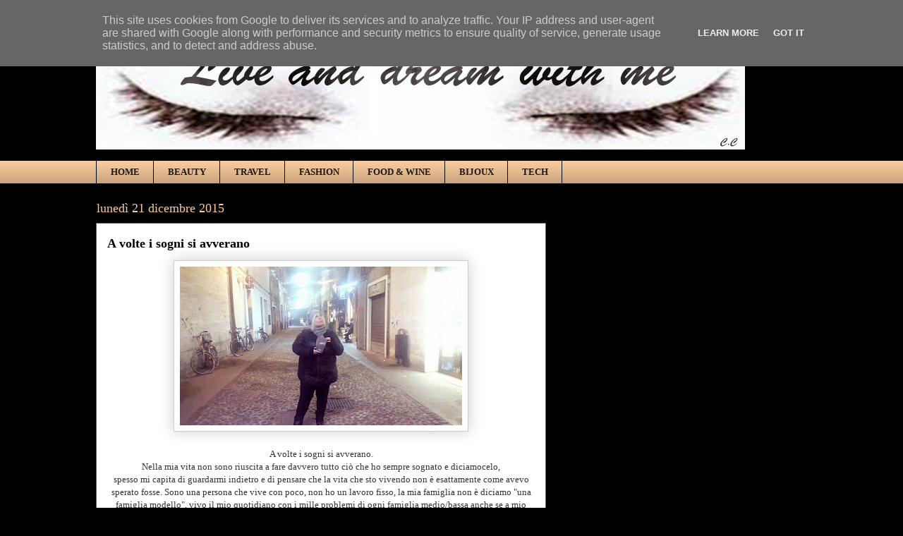

--- FILE ---
content_type: text/html; charset=UTF-8
request_url: http://www.liveandreamwithme.it/2015/12/a-volte-i-sogni-si-avverano.html
body_size: 34870
content:
<!DOCTYPE html>
<html class='v2' dir='ltr' xmlns='http://www.w3.org/1999/xhtml' xmlns:b='http://www.google.com/2005/gml/b' xmlns:data='http://www.google.com/2005/gml/data' xmlns:expr='http://www.google.com/2005/gml/expr'>
<head>
<link href='https://www.blogger.com/static/v1/widgets/335934321-css_bundle_v2.css' rel='stylesheet' type='text/css'/>
<meta content='width=1100' name='viewport'/>
<meta content='text/html; charset=UTF-8' http-equiv='Content-Type'/>
<meta content='blogger' name='generator'/>
<link href='http://www.liveandreamwithme.it/favicon.ico' rel='icon' type='image/x-icon'/>
<link href='http://www.liveandreamwithme.it/2015/12/a-volte-i-sogni-si-avverano.html' rel='canonical'/>
<link rel="alternate" type="application/atom+xml" title="Live and dream with me  - Atom" href="http://www.liveandreamwithme.it/feeds/posts/default" />
<link rel="alternate" type="application/rss+xml" title="Live and dream with me  - RSS" href="http://www.liveandreamwithme.it/feeds/posts/default?alt=rss" />
<link rel="service.post" type="application/atom+xml" title="Live and dream with me  - Atom" href="https://www.blogger.com/feeds/7057497676433327355/posts/default" />

<link rel="alternate" type="application/atom+xml" title="Live and dream with me  - Atom" href="http://www.liveandreamwithme.it/feeds/3031275668641243685/comments/default" />
<!--Can't find substitution for tag [blog.ieCssRetrofitLinks]-->
<link href='https://blogger.googleusercontent.com/img/b/R29vZ2xl/AVvXsEhKXMWBb5Nu7FoTx0PJSRQE1OV4Wq_cWXU0eUGXY62F81S0aJqjn_4I3fYXdk2MMdhuKHisPy0fWJ3EltpY6aAvXf95Gk18r_1UPNb_D6yP5WQwG8l_8B9lt0pKAAGb1nMfJPjCLLng3O4/s400/12366411_819296648179122_8236724891650508190_n.jpg' rel='image_src'/>
<meta content='http://www.liveandreamwithme.it/2015/12/a-volte-i-sogni-si-avverano.html' property='og:url'/>
<meta content='A volte i sogni si avverano' property='og:title'/>
<meta content='      A volte i sogni si avverano.   Nella mia vita non sono riuscita a fare davvero tutto ciò che ho sempre sognato e diciamocelo,  spesso ...' property='og:description'/>
<meta content='https://blogger.googleusercontent.com/img/b/R29vZ2xl/AVvXsEhKXMWBb5Nu7FoTx0PJSRQE1OV4Wq_cWXU0eUGXY62F81S0aJqjn_4I3fYXdk2MMdhuKHisPy0fWJ3EltpY6aAvXf95Gk18r_1UPNb_D6yP5WQwG8l_8B9lt0pKAAGb1nMfJPjCLLng3O4/w1200-h630-p-k-no-nu/12366411_819296648179122_8236724891650508190_n.jpg' property='og:image'/>
<title>Live and dream with me : A volte i sogni si avverano</title>
<style id='page-skin-1' type='text/css'><!--
/*
-----------------------------------------------
Blogger Template Style
Name:     Awesome Inc.
Designer: Tina Chen
URL:      tinachen.org
----------------------------------------------- */
/* Content
----------------------------------------------- */
body {
font: normal normal 13px Georgia, Utopia, 'Palatino Linotype', Palatino, serif;
color: #333333;
background: #000000 none repeat scroll top left;
}
html body .content-outer {
min-width: 0;
max-width: 100%;
width: 100%;
}
a:link {
text-decoration: none;
color: #444444;
}
a:visited {
text-decoration: none;
color: #666666;
}
a:hover {
text-decoration: underline;
color: #666666;
}
.body-fauxcolumn-outer .cap-top {
position: absolute;
z-index: 1;
height: 276px;
width: 100%;
background: transparent none repeat-x scroll top left;
_background-image: none;
}
/* Columns
----------------------------------------------- */
.content-inner {
padding: 0;
}
.header-inner .section {
margin: 0 16px;
}
.tabs-inner .section {
margin: 0 16px;
}
.main-inner {
padding-top: 55px;
}
.main-inner .column-center-inner,
.main-inner .column-left-inner,
.main-inner .column-right-inner {
padding: 0 5px;
}
*+html body .main-inner .column-center-inner {
margin-top: -55px;
}
#layout .main-inner .column-center-inner {
margin-top: 0;
}
/* Header
----------------------------------------------- */
.header-outer {
margin: 0 0 15px 0;
background: transparent none repeat scroll 0 0;
}
.Header h1 {
font: normal normal 40px Georgia, Utopia, 'Palatino Linotype', Palatino, serif;
color: #ffffff;
text-shadow: 0 0 20px #000000;
}
.Header h1 a {
color: #ffffff;
}
.Header .description {
font: normal normal 18px Georgia, Utopia, 'Palatino Linotype', Palatino, serif;
color: #ffffff;
}
.header-inner .Header .titlewrapper,
.header-inner .Header .descriptionwrapper {
padding-left: 0;
padding-right: 0;
margin-bottom: 0;
}
.header-inner .Header .titlewrapper {
padding-top: 22px;
}
/* Tabs
----------------------------------------------- */
.tabs-outer {
overflow: hidden;
position: relative;
background: #f9cb9c url(//www.blogblog.com/1kt/awesomeinc/tabs_gradient_light.png) repeat scroll 0 0;
}
#layout .tabs-outer {
overflow: visible;
}
.tabs-cap-top, .tabs-cap-bottom {
position: absolute;
width: 100%;
border-top: 1px solid #000000;
}
.tabs-cap-bottom {
bottom: 0;
}
.tabs-inner .widget li a {
display: inline-block;
margin: 0;
padding: .6em 1.5em;
font: normal bold 13px Georgia, Utopia, 'Palatino Linotype', Palatino, serif;
color: #191919;
border-top: 1px solid #000000;
border-bottom: 1px solid #000000;
border-left: 1px solid #000000;
height: 16px;
line-height: 16px;
}
.tabs-inner .widget li:last-child a {
border-right: 1px solid #000000;
}
.tabs-inner .widget li.selected a, .tabs-inner .widget li a:hover {
background: #f9cb9c url(//www.blogblog.com/1kt/awesomeinc/tabs_gradient_light.png) repeat-x scroll 0 -100px;
color: #333333;
}
/* Headings
----------------------------------------------- */
h2 {
font: normal normal 18px Georgia, Utopia, 'Palatino Linotype', Palatino, serif;
color: #ffffff;
}
/* Widgets
----------------------------------------------- */
.main-inner .section {
margin: 0 27px;
padding: 0;
}
.main-inner .column-left-outer,
.main-inner .column-right-outer {
margin-top: -3.3em;
}
#layout .main-inner .column-left-outer,
#layout .main-inner .column-right-outer {
margin-top: 0;
}
.main-inner .column-left-inner,
.main-inner .column-right-inner {
background: transparent none repeat 0 0;
-moz-box-shadow: 0 0 0 rgba(0, 0, 0, .2);
-webkit-box-shadow: 0 0 0 rgba(0, 0, 0, .2);
-goog-ms-box-shadow: 0 0 0 rgba(0, 0, 0, .2);
box-shadow: 0 0 0 rgba(0, 0, 0, .2);
-moz-border-radius: 0;
-webkit-border-radius: 0;
-goog-ms-border-radius: 0;
border-radius: 0;
}
#layout .main-inner .column-left-inner,
#layout .main-inner .column-right-inner {
margin-top: 0;
}
.sidebar .widget {
font: normal normal 13px Georgia, Utopia, 'Palatino Linotype', Palatino, serif;
color: #ffffff;
}
.sidebar .widget a:link {
color: #ffffff;
}
.sidebar .widget a:visited {
color: #cccccc;
}
.sidebar .widget a:hover {
color: #f9cb9c;
}
.sidebar .widget h2 {
text-shadow: 0 0 20px #000000;
}
.main-inner .widget {
background-color: transparent;
border: 1px solid transparent;
padding: 0 0 15px;
margin: 20px -16px;
-moz-box-shadow: 0 0 0 rgba(0, 0, 0, .2);
-webkit-box-shadow: 0 0 0 rgba(0, 0, 0, .2);
-goog-ms-box-shadow: 0 0 0 rgba(0, 0, 0, .2);
box-shadow: 0 0 0 rgba(0, 0, 0, .2);
-moz-border-radius: 0;
-webkit-border-radius: 0;
-goog-ms-border-radius: 0;
border-radius: 0;
}
.main-inner .widget h2 {
margin: 0 -0;
padding: .6em 0 .5em;
border-bottom: 1px solid transparent;
}
.footer-inner .widget h2 {
padding: 0 0 .4em;
border-bottom: 1px solid transparent;
}
.main-inner .widget h2 + div, .footer-inner .widget h2 + div {
border-top: 0 solid transparent;
padding-top: 8px;
}
.main-inner .widget .widget-content {
margin: 0 -0;
padding: 7px 0 0;
}
.main-inner .widget ul, .main-inner .widget #ArchiveList ul.flat {
margin: -8px -15px 0;
padding: 0;
list-style: none;
}
.main-inner .widget #ArchiveList {
margin: -8px 0 0;
}
.main-inner .widget ul li, .main-inner .widget #ArchiveList ul.flat li {
padding: .5em 15px;
text-indent: 0;
color: #ffffff;
border-top: 0 solid transparent;
border-bottom: 1px solid transparent;
}
.main-inner .widget #ArchiveList ul li {
padding-top: .25em;
padding-bottom: .25em;
}
.main-inner .widget ul li:first-child, .main-inner .widget #ArchiveList ul.flat li:first-child {
border-top: none;
}
.main-inner .widget ul li:last-child, .main-inner .widget #ArchiveList ul.flat li:last-child {
border-bottom: none;
}
.post-body {
position: relative;
}
.main-inner .widget .post-body ul {
padding: 0 2.5em;
margin: .5em 0;
list-style: disc;
}
.main-inner .widget .post-body ul li {
padding: 0.25em 0;
margin-bottom: .25em;
color: #333333;
border: none;
}
.footer-inner .widget ul {
padding: 0;
list-style: none;
}
.widget .zippy {
color: #ffffff;
}
/* Posts
----------------------------------------------- */
body .main-inner .Blog {
padding: 0;
margin-bottom: 1em;
background-color: transparent;
border: none;
-moz-box-shadow: 0 0 0 rgba(0, 0, 0, 0);
-webkit-box-shadow: 0 0 0 rgba(0, 0, 0, 0);
-goog-ms-box-shadow: 0 0 0 rgba(0, 0, 0, 0);
box-shadow: 0 0 0 rgba(0, 0, 0, 0);
}
.main-inner .section:last-child .Blog:last-child {
padding: 0;
margin-bottom: 1em;
}
.main-inner .widget h2.date-header {
margin: 0 -15px 1px;
padding: 0 0 0 0;
font: normal normal 18px Georgia, Utopia, 'Palatino Linotype', Palatino, serif;
color: #f9cb9c;
background: transparent none no-repeat fixed center center;
border-top: 0 solid transparent;
border-bottom: 1px solid transparent;
-moz-border-radius-topleft: 0;
-moz-border-radius-topright: 0;
-webkit-border-top-left-radius: 0;
-webkit-border-top-right-radius: 0;
border-top-left-radius: 0;
border-top-right-radius: 0;
position: absolute;
bottom: 100%;
left: 0;
text-shadow: 0 0 20px #000000;
}
.main-inner .widget h2.date-header span {
font: normal normal 18px Georgia, Utopia, 'Palatino Linotype', Palatino, serif;
display: block;
padding: .5em 15px;
border-left: 0 solid transparent;
border-right: 0 solid transparent;
}
.date-outer {
position: relative;
margin: 55px 0 20px;
padding: 0 15px;
background-color: #ffffff;
border: 1px solid #666666;
-moz-box-shadow: 0 0 0 rgba(0, 0, 0, .2);
-webkit-box-shadow: 0 0 0 rgba(0, 0, 0, .2);
-goog-ms-box-shadow: 0 0 0 rgba(0, 0, 0, .2);
box-shadow: 0 0 0 rgba(0, 0, 0, .2);
-moz-border-radius: 0;
-webkit-border-radius: 0;
-goog-ms-border-radius: 0;
border-radius: 0;
}
.date-outer:first-child {
margin-top: 0;
}
.date-outer:last-child {
margin-bottom: 0;
-moz-border-radius-bottomleft: 0;
-moz-border-radius-bottomright: 0;
-webkit-border-bottom-left-radius: 0;
-webkit-border-bottom-right-radius: 0;
-goog-ms-border-bottom-left-radius: 0;
-goog-ms-border-bottom-right-radius: 0;
border-bottom-left-radius: 0;
border-bottom-right-radius: 0;
}
.date-posts {
margin: 0 -0;
padding: 0 0;
clear: both;
}
.post-outer, .inline-ad {
border-top: 1px solid #444444;
margin: 0 -0;
padding: 15px 0;
}
.post-outer {
padding-bottom: 10px;
}
.post-outer:first-child {
padding-top: 10px;
border-top: none;
}
.post-outer:last-child, .inline-ad:last-child {
border-bottom: none;
}
.post-body {
position: relative;
}
.post-body img {
padding: 8px;
background: #ffffff;
border: 1px solid #cccccc;
-moz-box-shadow: 0 0 20px rgba(0, 0, 0, .2);
-webkit-box-shadow: 0 0 20px rgba(0, 0, 0, .2);
box-shadow: 0 0 20px rgba(0, 0, 0, .2);
-moz-border-radius: 0;
-webkit-border-radius: 0;
border-radius: 0;
}
h3.post-title, h4 {
font: normal bold 18px Georgia, Utopia, 'Palatino Linotype', Palatino, serif;
color: #000000;
}
h3.post-title a {
font: normal bold 18px Georgia, Utopia, 'Palatino Linotype', Palatino, serif;
color: #000000;
}
h3.post-title a:hover {
color: #666666;
text-decoration: underline;
}
.post-header {
margin: 0 0 1em;
}
.post-body {
line-height: 1.4;
}
.post-outer h2 {
color: #333333;
}
.post-footer {
margin: 1.5em 0 0;
}
#blog-pager {
padding: 15px;
font-size: 120%;
background-color: transparent;
border: 1px solid transparent;
-moz-box-shadow: 0 0 0 rgba(0, 0, 0, .2);
-webkit-box-shadow: 0 0 0 rgba(0, 0, 0, .2);
-goog-ms-box-shadow: 0 0 0 rgba(0, 0, 0, .2);
box-shadow: 0 0 0 rgba(0, 0, 0, .2);
-moz-border-radius: 0;
-webkit-border-radius: 0;
-goog-ms-border-radius: 0;
border-radius: 0;
-moz-border-radius-topleft: 0;
-moz-border-radius-topright: 0;
-webkit-border-top-left-radius: 0;
-webkit-border-top-right-radius: 0;
-goog-ms-border-top-left-radius: 0;
-goog-ms-border-top-right-radius: 0;
border-top-left-radius: 0;
border-top-right-radius-topright: 0;
margin-top: 0;
}
.blog-feeds, .post-feeds {
margin: 1em 0;
text-align: center;
color: #f9cb9c;
}
.blog-feeds a, .post-feeds a {
color: #ffffff;
}
.blog-feeds a:visited, .post-feeds a:visited {
color: #ffffff;
}
.blog-feeds a:hover, .post-feeds a:hover {
color: #ffffff;
}
.post-outer .comments {
margin-top: 2em;
}
/* Comments
----------------------------------------------- */
.comments .comments-content .icon.blog-author {
background-repeat: no-repeat;
background-image: url([data-uri]);
}
.comments .comments-content .loadmore a {
border-top: 1px solid #000000;
border-bottom: 1px solid #000000;
}
.comments .continue {
border-top: 2px solid #000000;
}
/* Footer
----------------------------------------------- */
.footer-outer {
margin: -0 0 -1px;
padding: 0 0 0;
color: #ffffff;
overflow: hidden;
}
.footer-fauxborder-left {
border-top: 1px solid transparent;
background: transparent none repeat scroll 0 0;
-moz-box-shadow: 0 0 0 rgba(0, 0, 0, .2);
-webkit-box-shadow: 0 0 0 rgba(0, 0, 0, .2);
-goog-ms-box-shadow: 0 0 0 rgba(0, 0, 0, .2);
box-shadow: 0 0 0 rgba(0, 0, 0, .2);
margin: 0 -0;
}
/* Mobile
----------------------------------------------- */
body.mobile {
background-size: auto;
}
.mobile .body-fauxcolumn-outer {
background: transparent none repeat scroll top left;
}
*+html body.mobile .main-inner .column-center-inner {
margin-top: 0;
}
.mobile .main-inner .widget {
padding: 0 0 15px;
}
.mobile .main-inner .widget h2 + div,
.mobile .footer-inner .widget h2 + div {
border-top: none;
padding-top: 0;
}
.mobile .footer-inner .widget h2 {
padding: 0.5em 0;
border-bottom: none;
}
.mobile .main-inner .widget .widget-content {
margin: 0;
padding: 7px 0 0;
}
.mobile .main-inner .widget ul,
.mobile .main-inner .widget #ArchiveList ul.flat {
margin: 0 -15px 0;
}
.mobile .main-inner .widget h2.date-header {
left: 0;
}
.mobile .date-header span {
padding: 0.4em 0;
}
.mobile .date-outer:first-child {
margin-bottom: 0;
border: 1px solid #666666;
-moz-border-radius-topleft: 0;
-moz-border-radius-topright: 0;
-webkit-border-top-left-radius: 0;
-webkit-border-top-right-radius: 0;
-goog-ms-border-top-left-radius: 0;
-goog-ms-border-top-right-radius: 0;
border-top-left-radius: 0;
border-top-right-radius: 0;
}
.mobile .date-outer {
border-color: #666666;
border-width: 0 1px 1px;
}
.mobile .date-outer:last-child {
margin-bottom: 0;
}
.mobile .main-inner {
padding: 0;
}
.mobile .header-inner .section {
margin: 0;
}
.mobile .post-outer, .mobile .inline-ad {
padding: 5px 0;
}
.mobile .tabs-inner .section {
margin: 0 10px;
}
.mobile .main-inner .widget h2 {
margin: 0;
padding: 0;
}
.mobile .main-inner .widget h2.date-header span {
padding: 0;
}
.mobile .main-inner .widget .widget-content {
margin: 0;
padding: 7px 0 0;
}
.mobile #blog-pager {
border: 1px solid transparent;
background: transparent none repeat scroll 0 0;
}
.mobile .main-inner .column-left-inner,
.mobile .main-inner .column-right-inner {
background: transparent none repeat 0 0;
-moz-box-shadow: none;
-webkit-box-shadow: none;
-goog-ms-box-shadow: none;
box-shadow: none;
}
.mobile .date-posts {
margin: 0;
padding: 0;
}
.mobile .footer-fauxborder-left {
margin: 0;
border-top: inherit;
}
.mobile .main-inner .section:last-child .Blog:last-child {
margin-bottom: 0;
}
.mobile-index-contents {
color: #333333;
}
.mobile .mobile-link-button {
background: #444444 url(//www.blogblog.com/1kt/awesomeinc/tabs_gradient_light.png) repeat scroll 0 0;
}
.mobile-link-button a:link, .mobile-link-button a:visited {
color: #ffffff;
}
.mobile .tabs-inner .PageList .widget-content {
background: transparent;
border-top: 1px solid;
border-color: #000000;
color: #191919;
}
.mobile .tabs-inner .PageList .widget-content .pagelist-arrow {
border-left: 1px solid #000000;
}

--></style>
<style id='template-skin-1' type='text/css'><!--
body {
min-width: 1040px;
}
.content-outer, .content-fauxcolumn-outer, .region-inner {
min-width: 1040px;
max-width: 1040px;
_width: 1040px;
}
.main-inner .columns {
padding-left: 0;
padding-right: 370px;
}
.main-inner .fauxcolumn-center-outer {
left: 0;
right: 370px;
/* IE6 does not respect left and right together */
_width: expression(this.parentNode.offsetWidth -
parseInt("0") -
parseInt("370px") + 'px');
}
.main-inner .fauxcolumn-left-outer {
width: 0;
}
.main-inner .fauxcolumn-right-outer {
width: 370px;
}
.main-inner .column-left-outer {
width: 0;
right: 100%;
margin-left: -0;
}
.main-inner .column-right-outer {
width: 370px;
margin-right: -370px;
}
#layout {
min-width: 0;
}
#layout .content-outer {
min-width: 0;
width: 800px;
}
#layout .region-inner {
min-width: 0;
width: auto;
}
--></style>
<script type='text/javascript'>
        (function(i,s,o,g,r,a,m){i['GoogleAnalyticsObject']=r;i[r]=i[r]||function(){
        (i[r].q=i[r].q||[]).push(arguments)},i[r].l=1*new Date();a=s.createElement(o),
        m=s.getElementsByTagName(o)[0];a.async=1;a.src=g;m.parentNode.insertBefore(a,m)
        })(window,document,'script','https://www.google-analytics.com/analytics.js','ga');
        ga('create', 'UA-62115742-2', 'auto', 'blogger');
        ga('blogger.send', 'pageview');
      </script>
<link href='https://www.blogger.com/dyn-css/authorization.css?targetBlogID=7057497676433327355&amp;zx=fdcd676d-76b7-4007-8e7f-4ecbfd159a3e' media='none' onload='if(media!=&#39;all&#39;)media=&#39;all&#39;' rel='stylesheet'/><noscript><link href='https://www.blogger.com/dyn-css/authorization.css?targetBlogID=7057497676433327355&amp;zx=fdcd676d-76b7-4007-8e7f-4ecbfd159a3e' rel='stylesheet'/></noscript>
<meta name='google-adsense-platform-account' content='ca-host-pub-1556223355139109'/>
<meta name='google-adsense-platform-domain' content='blogspot.com'/>

<!-- data-ad-client=ca-pub-9329221064515044 -->

<script type="text/javascript" language="javascript">
  // Supply ads personalization default for EEA readers
  // See https://www.blogger.com/go/adspersonalization
  adsbygoogle = window.adsbygoogle || [];
  if (typeof adsbygoogle.requestNonPersonalizedAds === 'undefined') {
    adsbygoogle.requestNonPersonalizedAds = 1;
  }
</script>


</head>
<body class='loading variant-icy'>
<img alt='buzzoole code' src='https://buzzoole.com/track-img.php?code=5d34690d98007191876796686476dfca'/>
<div class='navbar section' id='navbar' name='Navbar'><div class='widget Navbar' data-version='1' id='Navbar1'><script type="text/javascript">
    function setAttributeOnload(object, attribute, val) {
      if(window.addEventListener) {
        window.addEventListener('load',
          function(){ object[attribute] = val; }, false);
      } else {
        window.attachEvent('onload', function(){ object[attribute] = val; });
      }
    }
  </script>
<div id="navbar-iframe-container"></div>
<script type="text/javascript" src="https://apis.google.com/js/platform.js"></script>
<script type="text/javascript">
      gapi.load("gapi.iframes:gapi.iframes.style.bubble", function() {
        if (gapi.iframes && gapi.iframes.getContext) {
          gapi.iframes.getContext().openChild({
              url: 'https://www.blogger.com/navbar/7057497676433327355?po\x3d3031275668641243685\x26origin\x3dhttp://www.liveandreamwithme.it',
              where: document.getElementById("navbar-iframe-container"),
              id: "navbar-iframe"
          });
        }
      });
    </script><script type="text/javascript">
(function() {
var script = document.createElement('script');
script.type = 'text/javascript';
script.src = '//pagead2.googlesyndication.com/pagead/js/google_top_exp.js';
var head = document.getElementsByTagName('head')[0];
if (head) {
head.appendChild(script);
}})();
</script>
</div></div>
<div class='body-fauxcolumns'>
<div class='fauxcolumn-outer body-fauxcolumn-outer'>
<div class='cap-top'>
<div class='cap-left'></div>
<div class='cap-right'></div>
</div>
<div class='fauxborder-left'>
<div class='fauxborder-right'></div>
<div class='fauxcolumn-inner'>
</div>
</div>
<div class='cap-bottom'>
<div class='cap-left'></div>
<div class='cap-right'></div>
</div>
</div>
</div>
<div class='content'>
<div class='content-fauxcolumns'>
<div class='fauxcolumn-outer content-fauxcolumn-outer'>
<div class='cap-top'>
<div class='cap-left'></div>
<div class='cap-right'></div>
</div>
<div class='fauxborder-left'>
<div class='fauxborder-right'></div>
<div class='fauxcolumn-inner'>
</div>
</div>
<div class='cap-bottom'>
<div class='cap-left'></div>
<div class='cap-right'></div>
</div>
</div>
</div>
<div class='content-outer'>
<div class='content-cap-top cap-top'>
<div class='cap-left'></div>
<div class='cap-right'></div>
</div>
<div class='fauxborder-left content-fauxborder-left'>
<div class='fauxborder-right content-fauxborder-right'></div>
<div class='content-inner'>
<header>
<div class='header-outer'>
<div class='header-cap-top cap-top'>
<div class='cap-left'></div>
<div class='cap-right'></div>
</div>
<div class='fauxborder-left header-fauxborder-left'>
<div class='fauxborder-right header-fauxborder-right'></div>
<div class='region-inner header-inner'>
<div class='header section' id='header' name='Intestazione'><div class='widget Header' data-version='1' id='Header1'>
<div id='header-inner'>
<a href='http://www.liveandreamwithme.it/' style='display: block'>
<img alt='Live and dream with me ' height='166px; ' id='Header1_headerimg' src='https://blogger.googleusercontent.com/img/b/R29vZ2xl/AVvXsEjWc8tS5cOE0LQTUPttLZL7T6xeA3TGeQpUOan8W3s7TzgP86kDSbKrBAQ1MQ4RnjUoYWfkfPwJco9MTONjnTo46hhwagbGTDT6mw6gH2f2BkXEqrcC4vu9F7fMmVU5IoLK-K8mWIu4FQU/s1600/logo6.jpg' style='display: block' width='920px; '/>
</a>
</div>
</div></div>
</div>
</div>
<div class='header-cap-bottom cap-bottom'>
<div class='cap-left'></div>
<div class='cap-right'></div>
</div>
</div>
</header>
<div class='tabs-outer'>
<div class='tabs-cap-top cap-top'>
<div class='cap-left'></div>
<div class='cap-right'></div>
</div>
<div class='fauxborder-left tabs-fauxborder-left'>
<div class='fauxborder-right tabs-fauxborder-right'></div>
<div class='region-inner tabs-inner'>
<div class='tabs section' id='crosscol' name='Multi-colonne'><div class='widget Label' data-version='1' id='Label1'>
<div class='widget-content list-label-widget-content'>
<ul>
<li>
<a dir='ltr' href='http://www.liveandreamwithme.it/search/label/HOME'>HOME</a>
</li>
<li>
<a dir='ltr' href='http://www.liveandreamwithme.it/search/label/BEAUTY'>BEAUTY</a>
</li>
<li>
<a dir='ltr' href='http://www.liveandreamwithme.it/search/label/TRAVEL'>TRAVEL</a>
</li>
<li>
<a dir='ltr' href='http://www.liveandreamwithme.it/search/label/FASHION'>FASHION</a>
</li>
<li>
<a dir='ltr' href='http://www.liveandreamwithme.it/search/label/FOOD%20%26%20WINE'>FOOD &amp; WINE</a>
</li>
<li>
<a dir='ltr' href='http://www.liveandreamwithme.it/search/label/BIJOUX'>BIJOUX</a>
</li>
<li>
<a dir='ltr' href='http://www.liveandreamwithme.it/search/label/TECH'>TECH</a>
</li>
</ul>
<div class='clear'></div>
</div>
</div></div>
<div class='tabs no-items section' id='crosscol-overflow' name='Cross-Column 2'></div>
</div>
</div>
<div class='tabs-cap-bottom cap-bottom'>
<div class='cap-left'></div>
<div class='cap-right'></div>
</div>
</div>
<div class='main-outer'>
<div class='main-cap-top cap-top'>
<div class='cap-left'></div>
<div class='cap-right'></div>
</div>
<div class='fauxborder-left main-fauxborder-left'>
<div class='fauxborder-right main-fauxborder-right'></div>
<div class='region-inner main-inner'>
<div class='columns fauxcolumns'>
<div class='fauxcolumn-outer fauxcolumn-center-outer'>
<div class='cap-top'>
<div class='cap-left'></div>
<div class='cap-right'></div>
</div>
<div class='fauxborder-left'>
<div class='fauxborder-right'></div>
<div class='fauxcolumn-inner'>
</div>
</div>
<div class='cap-bottom'>
<div class='cap-left'></div>
<div class='cap-right'></div>
</div>
</div>
<div class='fauxcolumn-outer fauxcolumn-left-outer'>
<div class='cap-top'>
<div class='cap-left'></div>
<div class='cap-right'></div>
</div>
<div class='fauxborder-left'>
<div class='fauxborder-right'></div>
<div class='fauxcolumn-inner'>
</div>
</div>
<div class='cap-bottom'>
<div class='cap-left'></div>
<div class='cap-right'></div>
</div>
</div>
<div class='fauxcolumn-outer fauxcolumn-right-outer'>
<div class='cap-top'>
<div class='cap-left'></div>
<div class='cap-right'></div>
</div>
<div class='fauxborder-left'>
<div class='fauxborder-right'></div>
<div class='fauxcolumn-inner'>
</div>
</div>
<div class='cap-bottom'>
<div class='cap-left'></div>
<div class='cap-right'></div>
</div>
</div>
<!-- corrects IE6 width calculation -->
<div class='columns-inner'>
<div class='column-center-outer'>
<div class='column-center-inner'>
<div class='main section' id='main' name='Principale'><div class='widget Blog' data-version='1' id='Blog1'>
<div class='blog-posts hfeed'>

          <div class="date-outer">
        
<h2 class='date-header'><span>lunedì 21 dicembre 2015</span></h2>

          <div class="date-posts">
        
<div class='post-outer'>
<div class='post hentry' itemprop='blogPost' itemscope='itemscope' itemtype='http://schema.org/BlogPosting'>
<meta content='https://blogger.googleusercontent.com/img/b/R29vZ2xl/AVvXsEhKXMWBb5Nu7FoTx0PJSRQE1OV4Wq_cWXU0eUGXY62F81S0aJqjn_4I3fYXdk2MMdhuKHisPy0fWJ3EltpY6aAvXf95Gk18r_1UPNb_D6yP5WQwG8l_8B9lt0pKAAGb1nMfJPjCLLng3O4/s400/12366411_819296648179122_8236724891650508190_n.jpg' itemprop='image_url'/>
<meta content='7057497676433327355' itemprop='blogId'/>
<meta content='3031275668641243685' itemprop='postId'/>
<a name='3031275668641243685'></a>
<h3 class='post-title entry-title' itemprop='name'>
A volte i sogni si avverano
</h3>
<div class='post-header'>
<div class='post-header-line-1'></div>
</div>
<div class='post-body entry-content' id='post-body-3031275668641243685' itemprop='description articleBody'>
<div style="text-align: center;">
<div class="separator" style="clear: both; text-align: center;">
</div>
<div class="separator" style="clear: both; text-align: center;">
<a href="https://blogger.googleusercontent.com/img/b/R29vZ2xl/AVvXsEhKXMWBb5Nu7FoTx0PJSRQE1OV4Wq_cWXU0eUGXY62F81S0aJqjn_4I3fYXdk2MMdhuKHisPy0fWJ3EltpY6aAvXf95Gk18r_1UPNb_D6yP5WQwG8l_8B9lt0pKAAGb1nMfJPjCLLng3O4/s1600/12366411_819296648179122_8236724891650508190_n.jpg" imageanchor="1" style="margin-left: 1em; margin-right: 1em;"><img border="0" height="225" src="https://blogger.googleusercontent.com/img/b/R29vZ2xl/AVvXsEhKXMWBb5Nu7FoTx0PJSRQE1OV4Wq_cWXU0eUGXY62F81S0aJqjn_4I3fYXdk2MMdhuKHisPy0fWJ3EltpY6aAvXf95Gk18r_1UPNb_D6yP5WQwG8l_8B9lt0pKAAGb1nMfJPjCLLng3O4/s400/12366411_819296648179122_8236724891650508190_n.jpg" width="400" /></a></div>
<br />
A volte i sogni si avverano.</div>
<div style="text-align: center;">
Nella mia vita non sono riuscita a fare davvero tutto ciò che ho sempre sognato e diciamocelo,<br />
spesso mi capita di guardarmi indietro e di pensare che la vita che sto vivendo non è esattamente come avevo sperato fosse. Sono una persona che vive con poco, non ho un lavoro fisso, la mia famiglia non è diciamo "una famiglia modello", vivo il mio quotidiano con i mille problemi di ogni famiglia medio/bassa anche se a mio giudizio, quelle persone che vengono considerate per l'appunto di basso livello sono quelle che sempre di più hanno da offrire, quelle pure e semplici che maturano amore solo quando riescono a donarlo. Nel mio piccolo però mi considero fortunata e cerco sempre di guardare e di vedere il bicchiere mezzo pieno piuttosto che mezzo vuoto perchè a piangersi addosso, si sa, c'è sempre tempo.<br />
<br />
<div class="separator" style="clear: both; text-align: center;">
<a href="https://blogger.googleusercontent.com/img/b/R29vZ2xl/AVvXsEhl_PGQY1N6JDOfDf_Dz74HOS1LmNNYjVskfXKuL82kfVF5Q6fwXggcOZ8UJBG6ER2OGpahFeSTW61fJVgWcz9JVP69PB_MxvX6NaHGU1tLxjIIyVnAOCPQElMh5L5NR85XQSPZAQkcdVA/s1600/12369081_819296684845785_921990583209084438_n.jpg" imageanchor="1" style="margin-left: 1em; margin-right: 1em;"><img border="0" height="225" src="https://blogger.googleusercontent.com/img/b/R29vZ2xl/AVvXsEhl_PGQY1N6JDOfDf_Dz74HOS1LmNNYjVskfXKuL82kfVF5Q6fwXggcOZ8UJBG6ER2OGpahFeSTW61fJVgWcz9JVP69PB_MxvX6NaHGU1tLxjIIyVnAOCPQElMh5L5NR85XQSPZAQkcdVA/s400/12369081_819296684845785_921990583209084438_n.jpg" width="400" /></a></div>
<br />
Come ho scritto all'inizio a volte i sogni si avverano, uno di questi era quello di entrare a far parte di questo fantastico mondo virtuale. Come avrete letto nei miei post sui social, sono stata contattata da un ufficio stampa alla quale è piaciuta la mia pagina e ha voluto arricchire il mio lavoro offrendomi l'opportunità di provare in nuovo&nbsp;<a href="http://idol3.alcatelonetouch.com/" target="_blank"><b><i>Alcatel OneTouch<span style="color: #333366; font-family: Arial, sans-serif; font-size: 14.6667px; text-align: start;">&nbsp;</span>Idol3</i></b></a>,&nbsp;un telefono che più che un telefono sembra un astronave, non per le sue misure sia chiaro, anzi vi dirò, nella categoria Android è uno degli Smartphone più leggeri in commercio, ma bensi per l'innumerevole potenziale che ha. Se sapesse anche stirare e cucinare diciamo che me lo sposerei, ma ahimè non è ancora attiva la funzione "preparami i bigoli alle sarde" ma potrei proporlo all'azienda che lo produce, certa che si metterebbe subito in moto per accontentare i clienti anche in questo. Scherzi a parte, ha un display vincente, elegante e 100% reversibile. Chi non sa cosa vuol dire reversibile? Bene ve lo spiego io; in pratica il telefono lo si puoi usare rivolto verso l'alto o verso il basso anche per effettuare o ricevere chiamate e l'interfaccia utente si adatterà in qualunque posizione. Chi non sa cosa vuol dire elegante? Beh ragazzi non sono mica un Garzanti è?<br />
<br />
<div class="separator" style="clear: both; text-align: center;">
</div>
<div class="separator" style="clear: both; text-align: center;">
<a href="https://blogger.googleusercontent.com/img/b/R29vZ2xl/AVvXsEi9F4Kz_VktoyunDdpaj-T962miv74aEvFBq_FR40XES2C3Hv7EhcAOMH_pgLEQRjpDreIbMiOpgcF3-0h5Dors-sLYvFBHpa4dGlKoWE6eQcLKwd8qLmCAEORuUrrTcnYkWfVDM-A2bNU/s1600/12390987_819296591512461_6439524582620974324_n.jpg" imageanchor="1" style="margin-left: 1em; margin-right: 1em;"><img border="0" height="381" src="https://blogger.googleusercontent.com/img/b/R29vZ2xl/AVvXsEi9F4Kz_VktoyunDdpaj-T962miv74aEvFBq_FR40XES2C3Hv7EhcAOMH_pgLEQRjpDreIbMiOpgcF3-0h5Dors-sLYvFBHpa4dGlKoWE6eQcLKwd8qLmCAEORuUrrTcnYkWfVDM-A2bNU/s400/12390987_819296591512461_6439524582620974324_n.jpg" width="400" /></a></div>
<div class="separator" style="clear: both; text-align: center;">
<a href="https://blogger.googleusercontent.com/img/b/R29vZ2xl/AVvXsEiZX6CTAUn6P4lAcHnxNLwGIrbfTKETCc5oBhYjPCJpAK3yfo2GkhWNApizk1sotHyXHxgyPOh6bUIK24E2k-H5XMEN8QGLSFek6T1ddwdeTCcglDQLVta8_oqKVRpLXqas7e9u-HDm5aI/s1600/1526348_819296564845797_4159037959759801653_n.jpg" imageanchor="1" style="margin-left: 1em; margin-right: 1em;"><img border="0" height="225" src="https://blogger.googleusercontent.com/img/b/R29vZ2xl/AVvXsEiZX6CTAUn6P4lAcHnxNLwGIrbfTKETCc5oBhYjPCJpAK3yfo2GkhWNApizk1sotHyXHxgyPOh6bUIK24E2k-H5XMEN8QGLSFek6T1ddwdeTCcglDQLVta8_oqKVRpLXqas7e9u-HDm5aI/s400/1526348_819296564845797_4159037959759801653_n.jpg" width="400" /></a></div>
<div class="separator" style="clear: both; text-align: center;">
<br /></div>
</div>
<div style="text-align: center;">
I potenti altoparlanti frontali esaudiscono ogni tuo desiderio musicale col suo audio 3D e grazie a&nbsp;ONETOUCH Mix, un impianto stereo personalizzato che racchiude la musica in streaming e la musica memorizzata in un solo posto della quale potrete selezionare i brani e aggiungere effetti sonori, inserire tracce e molto altro, vi renderanno la vita più semplice facendovi sentire dei veri Dj<br />
anche se magari non sapete distinguere la musica classica da quella hip hop. Per quanto riguarda le immagini e i video beh dire che è semplicemente unico ed inimitabile è dir poco, con la fotocamera interna ed esterna, ha una definizione HD invidiabile.<br />
<br />
<div class="separator" style="clear: both; text-align: center;">
<a href="https://blogger.googleusercontent.com/img/b/R29vZ2xl/AVvXsEgnmGNZeWFH2EHMYF0e_6O1FPcYAv-0_qETSSMNy8o5FJSrGYFjWCUITGXiPS659GuoHmEx3cFFn46uv3J2DNZ-gM996gR1x5o4U1iN_C5dksaHh3QWaWLrR1cT42o0Xmfa04V4Ql2db1o/s1600/1923850_819296528179134_1044939821584363823_n.jpg" imageanchor="1" style="margin-left: 1em; margin-right: 1em;"><img border="0" height="225" src="https://blogger.googleusercontent.com/img/b/R29vZ2xl/AVvXsEgnmGNZeWFH2EHMYF0e_6O1FPcYAv-0_qETSSMNy8o5FJSrGYFjWCUITGXiPS659GuoHmEx3cFFn46uv3J2DNZ-gM996gR1x5o4U1iN_C5dksaHh3QWaWLrR1cT42o0Xmfa04V4Ql2db1o/s400/1923850_819296528179134_1044939821584363823_n.jpg" width="400" /></a></div>
<div class="separator" style="clear: both; text-align: center;">
<a href="https://blogger.googleusercontent.com/img/b/R29vZ2xl/AVvXsEjp0hLYsX8kXYSKO4wZ6RHITFVImc_XK9dLCwWtjidV7ZrHZBPV5GCCE_kdnzNbFSxgBfqm5GCJhRPehANcBJ7vC35n7QI6pmG06bnD7wljTO-DIriDLZdF1UEu1yBBghghi7Gtt0NheJ8/s1600/12366362_819296234845830_6502597991851936000_n.jpg" imageanchor="1" style="margin-left: 1em; margin-right: 1em;"><img border="0" height="225" src="https://blogger.googleusercontent.com/img/b/R29vZ2xl/AVvXsEjp0hLYsX8kXYSKO4wZ6RHITFVImc_XK9dLCwWtjidV7ZrHZBPV5GCCE_kdnzNbFSxgBfqm5GCJhRPehANcBJ7vC35n7QI6pmG06bnD7wljTO-DIriDLZdF1UEu1yBBghghi7Gtt0NheJ8/s400/12366362_819296234845830_6502597991851936000_n.jpg" width="400" /></a></div>
<div class="separator" style="clear: both; text-align: center;">
<a href="https://blogger.googleusercontent.com/img/b/R29vZ2xl/AVvXsEi1FqIgVffD-afUigMelaEfAm5a039eDRK7vET8dX1Q3-WFcPGYfWYULbBwMnbezMaCrrPqvZKVxsi3qrD3uk-JciiWRWccsDVWh8uxk-VteugDOKr9ShKLXkNJ2LTFEeri3uXxapHC9D4/s1600/10603389_819296278179159_2889903382622636458_n.jpg" imageanchor="1" style="margin-left: 1em; margin-right: 1em;"><img border="0" height="225" src="https://blogger.googleusercontent.com/img/b/R29vZ2xl/AVvXsEi1FqIgVffD-afUigMelaEfAm5a039eDRK7vET8dX1Q3-WFcPGYfWYULbBwMnbezMaCrrPqvZKVxsi3qrD3uk-JciiWRWccsDVWh8uxk-VteugDOKr9ShKLXkNJ2LTFEeri3uXxapHC9D4/s400/10603389_819296278179159_2889903382622636458_n.jpg" width="400" /></a></div>
<div class="separator" style="clear: both; text-align: center;">
<br /></div>
Uno smartphone davvero utile, pratico, leggero e ad un prezzo accessibile a tutte le tasche. Come vi ho già detto a volte i sogni si avverano, sono davvero fiera di me per aver avuto questa grande opportunità, continuerò a lavorare duramente come ho sempre fatto fino ad ora per continuare a non deludere innanzitutto voi fans e in secondo luogo le aziende che donano fiducia a me e al mio operato.<br />
Grazie per essere sempre con me. <br />
Un caro e tecnologico saluto a tutti voi.<br />
<br />
<div class="separator" style="clear: both; text-align: center;">
<a href="https://blogger.googleusercontent.com/img/b/R29vZ2xl/AVvXsEjh5wAGHuNEE8y669csQk0o8ysOElm98R7B69j4hDyYHlgYK1kiJ0LnxRGuvniEedKs6fcbllGktJ05FyArAWrvtl7tBAcc3eBbhEjttOHpDhztB_QTURB6Sr0esLurrr5dg1JpRA6_13Y/s1600/12376239_819296361512484_44268693199963334_n.jpg" imageanchor="1" style="margin-left: 1em; margin-right: 1em;"><img border="0" height="225" src="https://blogger.googleusercontent.com/img/b/R29vZ2xl/AVvXsEjh5wAGHuNEE8y669csQk0o8ysOElm98R7B69j4hDyYHlgYK1kiJ0LnxRGuvniEedKs6fcbllGktJ05FyArAWrvtl7tBAcc3eBbhEjttOHpDhztB_QTURB6Sr0esLurrr5dg1JpRA6_13Y/s400/12376239_819296361512484_44268693199963334_n.jpg" width="400" /></a></div>
<div class="separator" style="clear: both; text-align: center;">
<a href="https://blogger.googleusercontent.com/img/b/R29vZ2xl/AVvXsEh4SrEmksoGm4gRRkdegmMN0w1uIcIdjCyxiTVZnCyNynaTz-oISqeVbhp8zkj57OlNy9NCRueMWgUqzWIH_um-vJm0a2VEivovZnI7Bxb3211j95LMxhvb17mzRkucBqpOuTuUKhkQenE/s1600/12391803_819296308179156_5767812918952825703_n.jpg" imageanchor="1" style="margin-left: 1em; margin-right: 1em;"><img border="0" height="225" src="https://blogger.googleusercontent.com/img/b/R29vZ2xl/AVvXsEh4SrEmksoGm4gRRkdegmMN0w1uIcIdjCyxiTVZnCyNynaTz-oISqeVbhp8zkj57OlNy9NCRueMWgUqzWIH_um-vJm0a2VEivovZnI7Bxb3211j95LMxhvb17mzRkucBqpOuTuUKhkQenE/s400/12391803_819296308179156_5767812918952825703_n.jpg" width="400" /></a></div>
<div class="separator" style="clear: both; text-align: center;">
<a href="https://blogger.googleusercontent.com/img/b/R29vZ2xl/AVvXsEi_EDc94FzAIHNHkW5aPeo09A6QADV3YValyPQEWW7TVS97ZGgd9M5lrSC-e5_nTSbfrumgrlTPPQgQQD69P-sHPYhyOjJKfV1BfQY5Ofq9tX4QlvHqm04DpMKvHKFzVVLNPCdxypPqY1A/s1600/1914949_819296481512472_8893398321115262992_n.jpg" imageanchor="1" style="margin-left: 1em; margin-right: 1em;"><img border="0" height="225" src="https://blogger.googleusercontent.com/img/b/R29vZ2xl/AVvXsEi_EDc94FzAIHNHkW5aPeo09A6QADV3YValyPQEWW7TVS97ZGgd9M5lrSC-e5_nTSbfrumgrlTPPQgQQD69P-sHPYhyOjJKfV1BfQY5Ofq9tX4QlvHqm04DpMKvHKFzVVLNPCdxypPqY1A/s400/1914949_819296481512472_8893398321115262992_n.jpg" width="400" /></a></div>
<div class="separator" style="clear: both; text-align: center;">
<a href="https://blogger.googleusercontent.com/img/b/R29vZ2xl/AVvXsEhv7DwTv_LhUWCohnYXF1CxxXlyj8nBKpygSjgb_w3IyLm-6Kgp1kZ83S-6QeyV2TdByrLFR7hjDUE-1fX74Gc_nWCLjeffMRjWvG5yYw4I5hUqIVOlbWNqnKod7cdYLOWF_N-FPKsIYYs/s1600/1609634_819296404845813_1089531253708055867_n.jpg" imageanchor="1" style="margin-left: 1em; margin-right: 1em;"><img border="0" height="225" src="https://blogger.googleusercontent.com/img/b/R29vZ2xl/AVvXsEhv7DwTv_LhUWCohnYXF1CxxXlyj8nBKpygSjgb_w3IyLm-6Kgp1kZ83S-6QeyV2TdByrLFR7hjDUE-1fX74Gc_nWCLjeffMRjWvG5yYw4I5hUqIVOlbWNqnKod7cdYLOWF_N-FPKsIYYs/s400/1609634_819296404845813_1089531253708055867_n.jpg" width="400" /></a></div>
<div class="separator" style="clear: both; text-align: center;">
<a href="https://blogger.googleusercontent.com/img/b/R29vZ2xl/AVvXsEgNF70gjxeFpTsK2xJ1k9wx-lZgTike_NtYbSX8N7jiwEh_Fldx7MAK0NGr_Tt0msnCB04KV6ekwwvtxIX0wAtuLAK5IEx9Di-KfLcsN_zsOFfcj0dTfD8WueTYx0q6Vf2lpFJJma98SZU/s1600/1936628_819296458179141_422379649256883580_n.jpg" imageanchor="1" style="margin-left: 1em; margin-right: 1em;"><img border="0" height="225" src="https://blogger.googleusercontent.com/img/b/R29vZ2xl/AVvXsEgNF70gjxeFpTsK2xJ1k9wx-lZgTike_NtYbSX8N7jiwEh_Fldx7MAK0NGr_Tt0msnCB04KV6ekwwvtxIX0wAtuLAK5IEx9Di-KfLcsN_zsOFfcj0dTfD8WueTYx0q6Vf2lpFJJma98SZU/s400/1936628_819296458179141_422379649256883580_n.jpg" width="400" /></a></div>
<div class="separator" style="clear: both; text-align: center;">
<a href="https://blogger.googleusercontent.com/img/b/R29vZ2xl/AVvXsEgcwzMsc7GraZkOesxeEmBPlRMqt4N-JAhDcDSw1lKunlBAPE3ZMQanxITHenJCec2nyOmravhDSYTdBhyifDZJCwngoWz4Es4Id8xVrJhFT22mdiysoEZ3OuFe6HHruxNRJE5pMpZmoM4/s1600/12376030_819296201512500_1318030588474161106_n.jpg" imageanchor="1" style="margin-left: 1em; margin-right: 1em;"><img border="0" height="225" src="https://blogger.googleusercontent.com/img/b/R29vZ2xl/AVvXsEgcwzMsc7GraZkOesxeEmBPlRMqt4N-JAhDcDSw1lKunlBAPE3ZMQanxITHenJCec2nyOmravhDSYTdBhyifDZJCwngoWz4Es4Id8xVrJhFT22mdiysoEZ3OuFe6HHruxNRJE5pMpZmoM4/s400/12376030_819296201512500_1318030588474161106_n.jpg" width="400" /></a></div>
<div class="separator" style="clear: both; text-align: center;">
<a href="https://blogger.googleusercontent.com/img/b/R29vZ2xl/AVvXsEgOt4rSnm4Sj5KlcIr_9NX3Rx5mSiMT5ZZjB6m6gDP-UP5GGA8TBd65CjGtI1zQD4iE5tfKbN13uG7k0a1Ce5hhJoEMDg94fr4TYmr1GO2xqNrv0sVtItSI7W6HJTJY-n_CZeBIEA-Fzlo/s1600/1929860_819296214845832_2479235084721083602_n.jpg" imageanchor="1" style="margin-left: 1em; margin-right: 1em;"><img border="0" height="225" src="https://blogger.googleusercontent.com/img/b/R29vZ2xl/AVvXsEgOt4rSnm4Sj5KlcIr_9NX3Rx5mSiMT5ZZjB6m6gDP-UP5GGA8TBd65CjGtI1zQD4iE5tfKbN13uG7k0a1Ce5hhJoEMDg94fr4TYmr1GO2xqNrv0sVtItSI7W6HJTJY-n_CZeBIEA-Fzlo/s400/1929860_819296214845832_2479235084721083602_n.jpg" width="400" /></a></div>
<div class="separator" style="clear: both; text-align: center;">
<br /></div>
<div class="separator" style="clear: both; text-align: center;">
<br /></div>
<div class="separator" style="clear: both; text-align: center;">
<b><u>Outfit:</u></b></div>
<div class="separator" style="clear: both; text-align: center;">
<b><u><br /></u></b></div>
<div class="separator" style="clear: both; text-align: center;">
<b><u>Telefono:&nbsp;</u></b><a href="http://idol3.alcatelonetouch.com/" target="_blank"><b><i>Alcatel OneTouch<span style="color: #333366; font-family: Arial, sans-serif; font-size: 14.6667px; text-align: start;">&nbsp;</span>Idol3</i></b></a></div>
<div class="separator" style="clear: both; text-align: center;">
<b><u>Giubino : Fiorella Rubino</u></b></div>
<div class="separator" style="clear: both; text-align: center;">
<b><u>Berretto</u></b><b><u>: Banggood</u></b></div>
<div class="separator" style="clear: both; text-align: center;">
<b><u>Sciarpa: Tezzenis</u></b></div>
<div class="separator" style="clear: both; text-align: center;">
<b><u>Collana: Romwe</u></b></div>
<div class="separator" style="clear: both; text-align: center;">
<b><u>Maxi Maglia: Romwe&nbsp;</u></b></div>
</div>
<div style='clear: both;'></div>
</div>
<div class='post-footer'>
<div class='post-footer-line post-footer-line-1'><span class='post-author vcard'>
Pubblicato da
<span class='fn' itemprop='author' itemscope='itemscope' itemtype='http://schema.org/Person'>
<meta content='https://www.blogger.com/profile/00165878931045801823' itemprop='url'/>
<a class='g-profile' href='https://www.blogger.com/profile/00165878931045801823' rel='author' title='author profile'>
<span itemprop='name'>liveandreamwithme</span>
</a>
</span>
</span>
<span class='post-timestamp'>
alle
<meta content='http://www.liveandreamwithme.it/2015/12/a-volte-i-sogni-si-avverano.html' itemprop='url'/>
<a class='timestamp-link' href='http://www.liveandreamwithme.it/2015/12/a-volte-i-sogni-si-avverano.html' rel='bookmark' title='permanent link'><abbr class='published' itemprop='datePublished' title='2015-12-21T10:03:00+01:00'>10:03</abbr></a>
</span>
<span class='post-comment-link'>
</span>
<span class='post-icons'>
<span class='item-control blog-admin pid-2055250645'>
<a href='https://www.blogger.com/post-edit.g?blogID=7057497676433327355&postID=3031275668641243685&from=pencil' title='Modifica post'>
<img alt='' class='icon-action' height='18' src='https://resources.blogblog.com/img/icon18_edit_allbkg.gif' width='18'/>
</a>
</span>
</span>
<div class='post-share-buttons goog-inline-block'>
<a class='goog-inline-block share-button sb-email' href='https://www.blogger.com/share-post.g?blogID=7057497676433327355&postID=3031275668641243685&target=email' target='_blank' title='Invia tramite email'><span class='share-button-link-text'>Invia tramite email</span></a><a class='goog-inline-block share-button sb-blog' href='https://www.blogger.com/share-post.g?blogID=7057497676433327355&postID=3031275668641243685&target=blog' onclick='window.open(this.href, "_blank", "height=270,width=475"); return false;' target='_blank' title='Postalo sul blog'><span class='share-button-link-text'>Postalo sul blog</span></a><a class='goog-inline-block share-button sb-twitter' href='https://www.blogger.com/share-post.g?blogID=7057497676433327355&postID=3031275668641243685&target=twitter' target='_blank' title='Condividi su X'><span class='share-button-link-text'>Condividi su X</span></a><a class='goog-inline-block share-button sb-facebook' href='https://www.blogger.com/share-post.g?blogID=7057497676433327355&postID=3031275668641243685&target=facebook' onclick='window.open(this.href, "_blank", "height=430,width=640"); return false;' target='_blank' title='Condividi su Facebook'><span class='share-button-link-text'>Condividi su Facebook</span></a><a class='goog-inline-block share-button sb-pinterest' href='https://www.blogger.com/share-post.g?blogID=7057497676433327355&postID=3031275668641243685&target=pinterest' target='_blank' title='Condividi su Pinterest'><span class='share-button-link-text'>Condividi su Pinterest</span></a>
</div>
</div>
<div class='post-footer-line post-footer-line-2'><span class='post-labels'>
Etichette:
<a href='http://www.liveandreamwithme.it/search/label/FASHION' rel='tag'>FASHION</a>,
<a href='http://www.liveandreamwithme.it/search/label/HOME' rel='tag'>HOME</a>,
<a href='http://www.liveandreamwithme.it/search/label/TECH' rel='tag'>TECH</a>
</span>
</div>
<div class='post-footer-line post-footer-line-3'><span class='post-location'>
</span>
</div>
</div>
</div>
<div class='comments' id='comments'>
<a name='comments'></a>
<h4>76 commenti:</h4>
<div class='comments-content'>
<script async='async' src='' type='text/javascript'></script>
<script type='text/javascript'>
    (function() {
      var items = null;
      var msgs = null;
      var config = {};

// <![CDATA[
      var cursor = null;
      if (items && items.length > 0) {
        cursor = parseInt(items[items.length - 1].timestamp) + 1;
      }

      var bodyFromEntry = function(entry) {
        var text = (entry &&
                    ((entry.content && entry.content.$t) ||
                     (entry.summary && entry.summary.$t))) ||
            '';
        if (entry && entry.gd$extendedProperty) {
          for (var k in entry.gd$extendedProperty) {
            if (entry.gd$extendedProperty[k].name == 'blogger.contentRemoved') {
              return '<span class="deleted-comment">' + text + '</span>';
            }
          }
        }
        return text;
      }

      var parse = function(data) {
        cursor = null;
        var comments = [];
        if (data && data.feed && data.feed.entry) {
          for (var i = 0, entry; entry = data.feed.entry[i]; i++) {
            var comment = {};
            // comment ID, parsed out of the original id format
            var id = /blog-(\d+).post-(\d+)/.exec(entry.id.$t);
            comment.id = id ? id[2] : null;
            comment.body = bodyFromEntry(entry);
            comment.timestamp = Date.parse(entry.published.$t) + '';
            if (entry.author && entry.author.constructor === Array) {
              var auth = entry.author[0];
              if (auth) {
                comment.author = {
                  name: (auth.name ? auth.name.$t : undefined),
                  profileUrl: (auth.uri ? auth.uri.$t : undefined),
                  avatarUrl: (auth.gd$image ? auth.gd$image.src : undefined)
                };
              }
            }
            if (entry.link) {
              if (entry.link[2]) {
                comment.link = comment.permalink = entry.link[2].href;
              }
              if (entry.link[3]) {
                var pid = /.*comments\/default\/(\d+)\?.*/.exec(entry.link[3].href);
                if (pid && pid[1]) {
                  comment.parentId = pid[1];
                }
              }
            }
            comment.deleteclass = 'item-control blog-admin';
            if (entry.gd$extendedProperty) {
              for (var k in entry.gd$extendedProperty) {
                if (entry.gd$extendedProperty[k].name == 'blogger.itemClass') {
                  comment.deleteclass += ' ' + entry.gd$extendedProperty[k].value;
                } else if (entry.gd$extendedProperty[k].name == 'blogger.displayTime') {
                  comment.displayTime = entry.gd$extendedProperty[k].value;
                }
              }
            }
            comments.push(comment);
          }
        }
        return comments;
      };

      var paginator = function(callback) {
        if (hasMore()) {
          var url = config.feed + '?alt=json&v=2&orderby=published&reverse=false&max-results=50';
          if (cursor) {
            url += '&published-min=' + new Date(cursor).toISOString();
          }
          window.bloggercomments = function(data) {
            var parsed = parse(data);
            cursor = parsed.length < 50 ? null
                : parseInt(parsed[parsed.length - 1].timestamp) + 1
            callback(parsed);
            window.bloggercomments = null;
          }
          url += '&callback=bloggercomments';
          var script = document.createElement('script');
          script.type = 'text/javascript';
          script.src = url;
          document.getElementsByTagName('head')[0].appendChild(script);
        }
      };
      var hasMore = function() {
        return !!cursor;
      };
      var getMeta = function(key, comment) {
        if ('iswriter' == key) {
          var matches = !!comment.author
              && comment.author.name == config.authorName
              && comment.author.profileUrl == config.authorUrl;
          return matches ? 'true' : '';
        } else if ('deletelink' == key) {
          return config.baseUri + '/comment/delete/'
               + config.blogId + '/' + comment.id;
        } else if ('deleteclass' == key) {
          return comment.deleteclass;
        }
        return '';
      };

      var replybox = null;
      var replyUrlParts = null;
      var replyParent = undefined;

      var onReply = function(commentId, domId) {
        if (replybox == null) {
          // lazily cache replybox, and adjust to suit this style:
          replybox = document.getElementById('comment-editor');
          if (replybox != null) {
            replybox.height = '250px';
            replybox.style.display = 'block';
            replyUrlParts = replybox.src.split('#');
          }
        }
        if (replybox && (commentId !== replyParent)) {
          replybox.src = '';
          document.getElementById(domId).insertBefore(replybox, null);
          replybox.src = replyUrlParts[0]
              + (commentId ? '&parentID=' + commentId : '')
              + '#' + replyUrlParts[1];
          replyParent = commentId;
        }
      };

      var hash = (window.location.hash || '#').substring(1);
      var startThread, targetComment;
      if (/^comment-form_/.test(hash)) {
        startThread = hash.substring('comment-form_'.length);
      } else if (/^c[0-9]+$/.test(hash)) {
        targetComment = hash.substring(1);
      }

      // Configure commenting API:
      var configJso = {
        'maxDepth': config.maxThreadDepth
      };
      var provider = {
        'id': config.postId,
        'data': items,
        'loadNext': paginator,
        'hasMore': hasMore,
        'getMeta': getMeta,
        'onReply': onReply,
        'rendered': true,
        'initComment': targetComment,
        'initReplyThread': startThread,
        'config': configJso,
        'messages': msgs
      };

      var render = function() {
        if (window.goog && window.goog.comments) {
          var holder = document.getElementById('comment-holder');
          window.goog.comments.render(holder, provider);
        }
      };

      // render now, or queue to render when library loads:
      if (window.goog && window.goog.comments) {
        render();
      } else {
        window.goog = window.goog || {};
        window.goog.comments = window.goog.comments || {};
        window.goog.comments.loadQueue = window.goog.comments.loadQueue || [];
        window.goog.comments.loadQueue.push(render);
      }
    })();
// ]]>
  </script>
<div id='comment-holder'>
<div class="comment-thread toplevel-thread"><ol id="top-ra"><li class="comment" id="c8679375913083652028"><div class="avatar-image-container"><img src="//www.blogger.com/img/blogger_logo_round_35.png" alt=""/></div><div class="comment-block"><div class="comment-header"><cite class="user"><a href="https://www.blogger.com/profile/09775567172270600995" rel="nofollow">Unknown</a></cite><span class="icon user "></span><span class="datetime secondary-text"><a rel="nofollow" href="http://www.liveandreamwithme.it/2015/12/a-volte-i-sogni-si-avverano.html?showComment=1450690039171#c8679375913083652028">21 dicembre 2015 alle ore 10:27</a></span></div><p class="comment-content">Wow chiaretta che bel articolo! Non conoscevo questo telefono ma tra le foto e le tue parole me ne sono innamorata pure io. Complimenti per gli scatti, si vede che ami questo telefono. Brava ti meriti il meglio</p><span class="comment-actions secondary-text"><a class="comment-reply" target="_self" data-comment-id="8679375913083652028">Rispondi</a><span class="item-control blog-admin blog-admin pid-1152756623"><a target="_self" href="https://www.blogger.com/comment/delete/7057497676433327355/8679375913083652028">Elimina</a></span></span></div><div class="comment-replies"><div id="c8679375913083652028-rt" class="comment-thread inline-thread hidden"><span class="thread-toggle thread-expanded"><span class="thread-arrow"></span><span class="thread-count"><a target="_self">Risposte</a></span></span><ol id="c8679375913083652028-ra" class="thread-chrome thread-expanded"><div></div><div id="c8679375913083652028-continue" class="continue"><a class="comment-reply" target="_self" data-comment-id="8679375913083652028">Rispondi</a></div></ol></div></div><div class="comment-replybox-single" id="c8679375913083652028-ce"></div></li><li class="comment" id="c9114473581072912223"><div class="avatar-image-container"><img src="//www.blogger.com/img/blogger_logo_round_35.png" alt=""/></div><div class="comment-block"><div class="comment-header"><cite class="user"><a href="https://www.blogger.com/profile/14690394898043781987" rel="nofollow">Unknown</a></cite><span class="icon user "></span><span class="datetime secondary-text"><a rel="nofollow" href="http://www.liveandreamwithme.it/2015/12/a-volte-i-sogni-si-avverano.html?showComment=1450690219113#c9114473581072912223">21 dicembre 2015 alle ore 10:30</a></span></div><p class="comment-content">Ma che belle foto :-) Tu e il telefono siete spettacolari. Mi ha colpito molto la funzione che è reversibile e posso chiamare e rispondere da ambe due le parti. Trovo questo android una figata. Grazie per avermelo presentato come solo tu sai fare, coinvolgendo i lettori brava!</p><span class="comment-actions secondary-text"><a class="comment-reply" target="_self" data-comment-id="9114473581072912223">Rispondi</a><span class="item-control blog-admin blog-admin pid-560694250"><a target="_self" href="https://www.blogger.com/comment/delete/7057497676433327355/9114473581072912223">Elimina</a></span></span></div><div class="comment-replies"><div id="c9114473581072912223-rt" class="comment-thread inline-thread hidden"><span class="thread-toggle thread-expanded"><span class="thread-arrow"></span><span class="thread-count"><a target="_self">Risposte</a></span></span><ol id="c9114473581072912223-ra" class="thread-chrome thread-expanded"><div></div><div id="c9114473581072912223-continue" class="continue"><a class="comment-reply" target="_self" data-comment-id="9114473581072912223">Rispondi</a></div></ol></div></div><div class="comment-replybox-single" id="c9114473581072912223-ce"></div></li><li class="comment" id="c6741267841230754912"><div class="avatar-image-container"><img src="//www.blogger.com/img/blogger_logo_round_35.png" alt=""/></div><div class="comment-block"><div class="comment-header"><cite class="user"><a href="https://www.blogger.com/profile/04844450417695243026" rel="nofollow">Daniela</a></cite><span class="icon user "></span><span class="datetime secondary-text"><a rel="nofollow" href="http://www.liveandreamwithme.it/2015/12/a-volte-i-sogni-si-avverano.html?showComment=1450690393347#c6741267841230754912">21 dicembre 2015 alle ore 10:33</a></span></div><p class="comment-content">Inizio dicendo che l&#39;ultima foto è spettacolare. Ora corro a visitare tramite il link che hai fornito la loro pagina. Non ho mai amato gli Alcatel ma tu sei riuscita a farmi cambiare idea! E&#39; bellissimo! Me lo voglio regalare per il mio compleanno che è tra un mesetto e ti manderò la foto su Facebook del mio acquisto. Grazie mille sei splendida</p><span class="comment-actions secondary-text"><a class="comment-reply" target="_self" data-comment-id="6741267841230754912">Rispondi</a><span class="item-control blog-admin blog-admin pid-1979816836"><a target="_self" href="https://www.blogger.com/comment/delete/7057497676433327355/6741267841230754912">Elimina</a></span></span></div><div class="comment-replies"><div id="c6741267841230754912-rt" class="comment-thread inline-thread hidden"><span class="thread-toggle thread-expanded"><span class="thread-arrow"></span><span class="thread-count"><a target="_self">Risposte</a></span></span><ol id="c6741267841230754912-ra" class="thread-chrome thread-expanded"><div></div><div id="c6741267841230754912-continue" class="continue"><a class="comment-reply" target="_self" data-comment-id="6741267841230754912">Rispondi</a></div></ol></div></div><div class="comment-replybox-single" id="c6741267841230754912-ce"></div></li><li class="comment" id="c1294181854271066891"><div class="avatar-image-container"><img src="//www.blogger.com/img/blogger_logo_round_35.png" alt=""/></div><div class="comment-block"><div class="comment-header"><cite class="user"><a href="https://www.blogger.com/profile/04597577541707231518" rel="nofollow">Unknown</a></cite><span class="icon user "></span><span class="datetime secondary-text"><a rel="nofollow" href="http://www.liveandreamwithme.it/2015/12/a-volte-i-sogni-si-avverano.html?showComment=1450691006538#c1294181854271066891">21 dicembre 2015 alle ore 10:43</a></span></div><p class="comment-content">Mi hai fatta morire dalle risate con questo articolo meraviglioso, in più mi hai convinta che sarà il mio prossimo acquisto. Ora non ho più dubbi. Le tue foto sono troppo belle e sono felice che nonostante tutto tu abbia realizzato un piccolo sogno. Te lo meriti davvero. te lo dice chi ti segue da sempre. Un bacione</p><span class="comment-actions secondary-text"><a class="comment-reply" target="_self" data-comment-id="1294181854271066891">Rispondi</a><span class="item-control blog-admin blog-admin pid-554092043"><a target="_self" href="https://www.blogger.com/comment/delete/7057497676433327355/1294181854271066891">Elimina</a></span></span></div><div class="comment-replies"><div id="c1294181854271066891-rt" class="comment-thread inline-thread hidden"><span class="thread-toggle thread-expanded"><span class="thread-arrow"></span><span class="thread-count"><a target="_self">Risposte</a></span></span><ol id="c1294181854271066891-ra" class="thread-chrome thread-expanded"><div></div><div id="c1294181854271066891-continue" class="continue"><a class="comment-reply" target="_self" data-comment-id="1294181854271066891">Rispondi</a></div></ol></div></div><div class="comment-replybox-single" id="c1294181854271066891-ce"></div></li><li class="comment" id="c2749262969547295390"><div class="avatar-image-container"><img src="//www.blogger.com/img/blogger_logo_round_35.png" alt=""/></div><div class="comment-block"><div class="comment-header"><cite class="user"><a href="https://www.blogger.com/profile/01846145949124422149" rel="nofollow">Unknown</a></cite><span class="icon user "></span><span class="datetime secondary-text"><a rel="nofollow" href="http://www.liveandreamwithme.it/2015/12/a-volte-i-sogni-si-avverano.html?showComment=1450691269811#c2749262969547295390">21 dicembre 2015 alle ore 10:47</a></span></div><p class="comment-content">Fashion e tecnologia miscelati insieme, una combinazione vincente. Non avevo mai sentito parlare di questo telefono follemente fantastico ma ora come posso non andare a comprarmelo? Io sono patita di telefoni e questo credimi tra una risata e i dettagli spiegati per bene non posso dire che non mi sia rimasto nel cuore. LO VOGLIOOOOOOO</p><span class="comment-actions secondary-text"><a class="comment-reply" target="_self" data-comment-id="2749262969547295390">Rispondi</a><span class="item-control blog-admin blog-admin pid-1464662152"><a target="_self" href="https://www.blogger.com/comment/delete/7057497676433327355/2749262969547295390">Elimina</a></span></span></div><div class="comment-replies"><div id="c2749262969547295390-rt" class="comment-thread inline-thread hidden"><span class="thread-toggle thread-expanded"><span class="thread-arrow"></span><span class="thread-count"><a target="_self">Risposte</a></span></span><ol id="c2749262969547295390-ra" class="thread-chrome thread-expanded"><div></div><div id="c2749262969547295390-continue" class="continue"><a class="comment-reply" target="_self" data-comment-id="2749262969547295390">Rispondi</a></div></ol></div></div><div class="comment-replybox-single" id="c2749262969547295390-ce"></div></li><li class="comment" id="c3416440425958779065"><div class="avatar-image-container"><img src="//www.blogger.com/img/blogger_logo_round_35.png" alt=""/></div><div class="comment-block"><div class="comment-header"><cite class="user"><a href="https://www.blogger.com/profile/11034889600935821210" rel="nofollow">Unknown</a></cite><span class="icon user "></span><span class="datetime secondary-text"><a rel="nofollow" href="http://www.liveandreamwithme.it/2015/12/a-volte-i-sogni-si-avverano.html?showComment=1450691439127#c3416440425958779065">21 dicembre 2015 alle ore 10:50</a></span></div><p class="comment-content">Che foto splendide! Ma poi dico in un posto buio fa delle foto stra luminose che meravigliaaaaaa. Mi hai incantata mi piace troppo nonostante questa marca non l&#39;avevo mai presa in considerazione. Mi fido dei tuoi pareri e so che sei onesta quando scrivi quindi sono certa che vado sul sicuro durante l&#39;acquisto. Grazie davvero! </p><span class="comment-actions secondary-text"><a class="comment-reply" target="_self" data-comment-id="3416440425958779065">Rispondi</a><span class="item-control blog-admin blog-admin pid-1312461532"><a target="_self" href="https://www.blogger.com/comment/delete/7057497676433327355/3416440425958779065">Elimina</a></span></span></div><div class="comment-replies"><div id="c3416440425958779065-rt" class="comment-thread inline-thread hidden"><span class="thread-toggle thread-expanded"><span class="thread-arrow"></span><span class="thread-count"><a target="_self">Risposte</a></span></span><ol id="c3416440425958779065-ra" class="thread-chrome thread-expanded"><div></div><div id="c3416440425958779065-continue" class="continue"><a class="comment-reply" target="_self" data-comment-id="3416440425958779065">Rispondi</a></div></ol></div></div><div class="comment-replybox-single" id="c3416440425958779065-ce"></div></li><li class="comment" id="c7604267331482437244"><div class="avatar-image-container"><img src="//blogger.googleusercontent.com/img/b/R29vZ2xl/AVvXsEjrd6i_gYCiWI-R_UOOq6wC5PZUbjzTRiIR2cEgAJWCLLGmGY3ZGXjMxBEoxZzuHcQxkpfkMgekzPA7-aLeegpnvna-J67r0iDgDWBYISnC8kMnkcivvxKnt2Qu0kLmlQ/s45-c/301934_2431014812253_1158100721_2895380_1248386928_n.jpg" alt=""/></div><div class="comment-block"><div class="comment-header"><cite class="user"><a href="https://www.blogger.com/profile/08284457875245124783" rel="nofollow">federica spinelli</a></cite><span class="icon user "></span><span class="datetime secondary-text"><a rel="nofollow" href="http://www.liveandreamwithme.it/2015/12/a-volte-i-sogni-si-avverano.html?showComment=1450692370780#c7604267331482437244">21 dicembre 2015 alle ore 11:06</a></span></div><p class="comment-content">Che splendido articolo, complimenti, il telefono sembra bellissimo, fashion e innovativo, ottima la tua recensione!<br>baci<br>Federica-Cosa mi metto???</p><span class="comment-actions secondary-text"><a class="comment-reply" target="_self" data-comment-id="7604267331482437244">Rispondi</a><span class="item-control blog-admin blog-admin pid-131460847"><a target="_self" href="https://www.blogger.com/comment/delete/7057497676433327355/7604267331482437244">Elimina</a></span></span></div><div class="comment-replies"><div id="c7604267331482437244-rt" class="comment-thread inline-thread hidden"><span class="thread-toggle thread-expanded"><span class="thread-arrow"></span><span class="thread-count"><a target="_self">Risposte</a></span></span><ol id="c7604267331482437244-ra" class="thread-chrome thread-expanded"><div></div><div id="c7604267331482437244-continue" class="continue"><a class="comment-reply" target="_self" data-comment-id="7604267331482437244">Rispondi</a></div></ol></div></div><div class="comment-replybox-single" id="c7604267331482437244-ce"></div></li><li class="comment" id="c9069130080375724734"><div class="avatar-image-container"><img src="//www.blogger.com/img/blogger_logo_round_35.png" alt=""/></div><div class="comment-block"><div class="comment-header"><cite class="user"><a href="https://www.blogger.com/profile/10366262952386063060" rel="nofollow">Unknown</a></cite><span class="icon user "></span><span class="datetime secondary-text"><a rel="nofollow" href="http://www.liveandreamwithme.it/2015/12/a-volte-i-sogni-si-avverano.html?showComment=1450692551731#c9069130080375724734">21 dicembre 2015 alle ore 11:09</a></span></div><p class="comment-content">bravissima complimenti significa che quello che quello che stai facendo lo stai facendo bene e finalmente qualcuno se n&#39;è accorto brava di nuovo</p><span class="comment-actions secondary-text"><a class="comment-reply" target="_self" data-comment-id="9069130080375724734">Rispondi</a><span class="item-control blog-admin blog-admin pid-1094799025"><a target="_self" href="https://www.blogger.com/comment/delete/7057497676433327355/9069130080375724734">Elimina</a></span></span></div><div class="comment-replies"><div id="c9069130080375724734-rt" class="comment-thread inline-thread hidden"><span class="thread-toggle thread-expanded"><span class="thread-arrow"></span><span class="thread-count"><a target="_self">Risposte</a></span></span><ol id="c9069130080375724734-ra" class="thread-chrome thread-expanded"><div></div><div id="c9069130080375724734-continue" class="continue"><a class="comment-reply" target="_self" data-comment-id="9069130080375724734">Rispondi</a></div></ol></div></div><div class="comment-replybox-single" id="c9069130080375724734-ce"></div></li><li class="comment" id="c3846292728039782631"><div class="avatar-image-container"><img src="//www.blogger.com/img/blogger_logo_round_35.png" alt=""/></div><div class="comment-block"><div class="comment-header"><cite class="user"><a href="https://www.blogger.com/profile/13416785739492115217" rel="nofollow">Unknown</a></cite><span class="icon user "></span><span class="datetime secondary-text"><a rel="nofollow" href="http://www.liveandreamwithme.it/2015/12/a-volte-i-sogni-si-avverano.html?showComment=1450693301802#c3846292728039782631">21 dicembre 2015 alle ore 11:21</a></span></div><p class="comment-content">adoro le recensioni tech, mi piace leggere le opinioni delle donne sull&#39;argomento tecnologia <br><br>buona giornata <br></p><span class="comment-actions secondary-text"><a class="comment-reply" target="_self" data-comment-id="3846292728039782631">Rispondi</a><span class="item-control blog-admin blog-admin pid-507572075"><a target="_self" href="https://www.blogger.com/comment/delete/7057497676433327355/3846292728039782631">Elimina</a></span></span></div><div class="comment-replies"><div id="c3846292728039782631-rt" class="comment-thread inline-thread hidden"><span class="thread-toggle thread-expanded"><span class="thread-arrow"></span><span class="thread-count"><a target="_self">Risposte</a></span></span><ol id="c3846292728039782631-ra" class="thread-chrome thread-expanded"><div></div><div id="c3846292728039782631-continue" class="continue"><a class="comment-reply" target="_self" data-comment-id="3846292728039782631">Rispondi</a></div></ol></div></div><div class="comment-replybox-single" id="c3846292728039782631-ce"></div></li><li class="comment" id="c5458782659079954805"><div class="avatar-image-container"><img src="//www.blogger.com/img/blogger_logo_round_35.png" alt=""/></div><div class="comment-block"><div class="comment-header"><cite class="user"><a href="https://www.blogger.com/profile/10342392050237433581" rel="nofollow">Unknown</a></cite><span class="icon user "></span><span class="datetime secondary-text"><a rel="nofollow" href="http://www.liveandreamwithme.it/2015/12/a-volte-i-sogni-si-avverano.html?showComment=1450697801793#c5458782659079954805">21 dicembre 2015 alle ore 12:36</a></span></div><p class="comment-content">bellissimo articolo molto utile<br></p><span class="comment-actions secondary-text"><a class="comment-reply" target="_self" data-comment-id="5458782659079954805">Rispondi</a><span class="item-control blog-admin blog-admin pid-2115756954"><a target="_self" href="https://www.blogger.com/comment/delete/7057497676433327355/5458782659079954805">Elimina</a></span></span></div><div class="comment-replies"><div id="c5458782659079954805-rt" class="comment-thread inline-thread hidden"><span class="thread-toggle thread-expanded"><span class="thread-arrow"></span><span class="thread-count"><a target="_self">Risposte</a></span></span><ol id="c5458782659079954805-ra" class="thread-chrome thread-expanded"><div></div><div id="c5458782659079954805-continue" class="continue"><a class="comment-reply" target="_self" data-comment-id="5458782659079954805">Rispondi</a></div></ol></div></div><div class="comment-replybox-single" id="c5458782659079954805-ce"></div></li><li class="comment" id="c7749556321665899527"><div class="avatar-image-container"><img src="//www.blogger.com/img/blogger_logo_round_35.png" alt=""/></div><div class="comment-block"><div class="comment-header"><cite class="user"><a href="https://www.blogger.com/profile/05685829450379851925" rel="nofollow">Unknown</a></cite><span class="icon user "></span><span class="datetime secondary-text"><a rel="nofollow" href="http://www.liveandreamwithme.it/2015/12/a-volte-i-sogni-si-avverano.html?showComment=1450700109169#c7749556321665899527">21 dicembre 2015 alle ore 13:15</a></span></div><p class="comment-content">Ma quanto brava sei???? Adoro leggerti sempre di più. Sei unica davvero e il tuo articolo è bello, dettagliato e di facile comprensione, simpatico, tutto. Brava Chiara e stupendo il telefono. Ne ordino subito 2 su Amazon. Grazie </p><span class="comment-actions secondary-text"><a class="comment-reply" target="_self" data-comment-id="7749556321665899527">Rispondi</a><span class="item-control blog-admin blog-admin pid-1795721748"><a target="_self" href="https://www.blogger.com/comment/delete/7057497676433327355/7749556321665899527">Elimina</a></span></span></div><div class="comment-replies"><div id="c7749556321665899527-rt" class="comment-thread inline-thread hidden"><span class="thread-toggle thread-expanded"><span class="thread-arrow"></span><span class="thread-count"><a target="_self">Risposte</a></span></span><ol id="c7749556321665899527-ra" class="thread-chrome thread-expanded"><div></div><div id="c7749556321665899527-continue" class="continue"><a class="comment-reply" target="_self" data-comment-id="7749556321665899527">Rispondi</a></div></ol></div></div><div class="comment-replybox-single" id="c7749556321665899527-ce"></div></li><li class="comment" id="c2489523734012322981"><div class="avatar-image-container"><img src="//resources.blogblog.com/img/blank.gif" alt=""/></div><div class="comment-block"><div class="comment-header"><cite class="user">Anonimo</cite><span class="icon user "></span><span class="datetime secondary-text"><a rel="nofollow" href="http://www.liveandreamwithme.it/2015/12/a-volte-i-sogni-si-avverano.html?showComment=1450700278488#c2489523734012322981">21 dicembre 2015 alle ore 13:17</a></span></div><p class="comment-content">Chiara resti sempre la numero uno. L&#39;azienda  a fatto davvero centro nel darti la possibilità di pubblicizzare questo articolo. Con te non si sbaglia mai. Dove posso ordinare un alcatel onetouch idol3 ? Baci da Serena</p><span class="comment-actions secondary-text"><a class="comment-reply" target="_self" data-comment-id="2489523734012322981">Rispondi</a><span class="item-control blog-admin blog-admin pid-53815418"><a target="_self" href="https://www.blogger.com/comment/delete/7057497676433327355/2489523734012322981">Elimina</a></span></span></div><div class="comment-replies"><div id="c2489523734012322981-rt" class="comment-thread inline-thread hidden"><span class="thread-toggle thread-expanded"><span class="thread-arrow"></span><span class="thread-count"><a target="_self">Risposte</a></span></span><ol id="c2489523734012322981-ra" class="thread-chrome thread-expanded"><div></div><div id="c2489523734012322981-continue" class="continue"><a class="comment-reply" target="_self" data-comment-id="2489523734012322981">Rispondi</a></div></ol></div></div><div class="comment-replybox-single" id="c2489523734012322981-ce"></div></li><li class="comment" id="c3808604438411403516"><div class="avatar-image-container"><img src="//www.blogger.com/img/blogger_logo_round_35.png" alt=""/></div><div class="comment-block"><div class="comment-header"><cite class="user"><a href="https://www.blogger.com/profile/03306947384145473141" rel="nofollow">erika</a></cite><span class="icon user "></span><span class="datetime secondary-text"><a rel="nofollow" href="http://www.liveandreamwithme.it/2015/12/a-volte-i-sogni-si-avverano.html?showComment=1450700674619#c3808604438411403516">21 dicembre 2015 alle ore 13:24</a></span></div><p class="comment-content">Ciao Chiaretta, leggerti è rilassante come stare comodamente seduta a farsi lavare i capelli dalla parrucchiera. Sei straordinaria... hai una dote naturale te lo dico sempre è ti adoro come Blogger. Il tuo articolo è a dir poco sublime. Finite le feste mi rimetterò da parte qualche soldo e mi compro il telefono nuovo aggiudicato. Grazie per essere sempre disponibile con noi fans. Buone feste e un mega abbraccio. PS attendo con ansia altri tuoi articoli </p><span class="comment-actions secondary-text"><a class="comment-reply" target="_self" data-comment-id="3808604438411403516">Rispondi</a><span class="item-control blog-admin blog-admin pid-535745698"><a target="_self" href="https://www.blogger.com/comment/delete/7057497676433327355/3808604438411403516">Elimina</a></span></span></div><div class="comment-replies"><div id="c3808604438411403516-rt" class="comment-thread inline-thread hidden"><span class="thread-toggle thread-expanded"><span class="thread-arrow"></span><span class="thread-count"><a target="_self">Risposte</a></span></span><ol id="c3808604438411403516-ra" class="thread-chrome thread-expanded"><div></div><div id="c3808604438411403516-continue" class="continue"><a class="comment-reply" target="_self" data-comment-id="3808604438411403516">Rispondi</a></div></ol></div></div><div class="comment-replybox-single" id="c3808604438411403516-ce"></div></li><li class="comment" id="c7817565012389484070"><div class="avatar-image-container"><img src="//www.blogger.com/img/blogger_logo_round_35.png" alt=""/></div><div class="comment-block"><div class="comment-header"><cite class="user"><a href="https://www.blogger.com/profile/14305263927261663235" rel="nofollow">Unknown</a></cite><span class="icon user "></span><span class="datetime secondary-text"><a rel="nofollow" href="http://www.liveandreamwithme.it/2015/12/a-volte-i-sogni-si-avverano.html?showComment=1450706315163#c7817565012389484070">21 dicembre 2015 alle ore 14:58</a></span></div><p class="comment-content">Ciao carissima!! il tuo &quot;lavoro&quot; ti ripaga sempre, tutti apprezziamo quello che fai e adoriamo il tuo modo di scrivere!! Il tuo nuovo alcatel onetouch è bellissimo..quasi quasi quando decido di cambiare il mio rottame opto per questo!</p><span class="comment-actions secondary-text"><a class="comment-reply" target="_self" data-comment-id="7817565012389484070">Rispondi</a><span class="item-control blog-admin blog-admin pid-1448663677"><a target="_self" href="https://www.blogger.com/comment/delete/7057497676433327355/7817565012389484070">Elimina</a></span></span></div><div class="comment-replies"><div id="c7817565012389484070-rt" class="comment-thread inline-thread hidden"><span class="thread-toggle thread-expanded"><span class="thread-arrow"></span><span class="thread-count"><a target="_self">Risposte</a></span></span><ol id="c7817565012389484070-ra" class="thread-chrome thread-expanded"><div></div><div id="c7817565012389484070-continue" class="continue"><a class="comment-reply" target="_self" data-comment-id="7817565012389484070">Rispondi</a></div></ol></div></div><div class="comment-replybox-single" id="c7817565012389484070-ce"></div></li><li class="comment" id="c6250256464317486135"><div class="avatar-image-container"><img src="//www.blogger.com/img/blogger_logo_round_35.png" alt=""/></div><div class="comment-block"><div class="comment-header"><cite class="user"><a href="https://www.blogger.com/profile/06643841514549485325" rel="nofollow">Unknown</a></cite><span class="icon user "></span><span class="datetime secondary-text"><a rel="nofollow" href="http://www.liveandreamwithme.it/2015/12/a-volte-i-sogni-si-avverano.html?showComment=1450714838985#c6250256464317486135">21 dicembre 2015 alle ore 17:20</a></span></div><p class="comment-content">Ciao Chiara,stupendo articolo molto dettagliato con tocco di ironia,bravissima continua cosi ,bellissimo tuo nuovo telefono complimenti </p><span class="comment-actions secondary-text"><a class="comment-reply" target="_self" data-comment-id="6250256464317486135">Rispondi</a><span class="item-control blog-admin blog-admin pid-1404525985"><a target="_self" href="https://www.blogger.com/comment/delete/7057497676433327355/6250256464317486135">Elimina</a></span></span></div><div class="comment-replies"><div id="c6250256464317486135-rt" class="comment-thread inline-thread hidden"><span class="thread-toggle thread-expanded"><span class="thread-arrow"></span><span class="thread-count"><a target="_self">Risposte</a></span></span><ol id="c6250256464317486135-ra" class="thread-chrome thread-expanded"><div></div><div id="c6250256464317486135-continue" class="continue"><a class="comment-reply" target="_self" data-comment-id="6250256464317486135">Rispondi</a></div></ol></div></div><div class="comment-replybox-single" id="c6250256464317486135-ce"></div></li><li class="comment" id="c2868148894204969984"><div class="avatar-image-container"><img src="//www.blogger.com/img/blogger_logo_round_35.png" alt=""/></div><div class="comment-block"><div class="comment-header"><cite class="user"><a href="https://www.blogger.com/profile/00998177607745397072" rel="nofollow">Cinzia Montedoro</a></cite><span class="icon user "></span><span class="datetime secondary-text"><a rel="nofollow" href="http://www.liveandreamwithme.it/2015/12/a-volte-i-sogni-si-avverano.html?showComment=1450717163063#c2868148894204969984">21 dicembre 2015 alle ore 17:59</a></span></div><p class="comment-content">Grazie Chiara, bellissimo articolo e belle foto... Se il telefono inizia a chiederti dove sono o panni da stirare,avvisami,ti porto subito i miei..comunque bel display e colori stipendi.</p><span class="comment-actions secondary-text"><a class="comment-reply" target="_self" data-comment-id="2868148894204969984">Rispondi</a><span class="item-control blog-admin blog-admin pid-270549729"><a target="_self" href="https://www.blogger.com/comment/delete/7057497676433327355/2868148894204969984">Elimina</a></span></span></div><div class="comment-replies"><div id="c2868148894204969984-rt" class="comment-thread inline-thread hidden"><span class="thread-toggle thread-expanded"><span class="thread-arrow"></span><span class="thread-count"><a target="_self">Risposte</a></span></span><ol id="c2868148894204969984-ra" class="thread-chrome thread-expanded"><div></div><div id="c2868148894204969984-continue" class="continue"><a class="comment-reply" target="_self" data-comment-id="2868148894204969984">Rispondi</a></div></ol></div></div><div class="comment-replybox-single" id="c2868148894204969984-ce"></div></li><li class="comment" id="c4983816860819868484"><div class="avatar-image-container"><img src="//www.blogger.com/img/blogger_logo_round_35.png" alt=""/></div><div class="comment-block"><div class="comment-header"><cite class="user"><a href="https://www.blogger.com/profile/15135079246753408103" rel="nofollow">silvia jackson</a></cite><span class="icon user "></span><span class="datetime secondary-text"><a rel="nofollow" href="http://www.liveandreamwithme.it/2015/12/a-volte-i-sogni-si-avverano.html?showComment=1450723133007#c4983816860819868484">21 dicembre 2015 alle ore 19:38</a></span></div><p class="comment-content">credo che quasi tutti noi viviamo in modo diverso da come ci aspettavamo che fosse quando avevamo 15 anni, magari in alcuni casi il presente è meglio di come immaginavamo, in altri casi è peggio, ciò che conta è trovare la felicità in qualsiasi situazione, questa è la vera vittoria :) bello il telefono!</p><span class="comment-actions secondary-text"><a class="comment-reply" target="_self" data-comment-id="4983816860819868484">Rispondi</a><span class="item-control blog-admin blog-admin pid-191337023"><a target="_self" href="https://www.blogger.com/comment/delete/7057497676433327355/4983816860819868484">Elimina</a></span></span></div><div class="comment-replies"><div id="c4983816860819868484-rt" class="comment-thread inline-thread hidden"><span class="thread-toggle thread-expanded"><span class="thread-arrow"></span><span class="thread-count"><a target="_self">Risposte</a></span></span><ol id="c4983816860819868484-ra" class="thread-chrome thread-expanded"><div></div><div id="c4983816860819868484-continue" class="continue"><a class="comment-reply" target="_self" data-comment-id="4983816860819868484">Rispondi</a></div></ol></div></div><div class="comment-replybox-single" id="c4983816860819868484-ce"></div></li><li class="comment" id="c837475213579128251"><div class="avatar-image-container"><img src="//www.blogger.com/img/blogger_logo_round_35.png" alt=""/></div><div class="comment-block"><div class="comment-header"><cite class="user"><a href="https://www.blogger.com/profile/13683429594555558842" rel="nofollow">Avellino Low Cost</a></cite><span class="icon user "></span><span class="datetime secondary-text"><a rel="nofollow" href="http://www.liveandreamwithme.it/2015/12/a-volte-i-sogni-si-avverano.html?showComment=1450723248248#c837475213579128251">21 dicembre 2015 alle ore 19:40</a></span></div><p class="comment-content">sei simpatica, quando racconti le cose mi fai appassionare e... complimenti! buone feste. xoxo rita talks </p><span class="comment-actions secondary-text"><a class="comment-reply" target="_self" data-comment-id="837475213579128251">Rispondi</a><span class="item-control blog-admin blog-admin pid-1749841674"><a target="_self" href="https://www.blogger.com/comment/delete/7057497676433327355/837475213579128251">Elimina</a></span></span></div><div class="comment-replies"><div id="c837475213579128251-rt" class="comment-thread inline-thread hidden"><span class="thread-toggle thread-expanded"><span class="thread-arrow"></span><span class="thread-count"><a target="_self">Risposte</a></span></span><ol id="c837475213579128251-ra" class="thread-chrome thread-expanded"><div></div><div id="c837475213579128251-continue" class="continue"><a class="comment-reply" target="_self" data-comment-id="837475213579128251">Rispondi</a></div></ol></div></div><div class="comment-replybox-single" id="c837475213579128251-ce"></div></li><li class="comment" id="c2722252946346192194"><div class="avatar-image-container"><img src="//www.blogger.com/img/blogger_logo_round_35.png" alt=""/></div><div class="comment-block"><div class="comment-header"><cite class="user"><a href="https://www.blogger.com/profile/11690694233934991331" rel="nofollow">Elisa Zanetti</a></cite><span class="icon user "></span><span class="datetime secondary-text"><a rel="nofollow" href="http://www.liveandreamwithme.it/2015/12/a-volte-i-sogni-si-avverano.html?showComment=1450725901048#c2722252946346192194">21 dicembre 2015 alle ore 20:25</a></span></div><p class="comment-content">I sogni si avverano e dobbiamo crederci SEMPRE</p><span class="comment-actions secondary-text"><a class="comment-reply" target="_self" data-comment-id="2722252946346192194">Rispondi</a><span class="item-control blog-admin blog-admin pid-1670219868"><a target="_self" href="https://www.blogger.com/comment/delete/7057497676433327355/2722252946346192194">Elimina</a></span></span></div><div class="comment-replies"><div id="c2722252946346192194-rt" class="comment-thread inline-thread hidden"><span class="thread-toggle thread-expanded"><span class="thread-arrow"></span><span class="thread-count"><a target="_self">Risposte</a></span></span><ol id="c2722252946346192194-ra" class="thread-chrome thread-expanded"><div></div><div id="c2722252946346192194-continue" class="continue"><a class="comment-reply" target="_self" data-comment-id="2722252946346192194">Rispondi</a></div></ol></div></div><div class="comment-replybox-single" id="c2722252946346192194-ce"></div></li><li class="comment" id="c4955239104644197656"><div class="avatar-image-container"><img src="//www.blogger.com/img/blogger_logo_round_35.png" alt=""/></div><div class="comment-block"><div class="comment-header"><cite class="user"><a href="https://www.blogger.com/profile/12942294187387073162" rel="nofollow">Unknown</a></cite><span class="icon user "></span><span class="datetime secondary-text"><a rel="nofollow" href="http://www.liveandreamwithme.it/2015/12/a-volte-i-sogni-si-avverano.html?showComment=1450730135854#c4955239104644197656">21 dicembre 2015 alle ore 21:35</a></span></div><p class="comment-content">Mi piace moltissimo questo telefono, premetto che non sono molto tecnologica, però sei riuscita a farmi capire grazie alle tue parole tutte le funzioni di questo telefono, lo terrò a mente per un regalino che mi farò da sola!!:) Baciiiii</p><span class="comment-actions secondary-text"><a class="comment-reply" target="_self" data-comment-id="4955239104644197656">Rispondi</a><span class="item-control blog-admin blog-admin pid-1114335997"><a target="_self" href="https://www.blogger.com/comment/delete/7057497676433327355/4955239104644197656">Elimina</a></span></span></div><div class="comment-replies"><div id="c4955239104644197656-rt" class="comment-thread inline-thread hidden"><span class="thread-toggle thread-expanded"><span class="thread-arrow"></span><span class="thread-count"><a target="_self">Risposte</a></span></span><ol id="c4955239104644197656-ra" class="thread-chrome thread-expanded"><div></div><div id="c4955239104644197656-continue" class="continue"><a class="comment-reply" target="_self" data-comment-id="4955239104644197656">Rispondi</a></div></ol></div></div><div class="comment-replybox-single" id="c4955239104644197656-ce"></div></li><li class="comment" id="c276856080050982276"><div class="avatar-image-container"><img src="//resources.blogblog.com/img/blank.gif" alt=""/></div><div class="comment-block"><div class="comment-header"><cite class="user">Anonimo</cite><span class="icon user "></span><span class="datetime secondary-text"><a rel="nofollow" href="http://www.liveandreamwithme.it/2015/12/a-volte-i-sogni-si-avverano.html?showComment=1450734804760#c276856080050982276">21 dicembre 2015 alle ore 22:53</a></span></div><p class="comment-content">Carissima Chiara ti seguo da molto tempo ormai e devo dire che nelle tue parole trovi sempre il modo di renderci participio della tua vita.. un po è come se ti conoscessi.. Adoro il modo in cui scrivi e il modo i  cui lavori, sei davvero una bella persona e una grande grandissima Blogger.  Stupendo il telefono fantastica la recensione. Monica </p><span class="comment-actions secondary-text"><a class="comment-reply" target="_self" data-comment-id="276856080050982276">Rispondi</a><span class="item-control blog-admin blog-admin pid-53815418"><a target="_self" href="https://www.blogger.com/comment/delete/7057497676433327355/276856080050982276">Elimina</a></span></span></div><div class="comment-replies"><div id="c276856080050982276-rt" class="comment-thread inline-thread hidden"><span class="thread-toggle thread-expanded"><span class="thread-arrow"></span><span class="thread-count"><a target="_self">Risposte</a></span></span><ol id="c276856080050982276-ra" class="thread-chrome thread-expanded"><div></div><div id="c276856080050982276-continue" class="continue"><a class="comment-reply" target="_self" data-comment-id="276856080050982276">Rispondi</a></div></ol></div></div><div class="comment-replybox-single" id="c276856080050982276-ce"></div></li><li class="comment" id="c891996135714158909"><div class="avatar-image-container"><img src="//blogger.googleusercontent.com/img/b/R29vZ2xl/AVvXsEgiI8SoFG8z9vPKP7bsv4iboqs9xbAwjdgvh_MGI_CvRMQLyhVdSr3pBt1xf_b7xm_JoKpzC-woN4DcaHUJvaT7f2LBlSxBWJBJHrI5m4kk0fJmmj_zNgYmF0l8NUBM1Us/s45-c/IMG_4274.jpg" alt=""/></div><div class="comment-block"><div class="comment-header"><cite class="user"><a href="https://www.blogger.com/profile/10254811086723161006" rel="nofollow">the chilicool</a></cite><span class="icon user "></span><span class="datetime secondary-text"><a rel="nofollow" href="http://www.liveandreamwithme.it/2015/12/a-volte-i-sogni-si-avverano.html?showComment=1450736922075#c891996135714158909">21 dicembre 2015 alle ore 23:28</a></span></div><p class="comment-content">Carinissimo questo smartphone, dici che è leggerissimo, interessante mi sembra veramente ottimo!<br>Alessia</p><span class="comment-actions secondary-text"><a class="comment-reply" target="_self" data-comment-id="891996135714158909">Rispondi</a><span class="item-control blog-admin blog-admin pid-2118386707"><a target="_self" href="https://www.blogger.com/comment/delete/7057497676433327355/891996135714158909">Elimina</a></span></span></div><div class="comment-replies"><div id="c891996135714158909-rt" class="comment-thread inline-thread hidden"><span class="thread-toggle thread-expanded"><span class="thread-arrow"></span><span class="thread-count"><a target="_self">Risposte</a></span></span><ol id="c891996135714158909-ra" class="thread-chrome thread-expanded"><div></div><div id="c891996135714158909-continue" class="continue"><a class="comment-reply" target="_self" data-comment-id="891996135714158909">Rispondi</a></div></ol></div></div><div class="comment-replybox-single" id="c891996135714158909-ce"></div></li><li class="comment" id="c2243023953540045915"><div class="avatar-image-container"><img src="//blogger.googleusercontent.com/img/b/R29vZ2xl/AVvXsEhjzwi8I6-u-Ln2ujIUWpJESNTAFoVsAfXcsPv8m83QYV27Lma7kq53pKVRt76Ppynjwhw3qd8-xTs2OuGds1Idv_dfhwrrETAXOIer9o4DuVfhTekNqhwwW2KaJA25/s45-c/Cattura.PNG" alt=""/></div><div class="comment-block"><div class="comment-header"><cite class="user"><a href="https://www.blogger.com/profile/14143000741188422352" rel="nofollow">Anna Santese</a></cite><span class="icon user "></span><span class="datetime secondary-text"><a rel="nofollow" href="http://www.liveandreamwithme.it/2015/12/a-volte-i-sogni-si-avverano.html?showComment=1450742583158#c2243023953540045915">22 dicembre 2015 alle ore 01:03</a></span></div><p class="comment-content">cercavo proprio un nuovo smartphone per mio marito, credo proprio che gli acquisterò il nuovo alcatel onetouch.</p><span class="comment-actions secondary-text"><a class="comment-reply" target="_self" data-comment-id="2243023953540045915">Rispondi</a><span class="item-control blog-admin blog-admin pid-1611279614"><a target="_self" href="https://www.blogger.com/comment/delete/7057497676433327355/2243023953540045915">Elimina</a></span></span></div><div class="comment-replies"><div id="c2243023953540045915-rt" class="comment-thread inline-thread hidden"><span class="thread-toggle thread-expanded"><span class="thread-arrow"></span><span class="thread-count"><a target="_self">Risposte</a></span></span><ol id="c2243023953540045915-ra" class="thread-chrome thread-expanded"><div></div><div id="c2243023953540045915-continue" class="continue"><a class="comment-reply" target="_self" data-comment-id="2243023953540045915">Rispondi</a></div></ol></div></div><div class="comment-replybox-single" id="c2243023953540045915-ce"></div></li><li class="comment" id="c464504493548893511"><div class="avatar-image-container"><img src="//blogger.googleusercontent.com/img/b/R29vZ2xl/AVvXsEjxdgYazDJJcJ16SSa_nGM6jhw8Ab_WSWppLbfXzZHbwBMy_jdyfCF5facfsY-UE7YLi5JISBSah0aPG638R0ZbvkdZYBzQY9VZfaZC5euiBtLv1WMLPk92j8ZIEIx4lDM/s45-c/Screenshot_2020-01-13-09-46-56-667_com.instagram.android.png" alt=""/></div><div class="comment-block"><div class="comment-header"><cite class="user"><a href="https://www.blogger.com/profile/14636922101708235820" rel="nofollow">Family Style</a></cite><span class="icon user "></span><span class="datetime secondary-text"><a rel="nofollow" href="http://www.liveandreamwithme.it/2015/12/a-volte-i-sogni-si-avverano.html?showComment=1450770355130#c464504493548893511">22 dicembre 2015 alle ore 08:45</a></span></div><p class="comment-content">Sai abbiamo veramente molto in comune...e come te come ero de vedere il bicchiere mezzo pieno.  </p><span class="comment-actions secondary-text"><a class="comment-reply" target="_self" data-comment-id="464504493548893511">Rispondi</a><span class="item-control blog-admin blog-admin pid-953018341"><a target="_self" href="https://www.blogger.com/comment/delete/7057497676433327355/464504493548893511">Elimina</a></span></span></div><div class="comment-replies"><div id="c464504493548893511-rt" class="comment-thread inline-thread hidden"><span class="thread-toggle thread-expanded"><span class="thread-arrow"></span><span class="thread-count"><a target="_self">Risposte</a></span></span><ol id="c464504493548893511-ra" class="thread-chrome thread-expanded"><div></div><div id="c464504493548893511-continue" class="continue"><a class="comment-reply" target="_self" data-comment-id="464504493548893511">Rispondi</a></div></ol></div></div><div class="comment-replybox-single" id="c464504493548893511-ce"></div></li><li class="comment" id="c5689185282228306642"><div class="avatar-image-container"><img src="//blogger.googleusercontent.com/img/b/R29vZ2xl/AVvXsEgH9WMK-2ynqV8jbu1-qvYUYcOjYby8FW38UPEkZsRgj_91hOXPZ-u1SD2HSt5pxOPb5foL5POBoLriEWyaNglEImYB8ogGTU90ehHmKA7n0C9M3hL3oUgYqUZd5xGBVg/s45-c/mmmmiiiiooooo.jpg" alt=""/></div><div class="comment-block"><div class="comment-header"><cite class="user"><a href="https://www.blogger.com/profile/07402692179933665406" rel="nofollow">Michy Px</a></cite><span class="icon user "></span><span class="datetime secondary-text"><a rel="nofollow" href="http://www.liveandreamwithme.it/2015/12/a-volte-i-sogni-si-avverano.html?showComment=1450771983478#c5689185282228306642">22 dicembre 2015 alle ore 09:13</a></span></div><p class="comment-content">Molto bello questo telefono, dovevo giusto regalarne uno a mia madre perché il suo è ormai antiquato, questo mi sembra perfetto!</p><span class="comment-actions secondary-text"><a class="comment-reply" target="_self" data-comment-id="5689185282228306642">Rispondi</a><span class="item-control blog-admin blog-admin pid-1423726649"><a target="_self" href="https://www.blogger.com/comment/delete/7057497676433327355/5689185282228306642">Elimina</a></span></span></div><div class="comment-replies"><div id="c5689185282228306642-rt" class="comment-thread inline-thread hidden"><span class="thread-toggle thread-expanded"><span class="thread-arrow"></span><span class="thread-count"><a target="_self">Risposte</a></span></span><ol id="c5689185282228306642-ra" class="thread-chrome thread-expanded"><div></div><div id="c5689185282228306642-continue" class="continue"><a class="comment-reply" target="_self" data-comment-id="5689185282228306642">Rispondi</a></div></ol></div></div><div class="comment-replybox-single" id="c5689185282228306642-ce"></div></li><li class="comment" id="c880808546124065424"><div class="avatar-image-container"><img src="//2.bp.blogspot.com/-7qdvTs6ScnE/ZiYxJ7LWXEI/AAAAAAAAbP4/rXoWLjOspeY55SK-FiBXB9VHngct1iV1gCK4BGAYYCw/s35/347104836_230274723027786_5399503471547012086_n.jpg" alt=""/></div><div class="comment-block"><div class="comment-header"><cite class="user"><a href="https://www.blogger.com/profile/03292774366029674930" rel="nofollow">Alice Fairy Dream</a></cite><span class="icon user "></span><span class="datetime secondary-text"><a rel="nofollow" href="http://www.liveandreamwithme.it/2015/12/a-volte-i-sogni-si-avverano.html?showComment=1450775513635#c880808546124065424">22 dicembre 2015 alle ore 10:11</a></span></div><p class="comment-content">a me sembra un buon telefono anzi smart phone,ha buone capacità,fa ottime foto,insomma prestazioni molto alte,siccome devo sostituire il mio che si è rotto ci farò un pensieri su questo,grazie per le info </p><span class="comment-actions secondary-text"><a class="comment-reply" target="_self" data-comment-id="880808546124065424">Rispondi</a><span class="item-control blog-admin blog-admin pid-2104846208"><a target="_self" href="https://www.blogger.com/comment/delete/7057497676433327355/880808546124065424">Elimina</a></span></span></div><div class="comment-replies"><div id="c880808546124065424-rt" class="comment-thread inline-thread hidden"><span class="thread-toggle thread-expanded"><span class="thread-arrow"></span><span class="thread-count"><a target="_self">Risposte</a></span></span><ol id="c880808546124065424-ra" class="thread-chrome thread-expanded"><div></div><div id="c880808546124065424-continue" class="continue"><a class="comment-reply" target="_self" data-comment-id="880808546124065424">Rispondi</a></div></ol></div></div><div class="comment-replybox-single" id="c880808546124065424-ce"></div></li><li class="comment" id="c1543583082145558561"><div class="avatar-image-container"><img src="//www.blogger.com/img/blogger_logo_round_35.png" alt=""/></div><div class="comment-block"><div class="comment-header"><cite class="user"><a href="https://www.blogger.com/profile/15868970718947337493" rel="nofollow">Nadia La bella</a></cite><span class="icon user "></span><span class="datetime secondary-text"><a rel="nofollow" href="http://www.liveandreamwithme.it/2015/12/a-volte-i-sogni-si-avverano.html?showComment=1450775538227#c1543583082145558561">22 dicembre 2015 alle ore 10:12</a></span></div><p class="comment-content">Il telefono mi piace molto, e hai ragione a non piangerti addosso, hai la fortuna di avere l&#39;amore della tua famiglia, è la cosa più importante. Ti abbraccio :-) </p><span class="comment-actions secondary-text"><a class="comment-reply" target="_self" data-comment-id="1543583082145558561">Rispondi</a><span class="item-control blog-admin blog-admin pid-480576059"><a target="_self" href="https://www.blogger.com/comment/delete/7057497676433327355/1543583082145558561">Elimina</a></span></span></div><div class="comment-replies"><div id="c1543583082145558561-rt" class="comment-thread inline-thread hidden"><span class="thread-toggle thread-expanded"><span class="thread-arrow"></span><span class="thread-count"><a target="_self">Risposte</a></span></span><ol id="c1543583082145558561-ra" class="thread-chrome thread-expanded"><div></div><div id="c1543583082145558561-continue" class="continue"><a class="comment-reply" target="_self" data-comment-id="1543583082145558561">Rispondi</a></div></ol></div></div><div class="comment-replybox-single" id="c1543583082145558561-ce"></div></li><li class="comment" id="c3042759037797297983"><div class="avatar-image-container"><img src="//www.blogger.com/img/blogger_logo_round_35.png" alt=""/></div><div class="comment-block"><div class="comment-header"><cite class="user"><a href="https://www.blogger.com/profile/03578310208258426905" rel="nofollow">Unknown</a></cite><span class="icon user "></span><span class="datetime secondary-text"><a rel="nofollow" href="http://www.liveandreamwithme.it/2015/12/a-volte-i-sogni-si-avverano.html?showComment=1450780939278#c3042759037797297983">22 dicembre 2015 alle ore 11:42</a></span></div><p class="comment-content">addirittura reversibile? è la primissima volta che lo sento riferito ad uno smartphone, wow!</p><span class="comment-actions secondary-text"><a class="comment-reply" target="_self" data-comment-id="3042759037797297983">Rispondi</a><span class="item-control blog-admin blog-admin pid-477616174"><a target="_self" href="https://www.blogger.com/comment/delete/7057497676433327355/3042759037797297983">Elimina</a></span></span></div><div class="comment-replies"><div id="c3042759037797297983-rt" class="comment-thread inline-thread hidden"><span class="thread-toggle thread-expanded"><span class="thread-arrow"></span><span class="thread-count"><a target="_self">Risposte</a></span></span><ol id="c3042759037797297983-ra" class="thread-chrome thread-expanded"><div></div><div id="c3042759037797297983-continue" class="continue"><a class="comment-reply" target="_self" data-comment-id="3042759037797297983">Rispondi</a></div></ol></div></div><div class="comment-replybox-single" id="c3042759037797297983-ce"></div></li><li class="comment" id="c4518276381334718713"><div class="avatar-image-container"><img src="//www.blogger.com/img/blogger_logo_round_35.png" alt=""/></div><div class="comment-block"><div class="comment-header"><cite class="user"><a href="https://www.blogger.com/profile/09475762133062320177" rel="nofollow">Unknown</a></cite><span class="icon user "></span><span class="datetime secondary-text"><a rel="nofollow" href="http://www.liveandreamwithme.it/2015/12/a-volte-i-sogni-si-avverano.html?showComment=1450787752332#c4518276381334718713">22 dicembre 2015 alle ore 13:35</a></span></div><p class="comment-content">Siamo davvero contente per il traguardo che hai raggiunto! E che dire di questo prodotto: sembra davvero ottimo, e l&#39;Alcatel è da sempre sinonimo di qualità!<br><br>S/ &amp; M_</p><span class="comment-actions secondary-text"><a class="comment-reply" target="_self" data-comment-id="4518276381334718713">Rispondi</a><span class="item-control blog-admin blog-admin pid-100355938"><a target="_self" href="https://www.blogger.com/comment/delete/7057497676433327355/4518276381334718713">Elimina</a></span></span></div><div class="comment-replies"><div id="c4518276381334718713-rt" class="comment-thread inline-thread hidden"><span class="thread-toggle thread-expanded"><span class="thread-arrow"></span><span class="thread-count"><a target="_self">Risposte</a></span></span><ol id="c4518276381334718713-ra" class="thread-chrome thread-expanded"><div></div><div id="c4518276381334718713-continue" class="continue"><a class="comment-reply" target="_self" data-comment-id="4518276381334718713">Rispondi</a></div></ol></div></div><div class="comment-replybox-single" id="c4518276381334718713-ce"></div></li><li class="comment" id="c8027171436468756141"><div class="avatar-image-container"><img src="//www.blogger.com/img/blogger_logo_round_35.png" alt=""/></div><div class="comment-block"><div class="comment-header"><cite class="user"><a href="https://www.blogger.com/profile/16828715882643643283" rel="nofollow">roberto syrious</a></cite><span class="icon user "></span><span class="datetime secondary-text"><a rel="nofollow" href="http://www.liveandreamwithme.it/2015/12/a-volte-i-sogni-si-avverano.html?showComment=1450795114531#c8027171436468756141">22 dicembre 2015 alle ore 15:38</a></span></div><p class="comment-content">mi è piaciuto molto questo post<br>davvero molto dettagliato ed il telefono sembra splendido<br>xoxo</p><span class="comment-actions secondary-text"><a class="comment-reply" target="_self" data-comment-id="8027171436468756141">Rispondi</a><span class="item-control blog-admin blog-admin pid-511795836"><a target="_self" href="https://www.blogger.com/comment/delete/7057497676433327355/8027171436468756141">Elimina</a></span></span></div><div class="comment-replies"><div id="c8027171436468756141-rt" class="comment-thread inline-thread hidden"><span class="thread-toggle thread-expanded"><span class="thread-arrow"></span><span class="thread-count"><a target="_self">Risposte</a></span></span><ol id="c8027171436468756141-ra" class="thread-chrome thread-expanded"><div></div><div id="c8027171436468756141-continue" class="continue"><a class="comment-reply" target="_self" data-comment-id="8027171436468756141">Rispondi</a></div></ol></div></div><div class="comment-replybox-single" id="c8027171436468756141-ce"></div></li><li class="comment" id="c7724666818713607066"><div class="avatar-image-container"><img src="//www.blogger.com/img/blogger_logo_round_35.png" alt=""/></div><div class="comment-block"><div class="comment-header"><cite class="user"><a href="https://www.blogger.com/profile/15477344015261645782" rel="nofollow">Unknown</a></cite><span class="icon user "></span><span class="datetime secondary-text"><a rel="nofollow" href="http://www.liveandreamwithme.it/2015/12/a-volte-i-sogni-si-avverano.html?showComment=1450841978311#c7724666818713607066">23 dicembre 2015 alle ore 04:39</a></span></div><p class="comment-content">La tua ironia e la tua capacità di scrivere rende bello leggere anche una descrizione &quot;tecnica&quot; di un telefono, ti rendi conto eheheheeh Sembrerebbe davvero un ottimo prodotto! ;-)</p><span class="comment-actions secondary-text"><a class="comment-reply" target="_self" data-comment-id="7724666818713607066">Rispondi</a><span class="item-control blog-admin blog-admin pid-1851493031"><a target="_self" href="https://www.blogger.com/comment/delete/7057497676433327355/7724666818713607066">Elimina</a></span></span></div><div class="comment-replies"><div id="c7724666818713607066-rt" class="comment-thread inline-thread hidden"><span class="thread-toggle thread-expanded"><span class="thread-arrow"></span><span class="thread-count"><a target="_self">Risposte</a></span></span><ol id="c7724666818713607066-ra" class="thread-chrome thread-expanded"><div></div><div id="c7724666818713607066-continue" class="continue"><a class="comment-reply" target="_self" data-comment-id="7724666818713607066">Rispondi</a></div></ol></div></div><div class="comment-replybox-single" id="c7724666818713607066-ce"></div></li><li class="comment" id="c831943050645484342"><div class="avatar-image-container"><img src="//blogger.googleusercontent.com/img/b/R29vZ2xl/AVvXsEiZ-n8KdqFgcqx-x08RdDXwJ6-BdclvDWm82QtKTWeRr1kBxly8DxTFkGkblIoPGn66LQGf18IxcrgzcSfEx38QsyQ9-lIFdB-DQ-BBSncJBuI58hG_gyf1JwOApbVZyE0/s45-c/539787_3824244777684_2048299013_n.jpg" alt=""/></div><div class="comment-block"><div class="comment-header"><cite class="user"><a href="https://www.blogger.com/profile/11723420035770327059" rel="nofollow">Giulia</a></cite><span class="icon user "></span><span class="datetime secondary-text"><a rel="nofollow" href="http://www.liveandreamwithme.it/2015/12/a-volte-i-sogni-si-avverano.html?showComment=1450885363735#c831943050645484342">23 dicembre 2015 alle ore 16:42</a></span></div><p class="comment-content">Ottimo articolo, sembra un gran bel telefono!</p><span class="comment-actions secondary-text"><a class="comment-reply" target="_self" data-comment-id="831943050645484342">Rispondi</a><span class="item-control blog-admin blog-admin pid-963366782"><a target="_self" href="https://www.blogger.com/comment/delete/7057497676433327355/831943050645484342">Elimina</a></span></span></div><div class="comment-replies"><div id="c831943050645484342-rt" class="comment-thread inline-thread hidden"><span class="thread-toggle thread-expanded"><span class="thread-arrow"></span><span class="thread-count"><a target="_self">Risposte</a></span></span><ol id="c831943050645484342-ra" class="thread-chrome thread-expanded"><div></div><div id="c831943050645484342-continue" class="continue"><a class="comment-reply" target="_self" data-comment-id="831943050645484342">Rispondi</a></div></ol></div></div><div class="comment-replybox-single" id="c831943050645484342-ce"></div></li><li class="comment" id="c6235244641130083951"><div class="avatar-image-container"><img src="//www.blogger.com/img/blogger_logo_round_35.png" alt=""/></div><div class="comment-block"><div class="comment-header"><cite class="user"><a href="https://www.blogger.com/profile/16445571067405094096" rel="nofollow">Meggy Fri</a></cite><span class="icon user "></span><span class="datetime secondary-text"><a rel="nofollow" href="http://www.liveandreamwithme.it/2015/12/a-volte-i-sogni-si-avverano.html?showComment=1451133048287#c6235244641130083951">26 dicembre 2015 alle ore 13:30</a></span></div><p class="comment-content">Sei sempre così originale e riesci ad emozionare...il tuo nuovo telefono ha tutte le carte in regola per convincere anche me e soprattutto mia madre che vorrebbe cambiare il suo e modernizzarsi. Grazie delle dritte, ci faccio un pensierino!</p><span class="comment-actions secondary-text"><a class="comment-reply" target="_self" data-comment-id="6235244641130083951">Rispondi</a><span class="item-control blog-admin blog-admin pid-1348510999"><a target="_self" href="https://www.blogger.com/comment/delete/7057497676433327355/6235244641130083951">Elimina</a></span></span></div><div class="comment-replies"><div id="c6235244641130083951-rt" class="comment-thread inline-thread hidden"><span class="thread-toggle thread-expanded"><span class="thread-arrow"></span><span class="thread-count"><a target="_self">Risposte</a></span></span><ol id="c6235244641130083951-ra" class="thread-chrome thread-expanded"><div></div><div id="c6235244641130083951-continue" class="continue"><a class="comment-reply" target="_self" data-comment-id="6235244641130083951">Rispondi</a></div></ol></div></div><div class="comment-replybox-single" id="c6235244641130083951-ce"></div></li><li class="comment" id="c623446604711069981"><div class="avatar-image-container"><img src="//www.blogger.com/img/blogger_logo_round_35.png" alt=""/></div><div class="comment-block"><div class="comment-header"><cite class="user"><a href="https://www.blogger.com/profile/04497727952708939852" rel="nofollow">mypassion4you</a></cite><span class="icon user "></span><span class="datetime secondary-text"><a rel="nofollow" href="http://www.liveandreamwithme.it/2015/12/a-volte-i-sogni-si-avverano.html?showComment=1451389520813#c623446604711069981">29 dicembre 2015 alle ore 12:45</a></span></div><p class="comment-content">quanto mi piace leggerti..... bellissimo articolo cara!!!!<br>Quasi quasi lo regalo a mia mamma ...grazie per il consiglio</p><span class="comment-actions secondary-text"><a class="comment-reply" target="_self" data-comment-id="623446604711069981">Rispondi</a><span class="item-control blog-admin blog-admin pid-809970888"><a target="_self" href="https://www.blogger.com/comment/delete/7057497676433327355/623446604711069981">Elimina</a></span></span></div><div class="comment-replies"><div id="c623446604711069981-rt" class="comment-thread inline-thread hidden"><span class="thread-toggle thread-expanded"><span class="thread-arrow"></span><span class="thread-count"><a target="_self">Risposte</a></span></span><ol id="c623446604711069981-ra" class="thread-chrome thread-expanded"><div></div><div id="c623446604711069981-continue" class="continue"><a class="comment-reply" target="_self" data-comment-id="623446604711069981">Rispondi</a></div></ol></div></div><div class="comment-replybox-single" id="c623446604711069981-ce"></div></li><li class="comment" id="c5726804816083528279"><div class="avatar-image-container"><img src="//www.blogger.com/img/blogger_logo_round_35.png" alt=""/></div><div class="comment-block"><div class="comment-header"><cite class="user"><a href="https://www.blogger.com/profile/12360415114470659570" rel="nofollow">Unknown</a></cite><span class="icon user "></span><span class="datetime secondary-text"><a rel="nofollow" href="http://www.liveandreamwithme.it/2015/12/a-volte-i-sogni-si-avverano.html?showComment=1452168872198#c5726804816083528279">7 gennaio 2016 alle ore 13:14</a></span></div><p class="comment-content">Bell articolo è belle foto </p><span class="comment-actions secondary-text"><a class="comment-reply" target="_self" data-comment-id="5726804816083528279">Rispondi</a><span class="item-control blog-admin blog-admin pid-1490173055"><a target="_self" href="https://www.blogger.com/comment/delete/7057497676433327355/5726804816083528279">Elimina</a></span></span></div><div class="comment-replies"><div id="c5726804816083528279-rt" class="comment-thread inline-thread hidden"><span class="thread-toggle thread-expanded"><span class="thread-arrow"></span><span class="thread-count"><a target="_self">Risposte</a></span></span><ol id="c5726804816083528279-ra" class="thread-chrome thread-expanded"><div></div><div id="c5726804816083528279-continue" class="continue"><a class="comment-reply" target="_self" data-comment-id="5726804816083528279">Rispondi</a></div></ol></div></div><div class="comment-replybox-single" id="c5726804816083528279-ce"></div></li><li class="comment" id="c6942863827999605141"><div class="avatar-image-container"><img src="//www.blogger.com/img/blogger_logo_round_35.png" alt=""/></div><div class="comment-block"><div class="comment-header"><cite class="user"><a href="https://www.blogger.com/profile/13676144729797623089" rel="nofollow">Unknown</a></cite><span class="icon user "></span><span class="datetime secondary-text"><a rel="nofollow" href="http://www.liveandreamwithme.it/2015/12/a-volte-i-sogni-si-avverano.html?showComment=1452171045478#c6942863827999605141">7 gennaio 2016 alle ore 13:50</a></span></div><p class="comment-content">articolo molto bello sei troppo brava a fare la blogger :)</p><span class="comment-actions secondary-text"><a class="comment-reply" target="_self" data-comment-id="6942863827999605141">Rispondi</a><span class="item-control blog-admin blog-admin pid-1822539732"><a target="_self" href="https://www.blogger.com/comment/delete/7057497676433327355/6942863827999605141">Elimina</a></span></span></div><div class="comment-replies"><div id="c6942863827999605141-rt" class="comment-thread inline-thread hidden"><span class="thread-toggle thread-expanded"><span class="thread-arrow"></span><span class="thread-count"><a target="_self">Risposte</a></span></span><ol id="c6942863827999605141-ra" class="thread-chrome thread-expanded"><div></div><div id="c6942863827999605141-continue" class="continue"><a class="comment-reply" target="_self" data-comment-id="6942863827999605141">Rispondi</a></div></ol></div></div><div class="comment-replybox-single" id="c6942863827999605141-ce"></div></li><li class="comment" id="c1948742062415054495"><div class="avatar-image-container"><img src="//www.blogger.com/img/blogger_logo_round_35.png" alt=""/></div><div class="comment-block"><div class="comment-header"><cite class="user"><a href="https://www.blogger.com/profile/11267529206758996423" rel="nofollow">Unknown</a></cite><span class="icon user "></span><span class="datetime secondary-text"><a rel="nofollow" href="http://www.liveandreamwithme.it/2015/12/a-volte-i-sogni-si-avverano.html?showComment=1452172223256#c1948742062415054495">7 gennaio 2016 alle ore 14:10</a></span></div><p class="comment-content">articolo interessante e cellulare all&#39;avanguardia e utile ottimo^^</p><span class="comment-actions secondary-text"><a class="comment-reply" target="_self" data-comment-id="1948742062415054495">Rispondi</a><span class="item-control blog-admin blog-admin pid-77891643"><a target="_self" href="https://www.blogger.com/comment/delete/7057497676433327355/1948742062415054495">Elimina</a></span></span></div><div class="comment-replies"><div id="c1948742062415054495-rt" class="comment-thread inline-thread hidden"><span class="thread-toggle thread-expanded"><span class="thread-arrow"></span><span class="thread-count"><a target="_self">Risposte</a></span></span><ol id="c1948742062415054495-ra" class="thread-chrome thread-expanded"><div></div><div id="c1948742062415054495-continue" class="continue"><a class="comment-reply" target="_self" data-comment-id="1948742062415054495">Rispondi</a></div></ol></div></div><div class="comment-replybox-single" id="c1948742062415054495-ce"></div></li><li class="comment" id="c8274507065787293650"><div class="avatar-image-container"><img src="//www.blogger.com/img/blogger_logo_round_35.png" alt=""/></div><div class="comment-block"><div class="comment-header"><cite class="user"><a href="https://www.blogger.com/profile/02239661153018551900" rel="nofollow">Il mondo colorato di Giusy</a></cite><span class="icon user "></span><span class="datetime secondary-text"><a rel="nofollow" href="http://www.liveandreamwithme.it/2015/12/a-volte-i-sogni-si-avverano.html?showComment=1452173220196#c8274507065787293650">7 gennaio 2016 alle ore 14:27</a></span></div><p class="comment-content">grazie per la dettagliata spiegazione, bel cellulare io adoro la tecnologia mi fa scoprire mondi nuovi come questo</p><span class="comment-actions secondary-text"><a class="comment-reply" target="_self" data-comment-id="8274507065787293650">Rispondi</a><span class="item-control blog-admin blog-admin pid-138733853"><a target="_self" href="https://www.blogger.com/comment/delete/7057497676433327355/8274507065787293650">Elimina</a></span></span></div><div class="comment-replies"><div id="c8274507065787293650-rt" class="comment-thread inline-thread hidden"><span class="thread-toggle thread-expanded"><span class="thread-arrow"></span><span class="thread-count"><a target="_self">Risposte</a></span></span><ol id="c8274507065787293650-ra" class="thread-chrome thread-expanded"><div></div><div id="c8274507065787293650-continue" class="continue"><a class="comment-reply" target="_self" data-comment-id="8274507065787293650">Rispondi</a></div></ol></div></div><div class="comment-replybox-single" id="c8274507065787293650-ce"></div></li><li class="comment" id="c2496458287235849937"><div class="avatar-image-container"><img src="//www.blogger.com/img/blogger_logo_round_35.png" alt=""/></div><div class="comment-block"><div class="comment-header"><cite class="user"><a href="https://www.blogger.com/profile/06597909409896842642" rel="nofollow">daria traversa</a></cite><span class="icon user "></span><span class="datetime secondary-text"><a rel="nofollow" href="http://www.liveandreamwithme.it/2015/12/a-volte-i-sogni-si-avverano.html?showComment=1452173677874#c2496458287235849937">7 gennaio 2016 alle ore 14:34</a></span></div><p class="comment-content">sei molto brava a  scrivere  concisa e chiara complimenti -e se l&#39;azienda  ti ha scelta è perchè ha  visto in te qualche cosa in più</p><span class="comment-actions secondary-text"><a class="comment-reply" target="_self" data-comment-id="2496458287235849937">Rispondi</a><span class="item-control blog-admin blog-admin pid-1344701309"><a target="_self" href="https://www.blogger.com/comment/delete/7057497676433327355/2496458287235849937">Elimina</a></span></span></div><div class="comment-replies"><div id="c2496458287235849937-rt" class="comment-thread inline-thread hidden"><span class="thread-toggle thread-expanded"><span class="thread-arrow"></span><span class="thread-count"><a target="_self">Risposte</a></span></span><ol id="c2496458287235849937-ra" class="thread-chrome thread-expanded"><div></div><div id="c2496458287235849937-continue" class="continue"><a class="comment-reply" target="_self" data-comment-id="2496458287235849937">Rispondi</a></div></ol></div></div><div class="comment-replybox-single" id="c2496458287235849937-ce"></div></li><li class="comment" id="c2364539140893309415"><div class="avatar-image-container"><img src="//www.blogger.com/img/blogger_logo_round_35.png" alt=""/></div><div class="comment-block"><div class="comment-header"><cite class="user"><a href="https://www.blogger.com/profile/12675741875903658014" rel="nofollow">SASSA</a></cite><span class="icon user "></span><span class="datetime secondary-text"><a rel="nofollow" href="http://www.liveandreamwithme.it/2015/12/a-volte-i-sogni-si-avverano.html?showComment=1452175360210#c2364539140893309415">7 gennaio 2016 alle ore 15:02</a></span></div><p class="comment-content">interessante !</p><span class="comment-actions secondary-text"><a class="comment-reply" target="_self" data-comment-id="2364539140893309415">Rispondi</a><span class="item-control blog-admin blog-admin pid-210498378"><a target="_self" href="https://www.blogger.com/comment/delete/7057497676433327355/2364539140893309415">Elimina</a></span></span></div><div class="comment-replies"><div id="c2364539140893309415-rt" class="comment-thread inline-thread hidden"><span class="thread-toggle thread-expanded"><span class="thread-arrow"></span><span class="thread-count"><a target="_self">Risposte</a></span></span><ol id="c2364539140893309415-ra" class="thread-chrome thread-expanded"><div></div><div id="c2364539140893309415-continue" class="continue"><a class="comment-reply" target="_self" data-comment-id="2364539140893309415">Rispondi</a></div></ol></div></div><div class="comment-replybox-single" id="c2364539140893309415-ce"></div></li><li class="comment" id="c1229266086455582594"><div class="avatar-image-container"><img src="//www.blogger.com/img/blogger_logo_round_35.png" alt=""/></div><div class="comment-block"><div class="comment-header"><cite class="user"><a href="https://www.blogger.com/profile/16993390952260515867" rel="nofollow">Il mondo si baby pepita</a></cite><span class="icon user "></span><span class="datetime secondary-text"><a rel="nofollow" href="http://www.liveandreamwithme.it/2015/12/a-volte-i-sogni-si-avverano.html?showComment=1452178814251#c1229266086455582594">7 gennaio 2016 alle ore 16:00</a></span></div><p class="comment-content">Molto interessante </p><span class="comment-actions secondary-text"><a class="comment-reply" target="_self" data-comment-id="1229266086455582594">Rispondi</a><span class="item-control blog-admin blog-admin pid-326720253"><a target="_self" href="https://www.blogger.com/comment/delete/7057497676433327355/1229266086455582594">Elimina</a></span></span></div><div class="comment-replies"><div id="c1229266086455582594-rt" class="comment-thread inline-thread hidden"><span class="thread-toggle thread-expanded"><span class="thread-arrow"></span><span class="thread-count"><a target="_self">Risposte</a></span></span><ol id="c1229266086455582594-ra" class="thread-chrome thread-expanded"><div></div><div id="c1229266086455582594-continue" class="continue"><a class="comment-reply" target="_self" data-comment-id="1229266086455582594">Rispondi</a></div></ol></div></div><div class="comment-replybox-single" id="c1229266086455582594-ce"></div></li><li class="comment" id="c6119461481143160476"><div class="avatar-image-container"><img src="//www.blogger.com/img/blogger_logo_round_35.png" alt=""/></div><div class="comment-block"><div class="comment-header"><cite class="user"><a href="https://www.blogger.com/profile/06276297381191630028" rel="nofollow">Antonella Diaferio</a></cite><span class="icon user "></span><span class="datetime secondary-text"><a rel="nofollow" href="http://www.liveandreamwithme.it/2015/12/a-volte-i-sogni-si-avverano.html?showComment=1452181759898#c6119461481143160476">7 gennaio 2016 alle ore 16:49</a></span></div><p class="comment-content">Bello davvero...a trovarlo sotto l&#39;albero...😉 <br></p><span class="comment-actions secondary-text"><a class="comment-reply" target="_self" data-comment-id="6119461481143160476">Rispondi</a><span class="item-control blog-admin blog-admin pid-1190702368"><a target="_self" href="https://www.blogger.com/comment/delete/7057497676433327355/6119461481143160476">Elimina</a></span></span></div><div class="comment-replies"><div id="c6119461481143160476-rt" class="comment-thread inline-thread hidden"><span class="thread-toggle thread-expanded"><span class="thread-arrow"></span><span class="thread-count"><a target="_self">Risposte</a></span></span><ol id="c6119461481143160476-ra" class="thread-chrome thread-expanded"><div></div><div id="c6119461481143160476-continue" class="continue"><a class="comment-reply" target="_self" data-comment-id="6119461481143160476">Rispondi</a></div></ol></div></div><div class="comment-replybox-single" id="c6119461481143160476-ce"></div></li><li class="comment" id="c7241931654881696219"><div class="avatar-image-container"><img src="//www.blogger.com/img/blogger_logo_round_35.png" alt=""/></div><div class="comment-block"><div class="comment-header"><cite class="user"><a href="https://www.blogger.com/profile/00358856757320229499" rel="nofollow">Unknown</a></cite><span class="icon user "></span><span class="datetime secondary-text"><a rel="nofollow" href="http://www.liveandreamwithme.it/2015/12/a-volte-i-sogni-si-avverano.html?showComment=1452183254717#c7241931654881696219">7 gennaio 2016 alle ore 17:14</a></span></div><p class="comment-content">Bellissimo articolo. Sei veramente una grande! Complimenti! </p><span class="comment-actions secondary-text"><a class="comment-reply" target="_self" data-comment-id="7241931654881696219">Rispondi</a><span class="item-control blog-admin blog-admin pid-14204143"><a target="_self" href="https://www.blogger.com/comment/delete/7057497676433327355/7241931654881696219">Elimina</a></span></span></div><div class="comment-replies"><div id="c7241931654881696219-rt" class="comment-thread inline-thread hidden"><span class="thread-toggle thread-expanded"><span class="thread-arrow"></span><span class="thread-count"><a target="_self">Risposte</a></span></span><ol id="c7241931654881696219-ra" class="thread-chrome thread-expanded"><div></div><div id="c7241931654881696219-continue" class="continue"><a class="comment-reply" target="_self" data-comment-id="7241931654881696219">Rispondi</a></div></ol></div></div><div class="comment-replybox-single" id="c7241931654881696219-ce"></div></li><li class="comment" id="c5637443574666193635"><div class="avatar-image-container"><img src="//www.blogger.com/img/blogger_logo_round_35.png" alt=""/></div><div class="comment-block"><div class="comment-header"><cite class="user"><a href="https://www.blogger.com/profile/01528335565719120656" rel="nofollow">Samantha Scarlett</a></cite><span class="icon user "></span><span class="datetime secondary-text"><a rel="nofollow" href="http://www.liveandreamwithme.it/2015/12/a-volte-i-sogni-si-avverano.html?showComment=1452185427054#c5637443574666193635">7 gennaio 2016 alle ore 17:50</a></span></div><p class="comment-content">Bel cellulare! E bella tempra! Complimenti &lt;3</p><span class="comment-actions secondary-text"><a class="comment-reply" target="_self" data-comment-id="5637443574666193635">Rispondi</a><span class="item-control blog-admin blog-admin pid-342534275"><a target="_self" href="https://www.blogger.com/comment/delete/7057497676433327355/5637443574666193635">Elimina</a></span></span></div><div class="comment-replies"><div id="c5637443574666193635-rt" class="comment-thread inline-thread hidden"><span class="thread-toggle thread-expanded"><span class="thread-arrow"></span><span class="thread-count"><a target="_self">Risposte</a></span></span><ol id="c5637443574666193635-ra" class="thread-chrome thread-expanded"><div></div><div id="c5637443574666193635-continue" class="continue"><a class="comment-reply" target="_self" data-comment-id="5637443574666193635">Rispondi</a></div></ol></div></div><div class="comment-replybox-single" id="c5637443574666193635-ce"></div></li><li class="comment" id="c4935404695144771850"><div class="avatar-image-container"><img src="//www.blogger.com/img/blogger_logo_round_35.png" alt=""/></div><div class="comment-block"><div class="comment-header"><cite class="user"><a href="https://www.blogger.com/profile/04659817094473475267" rel="nofollow">ladyturtle</a></cite><span class="icon user "></span><span class="datetime secondary-text"><a rel="nofollow" href="http://www.liveandreamwithme.it/2015/12/a-volte-i-sogni-si-avverano.html?showComment=1452186863086#c4935404695144771850">7 gennaio 2016 alle ore 18:14</a></span></div><p class="comment-content">Anche io la.oenso come te : le persone.che vivono di poco ,sanno dare tanto!!<br>Complimenti per il tel che hai ricevuto ,non lo conoscevo , ma ha delle.caratteristiche.fantastiche.<br>Mi piacerebbe vederlo dal vivo ,appena posso vado in un negozio di telefonia :-) :-)</p><span class="comment-actions secondary-text"><a class="comment-reply" target="_self" data-comment-id="4935404695144771850">Rispondi</a><span class="item-control blog-admin blog-admin pid-710662634"><a target="_self" href="https://www.blogger.com/comment/delete/7057497676433327355/4935404695144771850">Elimina</a></span></span></div><div class="comment-replies"><div id="c4935404695144771850-rt" class="comment-thread inline-thread hidden"><span class="thread-toggle thread-expanded"><span class="thread-arrow"></span><span class="thread-count"><a target="_self">Risposte</a></span></span><ol id="c4935404695144771850-ra" class="thread-chrome thread-expanded"><div></div><div id="c4935404695144771850-continue" class="continue"><a class="comment-reply" target="_self" data-comment-id="4935404695144771850">Rispondi</a></div></ol></div></div><div class="comment-replybox-single" id="c4935404695144771850-ce"></div></li><li class="comment" id="c8065091301352695437"><div class="avatar-image-container"><img src="//www.blogger.com/img/blogger_logo_round_35.png" alt=""/></div><div class="comment-block"><div class="comment-header"><cite class="user"><a href="https://www.blogger.com/profile/00282554413113776528" rel="nofollow">Unknown</a></cite><span class="icon user "></span><span class="datetime secondary-text"><a rel="nofollow" href="http://www.liveandreamwithme.it/2015/12/a-volte-i-sogni-si-avverano.html?showComment=1452188242563#c8065091301352695437">7 gennaio 2016 alle ore 18:37</a></span></div><p class="comment-content">Bellissimo articolo! E bel cellulare</p><span class="comment-actions secondary-text"><a class="comment-reply" target="_self" data-comment-id="8065091301352695437">Rispondi</a><span class="item-control blog-admin blog-admin pid-1794080437"><a target="_self" href="https://www.blogger.com/comment/delete/7057497676433327355/8065091301352695437">Elimina</a></span></span></div><div class="comment-replies"><div id="c8065091301352695437-rt" class="comment-thread inline-thread hidden"><span class="thread-toggle thread-expanded"><span class="thread-arrow"></span><span class="thread-count"><a target="_self">Risposte</a></span></span><ol id="c8065091301352695437-ra" class="thread-chrome thread-expanded"><div></div><div id="c8065091301352695437-continue" class="continue"><a class="comment-reply" target="_self" data-comment-id="8065091301352695437">Rispondi</a></div></ol></div></div><div class="comment-replybox-single" id="c8065091301352695437-ce"></div></li><li class="comment" id="c2945100257039627911"><div class="avatar-image-container"><img src="//www.blogger.com/img/blogger_logo_round_35.png" alt=""/></div><div class="comment-block"><div class="comment-header"><cite class="user"><a href="https://www.blogger.com/profile/00157995087009370175" rel="nofollow">Unknown</a></cite><span class="icon user "></span><span class="datetime secondary-text"><a rel="nofollow" href="http://www.liveandreamwithme.it/2015/12/a-volte-i-sogni-si-avverano.html?showComment=1452189048517#c2945100257039627911">7 gennaio 2016 alle ore 18:50</a></span></div><p class="comment-content">La mia chiarina.... sempre dolce e speciale...</p><span class="comment-actions secondary-text"><a class="comment-reply" target="_self" data-comment-id="2945100257039627911">Rispondi</a><span class="item-control blog-admin blog-admin pid-972748114"><a target="_self" href="https://www.blogger.com/comment/delete/7057497676433327355/2945100257039627911">Elimina</a></span></span></div><div class="comment-replies"><div id="c2945100257039627911-rt" class="comment-thread inline-thread hidden"><span class="thread-toggle thread-expanded"><span class="thread-arrow"></span><span class="thread-count"><a target="_self">Risposte</a></span></span><ol id="c2945100257039627911-ra" class="thread-chrome thread-expanded"><div></div><div id="c2945100257039627911-continue" class="continue"><a class="comment-reply" target="_self" data-comment-id="2945100257039627911">Rispondi</a></div></ol></div></div><div class="comment-replybox-single" id="c2945100257039627911-ce"></div></li><li class="comment" id="c4027707844499840925"><div class="avatar-image-container"><img src="//www.blogger.com/img/blogger_logo_round_35.png" alt=""/></div><div class="comment-block"><div class="comment-header"><cite class="user"><a href="https://www.blogger.com/profile/02176803205886967456" rel="nofollow">carla antognoni</a></cite><span class="icon user "></span><span class="datetime secondary-text"><a rel="nofollow" href="http://www.liveandreamwithme.it/2015/12/a-volte-i-sogni-si-avverano.html?showComment=1452189163314#c4027707844499840925">7 gennaio 2016 alle ore 18:52</a></span></div><p class="comment-content">wowwww che bella opportunità che hai avuto,<br>questo telefono sembra proprio stupendo!</p><span class="comment-actions secondary-text"><a class="comment-reply" target="_self" data-comment-id="4027707844499840925">Rispondi</a><span class="item-control blog-admin blog-admin pid-1789142541"><a target="_self" href="https://www.blogger.com/comment/delete/7057497676433327355/4027707844499840925">Elimina</a></span></span></div><div class="comment-replies"><div id="c4027707844499840925-rt" class="comment-thread inline-thread hidden"><span class="thread-toggle thread-expanded"><span class="thread-arrow"></span><span class="thread-count"><a target="_self">Risposte</a></span></span><ol id="c4027707844499840925-ra" class="thread-chrome thread-expanded"><div></div><div id="c4027707844499840925-continue" class="continue"><a class="comment-reply" target="_self" data-comment-id="4027707844499840925">Rispondi</a></div></ol></div></div><div class="comment-replybox-single" id="c4027707844499840925-ce"></div></li><li class="comment" id="c855640248339379173"><div class="avatar-image-container"><img src="//www.blogger.com/img/blogger_logo_round_35.png" alt=""/></div><div class="comment-block"><div class="comment-header"><cite class="user"><a href="https://www.blogger.com/profile/16916723670311184606" rel="nofollow">Francesca</a></cite><span class="icon user "></span><span class="datetime secondary-text"><a rel="nofollow" href="http://www.liveandreamwithme.it/2015/12/a-volte-i-sogni-si-avverano.html?showComment=1452190050611#c855640248339379173">7 gennaio 2016 alle ore 19:07</a></span></div><p class="comment-content">Meraviglioso cellulare... complimenti per l&#39;articolo! ;)</p><span class="comment-actions secondary-text"><a class="comment-reply" target="_self" data-comment-id="855640248339379173">Rispondi</a><span class="item-control blog-admin blog-admin pid-1924987556"><a target="_self" href="https://www.blogger.com/comment/delete/7057497676433327355/855640248339379173">Elimina</a></span></span></div><div class="comment-replies"><div id="c855640248339379173-rt" class="comment-thread inline-thread hidden"><span class="thread-toggle thread-expanded"><span class="thread-arrow"></span><span class="thread-count"><a target="_self">Risposte</a></span></span><ol id="c855640248339379173-ra" class="thread-chrome thread-expanded"><div></div><div id="c855640248339379173-continue" class="continue"><a class="comment-reply" target="_self" data-comment-id="855640248339379173">Rispondi</a></div></ol></div></div><div class="comment-replybox-single" id="c855640248339379173-ce"></div></li><li class="comment" id="c843359475725627180"><div class="avatar-image-container"><img src="//blogger.googleusercontent.com/img/b/R29vZ2xl/AVvXsEhKdlzlKXNH6WbOR9oFzBbDvWIJGQ1wLGCc6BdDuquqUBkAGgUGJjymVI_Ac8xTEryL8izqVqlC_zmOY3Png7Ouh9oluQ65TzeWnnydXABJ_2tzJqk4Kv6CRyEIts8V0w/s45-c/11009106_1469635603351439_8975734545305005497_n.jpg" alt=""/></div><div class="comment-block"><div class="comment-header"><cite class="user"><a href="https://www.blogger.com/profile/01883773671236647031" rel="nofollow">Grazia Russo</a></cite><span class="icon user "></span><span class="datetime secondary-text"><a rel="nofollow" href="http://www.liveandreamwithme.it/2015/12/a-volte-i-sogni-si-avverano.html?showComment=1452190135420#c843359475725627180">7 gennaio 2016 alle ore 19:08</a></span></div><p class="comment-content">Bellissimo articolo complimenti sembra davvero un ottimo smartphone... </p><span class="comment-actions secondary-text"><a class="comment-reply" target="_self" data-comment-id="843359475725627180">Rispondi</a><span class="item-control blog-admin blog-admin pid-2067443474"><a target="_self" href="https://www.blogger.com/comment/delete/7057497676433327355/843359475725627180">Elimina</a></span></span></div><div class="comment-replies"><div id="c843359475725627180-rt" class="comment-thread inline-thread hidden"><span class="thread-toggle thread-expanded"><span class="thread-arrow"></span><span class="thread-count"><a target="_self">Risposte</a></span></span><ol id="c843359475725627180-ra" class="thread-chrome thread-expanded"><div></div><div id="c843359475725627180-continue" class="continue"><a class="comment-reply" target="_self" data-comment-id="843359475725627180">Rispondi</a></div></ol></div></div><div class="comment-replybox-single" id="c843359475725627180-ce"></div></li><li class="comment" id="c8386130511760467176"><div class="avatar-image-container"><img src="//resources.blogblog.com/img/blank.gif" alt=""/></div><div class="comment-block"><div class="comment-header"><cite class="user">Anonimo</cite><span class="icon user "></span><span class="datetime secondary-text"><a rel="nofollow" href="http://www.liveandreamwithme.it/2015/12/a-volte-i-sogni-si-avverano.html?showComment=1452190505341#c8386130511760467176">7 gennaio 2016 alle ore 19:15</a></span></div><p class="comment-content">nn conosco questo cel ed io che lo devo comprare.. lo metterò in lista.. </p><span class="comment-actions secondary-text"><a class="comment-reply" target="_self" data-comment-id="8386130511760467176">Rispondi</a><span class="item-control blog-admin blog-admin pid-53815418"><a target="_self" href="https://www.blogger.com/comment/delete/7057497676433327355/8386130511760467176">Elimina</a></span></span></div><div class="comment-replies"><div id="c8386130511760467176-rt" class="comment-thread inline-thread hidden"><span class="thread-toggle thread-expanded"><span class="thread-arrow"></span><span class="thread-count"><a target="_self">Risposte</a></span></span><ol id="c8386130511760467176-ra" class="thread-chrome thread-expanded"><div></div><div id="c8386130511760467176-continue" class="continue"><a class="comment-reply" target="_self" data-comment-id="8386130511760467176">Rispondi</a></div></ol></div></div><div class="comment-replybox-single" id="c8386130511760467176-ce"></div></li><li class="comment" id="c4275144183430132960"><div class="avatar-image-container"><img src="//www.blogger.com/img/blogger_logo_round_35.png" alt=""/></div><div class="comment-block"><div class="comment-header"><cite class="user"><a href="https://www.blogger.com/profile/17502003984126966774" rel="nofollow">Unknown</a></cite><span class="icon user "></span><span class="datetime secondary-text"><a rel="nofollow" href="http://www.liveandreamwithme.it/2015/12/a-volte-i-sogni-si-avverano.html?showComment=1452197479806#c4275144183430132960">7 gennaio 2016 alle ore 21:11</a></span></div><p class="comment-content">Diciamo che un prodotto recensito da te fa gola... lo hai presentato alla perfezione...e hai creato in me voglia di provarlo...chissa che non diventi il mio prox telefono?</p><span class="comment-actions secondary-text"><a class="comment-reply" target="_self" data-comment-id="4275144183430132960">Rispondi</a><span class="item-control blog-admin blog-admin pid-63213094"><a target="_self" href="https://www.blogger.com/comment/delete/7057497676433327355/4275144183430132960">Elimina</a></span></span></div><div class="comment-replies"><div id="c4275144183430132960-rt" class="comment-thread inline-thread hidden"><span class="thread-toggle thread-expanded"><span class="thread-arrow"></span><span class="thread-count"><a target="_self">Risposte</a></span></span><ol id="c4275144183430132960-ra" class="thread-chrome thread-expanded"><div></div><div id="c4275144183430132960-continue" class="continue"><a class="comment-reply" target="_self" data-comment-id="4275144183430132960">Rispondi</a></div></ol></div></div><div class="comment-replybox-single" id="c4275144183430132960-ce"></div></li><li class="comment" id="c2053804358756954941"><div class="avatar-image-container"><img src="//www.blogger.com/img/blogger_logo_round_35.png" alt=""/></div><div class="comment-block"><div class="comment-header"><cite class="user"><a href="https://www.blogger.com/profile/00760491024907889396" rel="nofollow">Unknown</a></cite><span class="icon user "></span><span class="datetime secondary-text"><a rel="nofollow" href="http://www.liveandreamwithme.it/2015/12/a-volte-i-sogni-si-avverano.html?showComment=1452202168411#c2053804358756954941">7 gennaio 2016 alle ore 22:29</a></span></div><p class="comment-content">Wooow che gran recensione ! Mi ha incuriosito un sacco!! Grazieee</p><span class="comment-actions secondary-text"><a class="comment-reply" target="_self" data-comment-id="2053804358756954941">Rispondi</a><span class="item-control blog-admin blog-admin pid-2103567524"><a target="_self" href="https://www.blogger.com/comment/delete/7057497676433327355/2053804358756954941">Elimina</a></span></span></div><div class="comment-replies"><div id="c2053804358756954941-rt" class="comment-thread inline-thread hidden"><span class="thread-toggle thread-expanded"><span class="thread-arrow"></span><span class="thread-count"><a target="_self">Risposte</a></span></span><ol id="c2053804358756954941-ra" class="thread-chrome thread-expanded"><div></div><div id="c2053804358756954941-continue" class="continue"><a class="comment-reply" target="_self" data-comment-id="2053804358756954941">Rispondi</a></div></ol></div></div><div class="comment-replybox-single" id="c2053804358756954941-ce"></div></li><li class="comment" id="c8609224686982668083"><div class="avatar-image-container"><img src="//www.blogger.com/img/blogger_logo_round_35.png" alt=""/></div><div class="comment-block"><div class="comment-header"><cite class="user"><a href="https://www.blogger.com/profile/03005550580726063476" rel="nofollow">Unknown</a></cite><span class="icon user "></span><span class="datetime secondary-text"><a rel="nofollow" href="http://www.liveandreamwithme.it/2015/12/a-volte-i-sogni-si-avverano.html?showComment=1452207279343#c8609224686982668083">7 gennaio 2016 alle ore 23:54</a></span></div><p class="comment-content">eeee che bel sogno....telefono davvero bello, mi piace!!!</p><span class="comment-actions secondary-text"><a class="comment-reply" target="_self" data-comment-id="8609224686982668083">Rispondi</a><span class="item-control blog-admin blog-admin pid-1035511952"><a target="_self" href="https://www.blogger.com/comment/delete/7057497676433327355/8609224686982668083">Elimina</a></span></span></div><div class="comment-replies"><div id="c8609224686982668083-rt" class="comment-thread inline-thread hidden"><span class="thread-toggle thread-expanded"><span class="thread-arrow"></span><span class="thread-count"><a target="_self">Risposte</a></span></span><ol id="c8609224686982668083-ra" class="thread-chrome thread-expanded"><div></div><div id="c8609224686982668083-continue" class="continue"><a class="comment-reply" target="_self" data-comment-id="8609224686982668083">Rispondi</a></div></ol></div></div><div class="comment-replybox-single" id="c8609224686982668083-ce"></div></li><li class="comment" id="c3242056255918214057"><div class="avatar-image-container"><img src="//www.blogger.com/img/blogger_logo_round_35.png" alt=""/></div><div class="comment-block"><div class="comment-header"><cite class="user"><a href="https://www.blogger.com/profile/15587200180900867931" rel="nofollow">LaTop</a></cite><span class="icon user "></span><span class="datetime secondary-text"><a rel="nofollow" href="http://www.liveandreamwithme.it/2015/12/a-volte-i-sogni-si-avverano.html?showComment=1452210640823#c3242056255918214057">8 gennaio 2016 alle ore 00:50</a></span></div><p class="comment-content">Favolosa Chiara come sempre!!! Spettacolare questo telefono dell&#39;Alcatel, avevo sentito parlarne ma non la conoscevo così dettagliatamente, ma adesso lo conosco meglio grazie a te, un prossimo regalo da fare o da farmi. Complimenti te lo meriti, poiché i tuoi articoli che scrivi sono stupendi. Grazie ancora Laura</p><span class="comment-actions secondary-text"><a class="comment-reply" target="_self" data-comment-id="3242056255918214057">Rispondi</a><span class="item-control blog-admin blog-admin pid-2115552059"><a target="_self" href="https://www.blogger.com/comment/delete/7057497676433327355/3242056255918214057">Elimina</a></span></span></div><div class="comment-replies"><div id="c3242056255918214057-rt" class="comment-thread inline-thread hidden"><span class="thread-toggle thread-expanded"><span class="thread-arrow"></span><span class="thread-count"><a target="_self">Risposte</a></span></span><ol id="c3242056255918214057-ra" class="thread-chrome thread-expanded"><div></div><div id="c3242056255918214057-continue" class="continue"><a class="comment-reply" target="_self" data-comment-id="3242056255918214057">Rispondi</a></div></ol></div></div><div class="comment-replybox-single" id="c3242056255918214057-ce"></div></li><li class="comment" id="c1123829395704798363"><div class="avatar-image-container"><img src="//blogger.googleusercontent.com/img/b/R29vZ2xl/AVvXsEidiGPh4CyGJO9VEX8E4TvCjTVixvArc0fJCzy9Kk3sB34fHvgJ0S1wbhAu3c_ronmLDtQjZeZ1dtPFFohgs_O2GStNxmPlnDZ-hyMXLSWZHlYXn0l6DTh8TsuX4roIkNE/s45-c/29065_124401227590337_113972318633228_174434_6069728_n.jpg" alt=""/></div><div class="comment-block"><div class="comment-header"><cite class="user"><a href="https://www.blogger.com/profile/12662075879573777253" rel="nofollow">Daniela</a></cite><span class="icon user "></span><span class="datetime secondary-text"><a rel="nofollow" href="http://www.liveandreamwithme.it/2015/12/a-volte-i-sogni-si-avverano.html?showComment=1452235345878#c1123829395704798363">8 gennaio 2016 alle ore 07:42</a></span></div><p class="comment-content">Deve essere stupendo sto telefono si vede come lo adori</p><span class="comment-actions secondary-text"><a class="comment-reply" target="_self" data-comment-id="1123829395704798363">Rispondi</a><span class="item-control blog-admin blog-admin pid-560209943"><a target="_self" href="https://www.blogger.com/comment/delete/7057497676433327355/1123829395704798363">Elimina</a></span></span></div><div class="comment-replies"><div id="c1123829395704798363-rt" class="comment-thread inline-thread hidden"><span class="thread-toggle thread-expanded"><span class="thread-arrow"></span><span class="thread-count"><a target="_self">Risposte</a></span></span><ol id="c1123829395704798363-ra" class="thread-chrome thread-expanded"><div></div><div id="c1123829395704798363-continue" class="continue"><a class="comment-reply" target="_self" data-comment-id="1123829395704798363">Rispondi</a></div></ol></div></div><div class="comment-replybox-single" id="c1123829395704798363-ce"></div></li><li class="comment" id="c156195659763001958"><div class="avatar-image-container"><img src="//www.blogger.com/img/blogger_logo_round_35.png" alt=""/></div><div class="comment-block"><div class="comment-header"><cite class="user"><a href="https://www.blogger.com/profile/07700780836694015445" rel="nofollow">Unknown</a></cite><span class="icon user "></span><span class="datetime secondary-text"><a rel="nofollow" href="http://www.liveandreamwithme.it/2015/12/a-volte-i-sogni-si-avverano.html?showComment=1452270184857#c156195659763001958">8 gennaio 2016 alle ore 17:23</a></span></div><p class="comment-content">Sembra uno smartphone meraviglioso...mia madre ha un Alcatel ma questo sembra di gran lunga migliore...mi sa che lo comprerò anche io XD</p><span class="comment-actions secondary-text"><a class="comment-reply" target="_self" data-comment-id="156195659763001958">Rispondi</a><span class="item-control blog-admin blog-admin pid-1948879283"><a target="_self" href="https://www.blogger.com/comment/delete/7057497676433327355/156195659763001958">Elimina</a></span></span></div><div class="comment-replies"><div id="c156195659763001958-rt" class="comment-thread inline-thread hidden"><span class="thread-toggle thread-expanded"><span class="thread-arrow"></span><span class="thread-count"><a target="_self">Risposte</a></span></span><ol id="c156195659763001958-ra" class="thread-chrome thread-expanded"><div></div><div id="c156195659763001958-continue" class="continue"><a class="comment-reply" target="_self" data-comment-id="156195659763001958">Rispondi</a></div></ol></div></div><div class="comment-replybox-single" id="c156195659763001958-ce"></div></li><li class="comment" id="c4437009691123696839"><div class="avatar-image-container"><img src="//www.blogger.com/img/blogger_logo_round_35.png" alt=""/></div><div class="comment-block"><div class="comment-header"><cite class="user"><a href="https://www.blogger.com/profile/08595154567042865107" rel="nofollow">Maria anfuso</a></cite><span class="icon user "></span><span class="datetime secondary-text"><a rel="nofollow" href="http://www.liveandreamwithme.it/2015/12/a-volte-i-sogni-si-avverano.html?showComment=1452285811039#c4437009691123696839">8 gennaio 2016 alle ore 21:43</a></span></div><p class="comment-content">Bello davvero chiara.., complimenti</p><span class="comment-actions secondary-text"><a class="comment-reply" target="_self" data-comment-id="4437009691123696839">Rispondi</a><span class="item-control blog-admin blog-admin pid-29445909"><a target="_self" href="https://www.blogger.com/comment/delete/7057497676433327355/4437009691123696839">Elimina</a></span></span></div><div class="comment-replies"><div id="c4437009691123696839-rt" class="comment-thread inline-thread hidden"><span class="thread-toggle thread-expanded"><span class="thread-arrow"></span><span class="thread-count"><a target="_self">Risposte</a></span></span><ol id="c4437009691123696839-ra" class="thread-chrome thread-expanded"><div></div><div id="c4437009691123696839-continue" class="continue"><a class="comment-reply" target="_self" data-comment-id="4437009691123696839">Rispondi</a></div></ol></div></div><div class="comment-replybox-single" id="c4437009691123696839-ce"></div></li><li class="comment" id="c8628788318447732009"><div class="avatar-image-container"><img src="//blogger.googleusercontent.com/img/b/R29vZ2xl/AVvXsEjxdm5hUJgstlXVGjyM_hEb4bFcQpBSO6Xf3L7IEHv09q9JNmcb849waHuXJKzPk7fM2Dj8WVVuTq4DLARJYJ6jpfgS9PYCpE-KrH_rccVk0LsJ2bkGv2o3Ycb9XSaeXw/s45-c/fghjgfhg.jpg" alt=""/></div><div class="comment-block"><div class="comment-header"><cite class="user"><a href="https://www.blogger.com/profile/18351576186866321507" rel="nofollow">fam.cuore</a></cite><span class="icon user "></span><span class="datetime secondary-text"><a rel="nofollow" href="http://www.liveandreamwithme.it/2015/12/a-volte-i-sogni-si-avverano.html?showComment=1452300042227#c8628788318447732009">9 gennaio 2016 alle ore 01:40</a></span></div><p class="comment-content">che bello questo telefono</p><span class="comment-actions secondary-text"><a class="comment-reply" target="_self" data-comment-id="8628788318447732009">Rispondi</a><span class="item-control blog-admin blog-admin pid-1292968402"><a target="_self" href="https://www.blogger.com/comment/delete/7057497676433327355/8628788318447732009">Elimina</a></span></span></div><div class="comment-replies"><div id="c8628788318447732009-rt" class="comment-thread inline-thread hidden"><span class="thread-toggle thread-expanded"><span class="thread-arrow"></span><span class="thread-count"><a target="_self">Risposte</a></span></span><ol id="c8628788318447732009-ra" class="thread-chrome thread-expanded"><div></div><div id="c8628788318447732009-continue" class="continue"><a class="comment-reply" target="_self" data-comment-id="8628788318447732009">Rispondi</a></div></ol></div></div><div class="comment-replybox-single" id="c8628788318447732009-ce"></div></li><li class="comment" id="c2670696555550070403"><div class="avatar-image-container"><img src="//blogger.googleusercontent.com/img/b/R29vZ2xl/AVvXsEi-af8MKvX-RPX8EBgD8OLqz307UFkfPRhu55bCZjopT4qlezHZtMseaBXzI95wYvtRPngqQK28U_peRBqCCAqtHv1FY7uXRF7fkR9gT6N5dVgArFYE9COV3U6mqGJBhg/s45-c/*" alt=""/></div><div class="comment-block"><div class="comment-header"><cite class="user"><a href="https://www.blogger.com/profile/11868878051755673434" rel="nofollow">Chicca</a></cite><span class="icon user "></span><span class="datetime secondary-text"><a rel="nofollow" href="http://www.liveandreamwithme.it/2015/12/a-volte-i-sogni-si-avverano.html?showComment=1452336391996#c2670696555550070403">9 gennaio 2016 alle ore 11:46</a></span></div><p class="comment-content">Davvero un bel telefono e che foto carine!</p><span class="comment-actions secondary-text"><a class="comment-reply" target="_self" data-comment-id="2670696555550070403">Rispondi</a><span class="item-control blog-admin blog-admin pid-629043610"><a target="_self" href="https://www.blogger.com/comment/delete/7057497676433327355/2670696555550070403">Elimina</a></span></span></div><div class="comment-replies"><div id="c2670696555550070403-rt" class="comment-thread inline-thread hidden"><span class="thread-toggle thread-expanded"><span class="thread-arrow"></span><span class="thread-count"><a target="_self">Risposte</a></span></span><ol id="c2670696555550070403-ra" class="thread-chrome thread-expanded"><div></div><div id="c2670696555550070403-continue" class="continue"><a class="comment-reply" target="_self" data-comment-id="2670696555550070403">Rispondi</a></div></ol></div></div><div class="comment-replybox-single" id="c2670696555550070403-ce"></div></li><li class="comment" id="c3277983708693525787"><div class="avatar-image-container"><img src="//www.blogger.com/img/blogger_logo_round_35.png" alt=""/></div><div class="comment-block"><div class="comment-header"><cite class="user"><a href="https://www.blogger.com/profile/04558938966003776767" rel="nofollow">Unknown</a></cite><span class="icon user "></span><span class="datetime secondary-text"><a rel="nofollow" href="http://www.liveandreamwithme.it/2015/12/a-volte-i-sogni-si-avverano.html?showComment=1452434869793#c3277983708693525787">10 gennaio 2016 alle ore 15:07</a></span></div><p class="comment-content">Interessante questo cellulare, è sempre buono sapere e conoscere caratteristiche nuove ^^</p><span class="comment-actions secondary-text"><a class="comment-reply" target="_self" data-comment-id="3277983708693525787">Rispondi</a><span class="item-control blog-admin blog-admin pid-1306301327"><a target="_self" href="https://www.blogger.com/comment/delete/7057497676433327355/3277983708693525787">Elimina</a></span></span></div><div class="comment-replies"><div id="c3277983708693525787-rt" class="comment-thread inline-thread hidden"><span class="thread-toggle thread-expanded"><span class="thread-arrow"></span><span class="thread-count"><a target="_self">Risposte</a></span></span><ol id="c3277983708693525787-ra" class="thread-chrome thread-expanded"><div></div><div id="c3277983708693525787-continue" class="continue"><a class="comment-reply" target="_self" data-comment-id="3277983708693525787">Rispondi</a></div></ol></div></div><div class="comment-replybox-single" id="c3277983708693525787-ce"></div></li><li class="comment" id="c4681691695252745519"><div class="avatar-image-container"><img src="//www.blogger.com/img/blogger_logo_round_35.png" alt=""/></div><div class="comment-block"><div class="comment-header"><cite class="user"><a href="https://www.blogger.com/profile/09530220415379995149" rel="nofollow">Unknown</a></cite><span class="icon user "></span><span class="datetime secondary-text"><a rel="nofollow" href="http://www.liveandreamwithme.it/2015/12/a-volte-i-sogni-si-avverano.html?showComment=1452436372293#c4681691695252745519">10 gennaio 2016 alle ore 15:32</a></span></div><p class="comment-content">Adoro le recensioni tecnologiche &lt;3 !</p><span class="comment-actions secondary-text"><a class="comment-reply" target="_self" data-comment-id="4681691695252745519">Rispondi</a><span class="item-control blog-admin blog-admin pid-226539357"><a target="_self" href="https://www.blogger.com/comment/delete/7057497676433327355/4681691695252745519">Elimina</a></span></span></div><div class="comment-replies"><div id="c4681691695252745519-rt" class="comment-thread inline-thread hidden"><span class="thread-toggle thread-expanded"><span class="thread-arrow"></span><span class="thread-count"><a target="_self">Risposte</a></span></span><ol id="c4681691695252745519-ra" class="thread-chrome thread-expanded"><div></div><div id="c4681691695252745519-continue" class="continue"><a class="comment-reply" target="_self" data-comment-id="4681691695252745519">Rispondi</a></div></ol></div></div><div class="comment-replybox-single" id="c4681691695252745519-ce"></div></li><li class="comment" id="c136262178480394952"><div class="avatar-image-container"><img src="//www.blogger.com/img/blogger_logo_round_35.png" alt=""/></div><div class="comment-block"><div class="comment-header"><cite class="user"><a href="https://www.blogger.com/profile/08457414911150507159" rel="nofollow">Unknown</a></cite><span class="icon user "></span><span class="datetime secondary-text"><a rel="nofollow" href="http://www.liveandreamwithme.it/2015/12/a-volte-i-sogni-si-avverano.html?showComment=1452507271981#c136262178480394952">11 gennaio 2016 alle ore 11:14</a></span></div><p class="comment-content">interessantissima recensione super dettagliata e ricca di foto che la rendono unica, complimenti</p><span class="comment-actions secondary-text"><a class="comment-reply" target="_self" data-comment-id="136262178480394952">Rispondi</a><span class="item-control blog-admin blog-admin pid-1806559850"><a target="_self" href="https://www.blogger.com/comment/delete/7057497676433327355/136262178480394952">Elimina</a></span></span></div><div class="comment-replies"><div id="c136262178480394952-rt" class="comment-thread inline-thread hidden"><span class="thread-toggle thread-expanded"><span class="thread-arrow"></span><span class="thread-count"><a target="_self">Risposte</a></span></span><ol id="c136262178480394952-ra" class="thread-chrome thread-expanded"><div></div><div id="c136262178480394952-continue" class="continue"><a class="comment-reply" target="_self" data-comment-id="136262178480394952">Rispondi</a></div></ol></div></div><div class="comment-replybox-single" id="c136262178480394952-ce"></div></li><li class="comment" id="c582264948936904807"><div class="avatar-image-container"><img src="//www.blogger.com/img/blogger_logo_round_35.png" alt=""/></div><div class="comment-block"><div class="comment-header"><cite class="user"><a href="https://www.blogger.com/profile/04490812021978447248" rel="nofollow">Unknown</a></cite><span class="icon user "></span><span class="datetime secondary-text"><a rel="nofollow" href="http://www.liveandreamwithme.it/2015/12/a-volte-i-sogni-si-avverano.html?showComment=1452507850359#c582264948936904807">11 gennaio 2016 alle ore 11:24</a></span></div><p class="comment-content">Molto interessante questo smartphone e carinissime le foto, complimenti! </p><span class="comment-actions secondary-text"><a class="comment-reply" target="_self" data-comment-id="582264948936904807">Rispondi</a><span class="item-control blog-admin blog-admin pid-470933877"><a target="_self" href="https://www.blogger.com/comment/delete/7057497676433327355/582264948936904807">Elimina</a></span></span></div><div class="comment-replies"><div id="c582264948936904807-rt" class="comment-thread inline-thread hidden"><span class="thread-toggle thread-expanded"><span class="thread-arrow"></span><span class="thread-count"><a target="_self">Risposte</a></span></span><ol id="c582264948936904807-ra" class="thread-chrome thread-expanded"><div></div><div id="c582264948936904807-continue" class="continue"><a class="comment-reply" target="_self" data-comment-id="582264948936904807">Rispondi</a></div></ol></div></div><div class="comment-replybox-single" id="c582264948936904807-ce"></div></li><li class="comment" id="c3198608071181681289"><div class="avatar-image-container"><img src="//www.blogger.com/img/blogger_logo_round_35.png" alt=""/></div><div class="comment-block"><div class="comment-header"><cite class="user"><a href="https://www.blogger.com/profile/12076176314368052583" rel="nofollow">Unknown</a></cite><span class="icon user "></span><span class="datetime secondary-text"><a rel="nofollow" href="http://www.liveandreamwithme.it/2015/12/a-volte-i-sogni-si-avverano.html?showComment=1452521984464#c3198608071181681289">11 gennaio 2016 alle ore 15:19</a></span></div><p class="comment-content">Davvero molto interessante e piacevole... sono Veronica Lucia feola del concorso</p><span class="comment-actions secondary-text"><a class="comment-reply" target="_self" data-comment-id="3198608071181681289">Rispondi</a><span class="item-control blog-admin blog-admin pid-1704293669"><a target="_self" href="https://www.blogger.com/comment/delete/7057497676433327355/3198608071181681289">Elimina</a></span></span></div><div class="comment-replies"><div id="c3198608071181681289-rt" class="comment-thread inline-thread hidden"><span class="thread-toggle thread-expanded"><span class="thread-arrow"></span><span class="thread-count"><a target="_self">Risposte</a></span></span><ol id="c3198608071181681289-ra" class="thread-chrome thread-expanded"><div></div><div id="c3198608071181681289-continue" class="continue"><a class="comment-reply" target="_self" data-comment-id="3198608071181681289">Rispondi</a></div></ol></div></div><div class="comment-replybox-single" id="c3198608071181681289-ce"></div></li><li class="comment" id="c8008124945640188894"><div class="avatar-image-container"><img src="//www.blogger.com/img/blogger_logo_round_35.png" alt=""/></div><div class="comment-block"><div class="comment-header"><cite class="user"><a href="https://www.blogger.com/profile/17859911108043608314" rel="nofollow">Tunisia27</a></cite><span class="icon user "></span><span class="datetime secondary-text"><a rel="nofollow" href="http://www.liveandreamwithme.it/2015/12/a-volte-i-sogni-si-avverano.html?showComment=1452534263994#c8008124945640188894">11 gennaio 2016 alle ore 18:44</a></span></div><p class="comment-content">Non conoscevo questo telefono ma devo dire ke non è niente male (Patrizia Grazzani)</p><span class="comment-actions secondary-text"><a class="comment-reply" target="_self" data-comment-id="8008124945640188894">Rispondi</a><span class="item-control blog-admin blog-admin pid-1676387372"><a target="_self" href="https://www.blogger.com/comment/delete/7057497676433327355/8008124945640188894">Elimina</a></span></span></div><div class="comment-replies"><div id="c8008124945640188894-rt" class="comment-thread inline-thread hidden"><span class="thread-toggle thread-expanded"><span class="thread-arrow"></span><span class="thread-count"><a target="_self">Risposte</a></span></span><ol id="c8008124945640188894-ra" class="thread-chrome thread-expanded"><div></div><div id="c8008124945640188894-continue" class="continue"><a class="comment-reply" target="_self" data-comment-id="8008124945640188894">Rispondi</a></div></ol></div></div><div class="comment-replybox-single" id="c8008124945640188894-ce"></div></li><li class="comment" id="c1821681806667365045"><div class="avatar-image-container"><img src="//www.blogger.com/img/blogger_logo_round_35.png" alt=""/></div><div class="comment-block"><div class="comment-header"><cite class="user"><a href="https://www.blogger.com/profile/09740016805639178351" rel="nofollow">Unknown</a></cite><span class="icon user "></span><span class="datetime secondary-text"><a rel="nofollow" href="http://www.liveandreamwithme.it/2015/12/a-volte-i-sogni-si-avverano.html?showComment=1452553554978#c1821681806667365045">12 gennaio 2016 alle ore 00:05</a></span></div><p class="comment-content">Sempre brava a recensire prodotti che le ditte ti propongono per la tua seriètà e bravura complimenti</p><span class="comment-actions secondary-text"><a class="comment-reply" target="_self" data-comment-id="1821681806667365045">Rispondi</a><span class="item-control blog-admin blog-admin pid-1589688589"><a target="_self" href="https://www.blogger.com/comment/delete/7057497676433327355/1821681806667365045">Elimina</a></span></span></div><div class="comment-replies"><div id="c1821681806667365045-rt" class="comment-thread inline-thread hidden"><span class="thread-toggle thread-expanded"><span class="thread-arrow"></span><span class="thread-count"><a target="_self">Risposte</a></span></span><ol id="c1821681806667365045-ra" class="thread-chrome thread-expanded"><div></div><div id="c1821681806667365045-continue" class="continue"><a class="comment-reply" target="_self" data-comment-id="1821681806667365045">Rispondi</a></div></ol></div></div><div class="comment-replybox-single" id="c1821681806667365045-ce"></div></li><li class="comment" id="c3905679356040868368"><div class="avatar-image-container"><img src="//www.blogger.com/img/blogger_logo_round_35.png" alt=""/></div><div class="comment-block"><div class="comment-header"><cite class="user"><a href="https://www.blogger.com/profile/17074960850041048853" rel="nofollow">Unknown</a></cite><span class="icon user "></span><span class="datetime secondary-text"><a rel="nofollow" href="http://www.liveandreamwithme.it/2015/12/a-volte-i-sogni-si-avverano.html?showComment=1452688046737#c3905679356040868368">13 gennaio 2016 alle ore 13:27</a></span></div><p class="comment-content">mi è piaciuto molto questo post, scrivi benissimo, ed il telefono sembra splendido</p><span class="comment-actions secondary-text"><a class="comment-reply" target="_self" data-comment-id="3905679356040868368">Rispondi</a><span class="item-control blog-admin blog-admin pid-331769183"><a target="_self" href="https://www.blogger.com/comment/delete/7057497676433327355/3905679356040868368">Elimina</a></span></span></div><div class="comment-replies"><div id="c3905679356040868368-rt" class="comment-thread inline-thread hidden"><span class="thread-toggle thread-expanded"><span class="thread-arrow"></span><span class="thread-count"><a target="_self">Risposte</a></span></span><ol id="c3905679356040868368-ra" class="thread-chrome thread-expanded"><div></div><div id="c3905679356040868368-continue" class="continue"><a class="comment-reply" target="_self" data-comment-id="3905679356040868368">Rispondi</a></div></ol></div></div><div class="comment-replybox-single" id="c3905679356040868368-ce"></div></li><li class="comment" id="c1601289330338656860"><div class="avatar-image-container"><img src="//www.blogger.com/img/blogger_logo_round_35.png" alt=""/></div><div class="comment-block"><div class="comment-header"><cite class="user"><a href="https://www.blogger.com/profile/12327992858855321064" rel="nofollow">Unknown</a></cite><span class="icon user "></span><span class="datetime secondary-text"><a rel="nofollow" href="http://www.liveandreamwithme.it/2015/12/a-volte-i-sogni-si-avverano.html?showComment=1452857708897#c1601289330338656860">15 gennaio 2016 alle ore 12:35</a></span></div><p class="comment-content">bellissimo blog.....marina strangio</p><span class="comment-actions secondary-text"><a class="comment-reply" target="_self" data-comment-id="1601289330338656860">Rispondi</a><span class="item-control blog-admin blog-admin pid-1013157291"><a target="_self" href="https://www.blogger.com/comment/delete/7057497676433327355/1601289330338656860">Elimina</a></span></span></div><div class="comment-replies"><div id="c1601289330338656860-rt" class="comment-thread inline-thread hidden"><span class="thread-toggle thread-expanded"><span class="thread-arrow"></span><span class="thread-count"><a target="_self">Risposte</a></span></span><ol id="c1601289330338656860-ra" class="thread-chrome thread-expanded"><div></div><div id="c1601289330338656860-continue" class="continue"><a class="comment-reply" target="_self" data-comment-id="1601289330338656860">Rispondi</a></div></ol></div></div><div class="comment-replybox-single" id="c1601289330338656860-ce"></div></li><li class="comment" id="c2835450605676884033"><div class="avatar-image-container"><img src="//resources.blogblog.com/img/blank.gif" alt=""/></div><div class="comment-block"><div class="comment-header"><cite class="user">Anonimo</cite><span class="icon user "></span><span class="datetime secondary-text"><a rel="nofollow" href="http://www.liveandreamwithme.it/2015/12/a-volte-i-sogni-si-avverano.html?showComment=1452877325501#c2835450605676884033">15 gennaio 2016 alle ore 18:02</a></span></div><p class="comment-content">Sembra un cellulare molto versatile, pieno di risorse. Bella recensione. </p><span class="comment-actions secondary-text"><a class="comment-reply" target="_self" data-comment-id="2835450605676884033">Rispondi</a><span class="item-control blog-admin blog-admin pid-53815418"><a target="_self" href="https://www.blogger.com/comment/delete/7057497676433327355/2835450605676884033">Elimina</a></span></span></div><div class="comment-replies"><div id="c2835450605676884033-rt" class="comment-thread inline-thread hidden"><span class="thread-toggle thread-expanded"><span class="thread-arrow"></span><span class="thread-count"><a target="_self">Risposte</a></span></span><ol id="c2835450605676884033-ra" class="thread-chrome thread-expanded"><div></div><div id="c2835450605676884033-continue" class="continue"><a class="comment-reply" target="_self" data-comment-id="2835450605676884033">Rispondi</a></div></ol></div></div><div class="comment-replybox-single" id="c2835450605676884033-ce"></div></li><li class="comment" id="c5800247627285849098"><div class="avatar-image-container"><img src="//resources.blogblog.com/img/blank.gif" alt=""/></div><div class="comment-block"><div class="comment-header"><cite class="user">Anonimo</cite><span class="icon user "></span><span class="datetime secondary-text"><a rel="nofollow" href="http://www.liveandreamwithme.it/2015/12/a-volte-i-sogni-si-avverano.html?showComment=1453038135617#c5800247627285849098">17 gennaio 2016 alle ore 14:42</a></span></div><p class="comment-content">io sono apple dipendente ma la tua recensione è buona</p><span class="comment-actions secondary-text"><a class="comment-reply" target="_self" data-comment-id="5800247627285849098">Rispondi</a><span class="item-control blog-admin blog-admin pid-53815418"><a target="_self" href="https://www.blogger.com/comment/delete/7057497676433327355/5800247627285849098">Elimina</a></span></span></div><div class="comment-replies"><div id="c5800247627285849098-rt" class="comment-thread inline-thread hidden"><span class="thread-toggle thread-expanded"><span class="thread-arrow"></span><span class="thread-count"><a target="_self">Risposte</a></span></span><ol id="c5800247627285849098-ra" class="thread-chrome thread-expanded"><div></div><div id="c5800247627285849098-continue" class="continue"><a class="comment-reply" target="_self" data-comment-id="5800247627285849098">Rispondi</a></div></ol></div></div><div class="comment-replybox-single" id="c5800247627285849098-ce"></div></li><li class="comment" id="c3810344807249414798"><div class="avatar-image-container"><img src="//www.blogger.com/img/blogger_logo_round_35.png" alt=""/></div><div class="comment-block"><div class="comment-header"><cite class="user"><a href="https://www.blogger.com/profile/12859517569008475540" rel="nofollow">Manuela_manola2</a></cite><span class="icon user "></span><span class="datetime secondary-text"><a rel="nofollow" href="http://www.liveandreamwithme.it/2015/12/a-volte-i-sogni-si-avverano.html?showComment=1453220182437#c3810344807249414798">19 gennaio 2016 alle ore 17:16</a></span></div><p class="comment-content">fantastico cellulare come lo è del resto la tua recensione, complimenti!!!</p><span class="comment-actions secondary-text"><a class="comment-reply" target="_self" data-comment-id="3810344807249414798">Rispondi</a><span class="item-control blog-admin blog-admin pid-1317732501"><a target="_self" href="https://www.blogger.com/comment/delete/7057497676433327355/3810344807249414798">Elimina</a></span></span></div><div class="comment-replies"><div id="c3810344807249414798-rt" class="comment-thread inline-thread hidden"><span class="thread-toggle thread-expanded"><span class="thread-arrow"></span><span class="thread-count"><a target="_self">Risposte</a></span></span><ol id="c3810344807249414798-ra" class="thread-chrome thread-expanded"><div></div><div id="c3810344807249414798-continue" class="continue"><a class="comment-reply" target="_self" data-comment-id="3810344807249414798">Rispondi</a></div></ol></div></div><div class="comment-replybox-single" id="c3810344807249414798-ce"></div></li><li class="comment" id="c3799733031389379074"><div class="avatar-image-container"><img src="//www.blogger.com/img/blogger_logo_round_35.png" alt=""/></div><div class="comment-block"><div class="comment-header"><cite class="user"><a href="https://www.blogger.com/profile/17388192357805883953" rel="nofollow">Unknown</a></cite><span class="icon user "></span><span class="datetime secondary-text"><a rel="nofollow" href="http://www.liveandreamwithme.it/2015/12/a-volte-i-sogni-si-avverano.html?showComment=1453223847046#c3799733031389379074">19 gennaio 2016 alle ore 18:17</a></span></div><p class="comment-content">bellissima recensione brava</p><span class="comment-actions secondary-text"><a class="comment-reply" target="_self" data-comment-id="3799733031389379074">Rispondi</a><span class="item-control blog-admin blog-admin pid-1013821216"><a target="_self" href="https://www.blogger.com/comment/delete/7057497676433327355/3799733031389379074">Elimina</a></span></span></div><div class="comment-replies"><div id="c3799733031389379074-rt" class="comment-thread inline-thread hidden"><span class="thread-toggle thread-expanded"><span class="thread-arrow"></span><span class="thread-count"><a target="_self">Risposte</a></span></span><ol id="c3799733031389379074-ra" class="thread-chrome thread-expanded"><div></div><div id="c3799733031389379074-continue" class="continue"><a class="comment-reply" target="_self" data-comment-id="3799733031389379074">Rispondi</a></div></ol></div></div><div class="comment-replybox-single" id="c3799733031389379074-ce"></div></li><li class="comment" id="c8135518679913520379"><div class="avatar-image-container"><img src="//www.blogger.com/img/blogger_logo_round_35.png" alt=""/></div><div class="comment-block"><div class="comment-header"><cite class="user"><a href="https://www.blogger.com/profile/13573613812359935847" rel="nofollow">Unknown</a></cite><span class="icon user "></span><span class="datetime secondary-text"><a rel="nofollow" href="http://www.liveandreamwithme.it/2015/12/a-volte-i-sogni-si-avverano.html?showComment=1453228747798#c8135518679913520379">19 gennaio 2016 alle ore 19:39</a></span></div><p class="comment-content">ottima recensione</p><span class="comment-actions secondary-text"><a class="comment-reply" target="_self" data-comment-id="8135518679913520379">Rispondi</a><span class="item-control blog-admin blog-admin pid-1413071836"><a target="_self" href="https://www.blogger.com/comment/delete/7057497676433327355/8135518679913520379">Elimina</a></span></span></div><div class="comment-replies"><div id="c8135518679913520379-rt" class="comment-thread inline-thread hidden"><span class="thread-toggle thread-expanded"><span class="thread-arrow"></span><span class="thread-count"><a target="_self">Risposte</a></span></span><ol id="c8135518679913520379-ra" class="thread-chrome thread-expanded"><div></div><div id="c8135518679913520379-continue" class="continue"><a class="comment-reply" target="_self" data-comment-id="8135518679913520379">Rispondi</a></div></ol></div></div><div class="comment-replybox-single" id="c8135518679913520379-ce"></div></li><li class="comment" id="c8771681627443924361"><div class="avatar-image-container"><img src="//www.blogger.com/img/blogger_logo_round_35.png" alt=""/></div><div class="comment-block"><div class="comment-header"><cite class="user"><a href="https://www.blogger.com/profile/12091341925262096282" rel="nofollow">Unknown</a></cite><span class="icon user "></span><span class="datetime secondary-text"><a rel="nofollow" href="http://www.liveandreamwithme.it/2015/12/a-volte-i-sogni-si-avverano.html?showComment=1453803779313#c8771681627443924361">26 gennaio 2016 alle ore 11:22</a></span></div><p class="comment-content">Prima di tutto complimenti!e sono contenta per te, una bella opportunità e diciamocelo non è facile trovare una ditta che ti chiama per testare un prodotto, le fortunate sono sempre quelle che hanno tutto!Comunque...non avevo mai sentito parlare di questo cel devo dire che ho appena cambiato il mio smartphone...accidentaccio sennò i facevo un pensierino... ehehe ma sono contenta del mio acquisto, consiglierò di leggere il tuo articolo alle mie amiche!!<br>su fb sono Giordana Jo-Gio Dorigo<br>un bacione</p><span class="comment-actions secondary-text"><a class="comment-reply" target="_self" data-comment-id="8771681627443924361">Rispondi</a><span class="item-control blog-admin blog-admin pid-1661698105"><a target="_self" href="https://www.blogger.com/comment/delete/7057497676433327355/8771681627443924361">Elimina</a></span></span></div><div class="comment-replies"><div id="c8771681627443924361-rt" class="comment-thread inline-thread hidden"><span class="thread-toggle thread-expanded"><span class="thread-arrow"></span><span class="thread-count"><a target="_self">Risposte</a></span></span><ol id="c8771681627443924361-ra" class="thread-chrome thread-expanded"><div></div><div id="c8771681627443924361-continue" class="continue"><a class="comment-reply" target="_self" data-comment-id="8771681627443924361">Rispondi</a></div></ol></div></div><div class="comment-replybox-single" id="c8771681627443924361-ce"></div></li><li class="comment" id="c5816697426383195299"><div class="avatar-image-container"><img src="//www.blogger.com/img/blogger_logo_round_35.png" alt=""/></div><div class="comment-block"><div class="comment-header"><cite class="user"><a href="https://www.blogger.com/profile/13212574950569978297" rel="nofollow">Unknown</a></cite><span class="icon user "></span><span class="datetime secondary-text"><a rel="nofollow" href="http://www.liveandreamwithme.it/2015/12/a-volte-i-sogni-si-avverano.html?showComment=1454143151329#c5816697426383195299">30 gennaio 2016 alle ore 09:39</a></span></div><p class="comment-content">woow stupendo grazie</p><span class="comment-actions secondary-text"><a class="comment-reply" target="_self" data-comment-id="5816697426383195299">Rispondi</a><span class="item-control blog-admin blog-admin pid-1460378625"><a target="_self" href="https://www.blogger.com/comment/delete/7057497676433327355/5816697426383195299">Elimina</a></span></span></div><div class="comment-replies"><div id="c5816697426383195299-rt" class="comment-thread inline-thread hidden"><span class="thread-toggle thread-expanded"><span class="thread-arrow"></span><span class="thread-count"><a target="_self">Risposte</a></span></span><ol id="c5816697426383195299-ra" class="thread-chrome thread-expanded"><div></div><div id="c5816697426383195299-continue" class="continue"><a class="comment-reply" target="_self" data-comment-id="5816697426383195299">Rispondi</a></div></ol></div></div><div class="comment-replybox-single" id="c5816697426383195299-ce"></div></li></ol><div id="top-continue" class="continue"><a class="comment-reply" target="_self">Aggiungi commento</a></div><div class="comment-replybox-thread" id="top-ce"></div><div class="loadmore hidden" data-post-id="3031275668641243685"><a target="_self">Carica altro...</a></div></div>
</div>
</div>
<p class='comment-footer'>
<div class='comment-form'>
<a name='comment-form'></a>
<p>
</p>
<a href='https://www.blogger.com/comment/frame/7057497676433327355?po=3031275668641243685&hl=it&saa=85391&origin=http://www.liveandreamwithme.it' id='comment-editor-src'></a>
<iframe allowtransparency='true' class='blogger-iframe-colorize blogger-comment-from-post' frameborder='0' height='410px' id='comment-editor' name='comment-editor' src='' width='100%'></iframe>
<script src='https://www.blogger.com/static/v1/jsbin/2830521187-comment_from_post_iframe.js' type='text/javascript'></script>
<script type='text/javascript'>
      BLOG_CMT_createIframe('https://www.blogger.com/rpc_relay.html');
    </script>
</div>
</p>
<div id='backlinks-container'>
<div id='Blog1_backlinks-container'>
</div>
</div>
</div>
</div>
<div class='inline-ad'>
<script type="text/javascript">
    google_ad_client = "ca-pub-9329221064515044";
    google_ad_host = "ca-host-pub-1556223355139109";
    google_ad_host_channel = "L0007";
    google_ad_slot = "8759078815";
    google_ad_width = 300;
    google_ad_height = 250;
</script>
<!-- chiaraprodottidatestare_main_Blog1_300x250_as -->
<script type="text/javascript"
src="//pagead2.googlesyndication.com/pagead/show_ads.js">
</script>
</div>

        </div></div>
      
</div>
<div class='blog-pager' id='blog-pager'>
<span id='blog-pager-newer-link'>
<a class='blog-pager-newer-link' href='http://www.liveandreamwithme.it/2016/01/si-ne-vale-la-pena.html' id='Blog1_blog-pager-newer-link' title='Post più recente'>Post più recente</a>
</span>
<span id='blog-pager-older-link'>
<a class='blog-pager-older-link' href='http://www.liveandreamwithme.it/2015/12/natale-sotto-le-ali-di-un-angelo.html' id='Blog1_blog-pager-older-link' title='Post più vecchio'>Post più vecchio</a>
</span>
<a class='home-link' href='http://www.liveandreamwithme.it/'>Home page</a>
</div>
<div class='clear'></div>
<div class='post-feeds'>
<div class='feed-links'>
Iscriviti a:
<a class='feed-link' href='http://www.liveandreamwithme.it/feeds/3031275668641243685/comments/default' target='_blank' type='application/atom+xml'>Commenti sul post (Atom)</a>
</div>
</div>
</div></div>
</div>
</div>
<div class='column-left-outer'>
<div class='column-left-inner'>
<aside>
</aside>
</div>
</div>
<div class='column-right-outer'>
<div class='column-right-inner'>
<aside>
<div class='sidebar section' id='sidebar-right-1'><div class='widget AdSense' data-version='1' id='AdSense1'>
<div class='widget-content'>
<script async src="//pagead2.googlesyndication.com/pagead/js/adsbygoogle.js"></script>
<!-- chiaraprodottidatestare_sidebar-right-1_AdSense1_1x1_as -->
<ins class="adsbygoogle"
     style="display:block"
     data-ad-client="ca-pub-9329221064515044"
     data-ad-host="ca-host-pub-1556223355139109"
     data-ad-slot="2888257618"
     data-ad-format="auto"></ins>
<script>
(adsbygoogle = window.adsbygoogle || []).push({});
</script>
<div class='clear'></div>
</div>
</div><div class='widget AdSense' data-version='1' id='AdSense2'>
<div class='widget-content'>
<script async src="//pagead2.googlesyndication.com/pagead/js/adsbygoogle.js"></script>
<!-- chiaraprodottidatestare_sidebar-right-1_AdSense2_1x1_as -->
<ins class="adsbygoogle"
     style="display:block"
     data-ad-client="ca-pub-9329221064515044"
     data-ad-host="ca-host-pub-1556223355139109"
     data-ad-slot="9500926014"
     data-ad-format="auto"></ins>
<script>
(adsbygoogle = window.adsbygoogle || []).push({});
</script>
<div class='clear'></div>
</div>
</div><div class='widget Profile' data-version='1' id='Profile1'>
<div class='widget-content'>
<dl class='profile-datablock'>
<dt class='profile-data'>
<a class='profile-name-link g-profile' href='https://www.blogger.com/profile/00165878931045801823' rel='author' style='background-image: url(//www.blogger.com/img/logo-16.png);'>
liveandreamwithme
</a>
</dt>
</dl>
<a class='profile-link' href='https://www.blogger.com/profile/00165878931045801823' rel='author'>Visualizza il mio profilo completo</a>
<div class='clear'></div>
</div>
</div><div class='widget BlogArchive' data-version='1' id='BlogArchive1'>
<h2>Archivio blog</h2>
<div class='widget-content'>
<div id='ArchiveList'>
<div id='BlogArchive1_ArchiveList'>
<ul class='hierarchy'>
<li class='archivedate collapsed'>
<a class='toggle' href='javascript:void(0)'>
<span class='zippy'>

        &#9658;&#160;
      
</span>
</a>
<a class='post-count-link' href='http://www.liveandreamwithme.it/2018/'>
2018
</a>
<span class='post-count' dir='ltr'>(5)</span>
<ul class='hierarchy'>
<li class='archivedate collapsed'>
<a class='toggle' href='javascript:void(0)'>
<span class='zippy'>

        &#9658;&#160;
      
</span>
</a>
<a class='post-count-link' href='http://www.liveandreamwithme.it/2018/12/'>
dicembre
</a>
<span class='post-count' dir='ltr'>(1)</span>
</li>
</ul>
<ul class='hierarchy'>
<li class='archivedate collapsed'>
<a class='toggle' href='javascript:void(0)'>
<span class='zippy'>

        &#9658;&#160;
      
</span>
</a>
<a class='post-count-link' href='http://www.liveandreamwithme.it/2018/05/'>
maggio
</a>
<span class='post-count' dir='ltr'>(1)</span>
</li>
</ul>
<ul class='hierarchy'>
<li class='archivedate collapsed'>
<a class='toggle' href='javascript:void(0)'>
<span class='zippy'>

        &#9658;&#160;
      
</span>
</a>
<a class='post-count-link' href='http://www.liveandreamwithme.it/2018/03/'>
marzo
</a>
<span class='post-count' dir='ltr'>(2)</span>
</li>
</ul>
<ul class='hierarchy'>
<li class='archivedate collapsed'>
<a class='toggle' href='javascript:void(0)'>
<span class='zippy'>

        &#9658;&#160;
      
</span>
</a>
<a class='post-count-link' href='http://www.liveandreamwithme.it/2018/02/'>
febbraio
</a>
<span class='post-count' dir='ltr'>(1)</span>
</li>
</ul>
</li>
</ul>
<ul class='hierarchy'>
<li class='archivedate collapsed'>
<a class='toggle' href='javascript:void(0)'>
<span class='zippy'>

        &#9658;&#160;
      
</span>
</a>
<a class='post-count-link' href='http://www.liveandreamwithme.it/2017/'>
2017
</a>
<span class='post-count' dir='ltr'>(5)</span>
<ul class='hierarchy'>
<li class='archivedate collapsed'>
<a class='toggle' href='javascript:void(0)'>
<span class='zippy'>

        &#9658;&#160;
      
</span>
</a>
<a class='post-count-link' href='http://www.liveandreamwithme.it/2017/06/'>
giugno
</a>
<span class='post-count' dir='ltr'>(1)</span>
</li>
</ul>
<ul class='hierarchy'>
<li class='archivedate collapsed'>
<a class='toggle' href='javascript:void(0)'>
<span class='zippy'>

        &#9658;&#160;
      
</span>
</a>
<a class='post-count-link' href='http://www.liveandreamwithme.it/2017/05/'>
maggio
</a>
<span class='post-count' dir='ltr'>(3)</span>
</li>
</ul>
<ul class='hierarchy'>
<li class='archivedate collapsed'>
<a class='toggle' href='javascript:void(0)'>
<span class='zippy'>

        &#9658;&#160;
      
</span>
</a>
<a class='post-count-link' href='http://www.liveandreamwithme.it/2017/01/'>
gennaio
</a>
<span class='post-count' dir='ltr'>(1)</span>
</li>
</ul>
</li>
</ul>
<ul class='hierarchy'>
<li class='archivedate collapsed'>
<a class='toggle' href='javascript:void(0)'>
<span class='zippy'>

        &#9658;&#160;
      
</span>
</a>
<a class='post-count-link' href='http://www.liveandreamwithme.it/2016/'>
2016
</a>
<span class='post-count' dir='ltr'>(46)</span>
<ul class='hierarchy'>
<li class='archivedate collapsed'>
<a class='toggle' href='javascript:void(0)'>
<span class='zippy'>

        &#9658;&#160;
      
</span>
</a>
<a class='post-count-link' href='http://www.liveandreamwithme.it/2016/11/'>
novembre
</a>
<span class='post-count' dir='ltr'>(1)</span>
</li>
</ul>
<ul class='hierarchy'>
<li class='archivedate collapsed'>
<a class='toggle' href='javascript:void(0)'>
<span class='zippy'>

        &#9658;&#160;
      
</span>
</a>
<a class='post-count-link' href='http://www.liveandreamwithme.it/2016/09/'>
settembre
</a>
<span class='post-count' dir='ltr'>(1)</span>
</li>
</ul>
<ul class='hierarchy'>
<li class='archivedate collapsed'>
<a class='toggle' href='javascript:void(0)'>
<span class='zippy'>

        &#9658;&#160;
      
</span>
</a>
<a class='post-count-link' href='http://www.liveandreamwithme.it/2016/08/'>
agosto
</a>
<span class='post-count' dir='ltr'>(2)</span>
</li>
</ul>
<ul class='hierarchy'>
<li class='archivedate collapsed'>
<a class='toggle' href='javascript:void(0)'>
<span class='zippy'>

        &#9658;&#160;
      
</span>
</a>
<a class='post-count-link' href='http://www.liveandreamwithme.it/2016/06/'>
giugno
</a>
<span class='post-count' dir='ltr'>(8)</span>
</li>
</ul>
<ul class='hierarchy'>
<li class='archivedate collapsed'>
<a class='toggle' href='javascript:void(0)'>
<span class='zippy'>

        &#9658;&#160;
      
</span>
</a>
<a class='post-count-link' href='http://www.liveandreamwithme.it/2016/05/'>
maggio
</a>
<span class='post-count' dir='ltr'>(11)</span>
</li>
</ul>
<ul class='hierarchy'>
<li class='archivedate collapsed'>
<a class='toggle' href='javascript:void(0)'>
<span class='zippy'>

        &#9658;&#160;
      
</span>
</a>
<a class='post-count-link' href='http://www.liveandreamwithme.it/2016/04/'>
aprile
</a>
<span class='post-count' dir='ltr'>(11)</span>
</li>
</ul>
<ul class='hierarchy'>
<li class='archivedate collapsed'>
<a class='toggle' href='javascript:void(0)'>
<span class='zippy'>

        &#9658;&#160;
      
</span>
</a>
<a class='post-count-link' href='http://www.liveandreamwithme.it/2016/03/'>
marzo
</a>
<span class='post-count' dir='ltr'>(7)</span>
</li>
</ul>
<ul class='hierarchy'>
<li class='archivedate collapsed'>
<a class='toggle' href='javascript:void(0)'>
<span class='zippy'>

        &#9658;&#160;
      
</span>
</a>
<a class='post-count-link' href='http://www.liveandreamwithme.it/2016/02/'>
febbraio
</a>
<span class='post-count' dir='ltr'>(4)</span>
</li>
</ul>
<ul class='hierarchy'>
<li class='archivedate collapsed'>
<a class='toggle' href='javascript:void(0)'>
<span class='zippy'>

        &#9658;&#160;
      
</span>
</a>
<a class='post-count-link' href='http://www.liveandreamwithme.it/2016/01/'>
gennaio
</a>
<span class='post-count' dir='ltr'>(1)</span>
</li>
</ul>
</li>
</ul>
<ul class='hierarchy'>
<li class='archivedate expanded'>
<a class='toggle' href='javascript:void(0)'>
<span class='zippy toggle-open'>

        &#9660;&#160;
      
</span>
</a>
<a class='post-count-link' href='http://www.liveandreamwithme.it/2015/'>
2015
</a>
<span class='post-count' dir='ltr'>(73)</span>
<ul class='hierarchy'>
<li class='archivedate expanded'>
<a class='toggle' href='javascript:void(0)'>
<span class='zippy toggle-open'>

        &#9660;&#160;
      
</span>
</a>
<a class='post-count-link' href='http://www.liveandreamwithme.it/2015/12/'>
dicembre
</a>
<span class='post-count' dir='ltr'>(4)</span>
<ul class='posts'>
<li><a href='http://www.liveandreamwithme.it/2015/12/a-volte-i-sogni-si-avverano.html'>A volte i sogni si avverano</a></li>
<li><a href='http://www.liveandreamwithme.it/2015/12/natale-sotto-le-ali-di-un-angelo.html'>Natale sotto le ali di un angelo</a></li>
<li><a href='http://www.liveandreamwithme.it/2015/12/piccole-principesse.html'>Piccole Principesse</a></li>
<li><a href='http://www.liveandreamwithme.it/2015/12/un-tocco-di-colore-original.html'>Un tocco di colore original</a></li>
</ul>
</li>
</ul>
<ul class='hierarchy'>
<li class='archivedate collapsed'>
<a class='toggle' href='javascript:void(0)'>
<span class='zippy'>

        &#9658;&#160;
      
</span>
</a>
<a class='post-count-link' href='http://www.liveandreamwithme.it/2015/11/'>
novembre
</a>
<span class='post-count' dir='ltr'>(3)</span>
</li>
</ul>
<ul class='hierarchy'>
<li class='archivedate collapsed'>
<a class='toggle' href='javascript:void(0)'>
<span class='zippy'>

        &#9658;&#160;
      
</span>
</a>
<a class='post-count-link' href='http://www.liveandreamwithme.it/2015/10/'>
ottobre
</a>
<span class='post-count' dir='ltr'>(2)</span>
</li>
</ul>
<ul class='hierarchy'>
<li class='archivedate collapsed'>
<a class='toggle' href='javascript:void(0)'>
<span class='zippy'>

        &#9658;&#160;
      
</span>
</a>
<a class='post-count-link' href='http://www.liveandreamwithme.it/2015/09/'>
settembre
</a>
<span class='post-count' dir='ltr'>(7)</span>
</li>
</ul>
<ul class='hierarchy'>
<li class='archivedate collapsed'>
<a class='toggle' href='javascript:void(0)'>
<span class='zippy'>

        &#9658;&#160;
      
</span>
</a>
<a class='post-count-link' href='http://www.liveandreamwithme.it/2015/08/'>
agosto
</a>
<span class='post-count' dir='ltr'>(8)</span>
</li>
</ul>
<ul class='hierarchy'>
<li class='archivedate collapsed'>
<a class='toggle' href='javascript:void(0)'>
<span class='zippy'>

        &#9658;&#160;
      
</span>
</a>
<a class='post-count-link' href='http://www.liveandreamwithme.it/2015/07/'>
luglio
</a>
<span class='post-count' dir='ltr'>(13)</span>
</li>
</ul>
<ul class='hierarchy'>
<li class='archivedate collapsed'>
<a class='toggle' href='javascript:void(0)'>
<span class='zippy'>

        &#9658;&#160;
      
</span>
</a>
<a class='post-count-link' href='http://www.liveandreamwithme.it/2015/06/'>
giugno
</a>
<span class='post-count' dir='ltr'>(5)</span>
</li>
</ul>
<ul class='hierarchy'>
<li class='archivedate collapsed'>
<a class='toggle' href='javascript:void(0)'>
<span class='zippy'>

        &#9658;&#160;
      
</span>
</a>
<a class='post-count-link' href='http://www.liveandreamwithme.it/2015/05/'>
maggio
</a>
<span class='post-count' dir='ltr'>(9)</span>
</li>
</ul>
<ul class='hierarchy'>
<li class='archivedate collapsed'>
<a class='toggle' href='javascript:void(0)'>
<span class='zippy'>

        &#9658;&#160;
      
</span>
</a>
<a class='post-count-link' href='http://www.liveandreamwithme.it/2015/04/'>
aprile
</a>
<span class='post-count' dir='ltr'>(9)</span>
</li>
</ul>
<ul class='hierarchy'>
<li class='archivedate collapsed'>
<a class='toggle' href='javascript:void(0)'>
<span class='zippy'>

        &#9658;&#160;
      
</span>
</a>
<a class='post-count-link' href='http://www.liveandreamwithme.it/2015/03/'>
marzo
</a>
<span class='post-count' dir='ltr'>(4)</span>
</li>
</ul>
<ul class='hierarchy'>
<li class='archivedate collapsed'>
<a class='toggle' href='javascript:void(0)'>
<span class='zippy'>

        &#9658;&#160;
      
</span>
</a>
<a class='post-count-link' href='http://www.liveandreamwithme.it/2015/02/'>
febbraio
</a>
<span class='post-count' dir='ltr'>(7)</span>
</li>
</ul>
<ul class='hierarchy'>
<li class='archivedate collapsed'>
<a class='toggle' href='javascript:void(0)'>
<span class='zippy'>

        &#9658;&#160;
      
</span>
</a>
<a class='post-count-link' href='http://www.liveandreamwithme.it/2015/01/'>
gennaio
</a>
<span class='post-count' dir='ltr'>(2)</span>
</li>
</ul>
</li>
</ul>
<ul class='hierarchy'>
<li class='archivedate collapsed'>
<a class='toggle' href='javascript:void(0)'>
<span class='zippy'>

        &#9658;&#160;
      
</span>
</a>
<a class='post-count-link' href='http://www.liveandreamwithme.it/2014/'>
2014
</a>
<span class='post-count' dir='ltr'>(151)</span>
<ul class='hierarchy'>
<li class='archivedate collapsed'>
<a class='toggle' href='javascript:void(0)'>
<span class='zippy'>

        &#9658;&#160;
      
</span>
</a>
<a class='post-count-link' href='http://www.liveandreamwithme.it/2014/10/'>
ottobre
</a>
<span class='post-count' dir='ltr'>(7)</span>
</li>
</ul>
<ul class='hierarchy'>
<li class='archivedate collapsed'>
<a class='toggle' href='javascript:void(0)'>
<span class='zippy'>

        &#9658;&#160;
      
</span>
</a>
<a class='post-count-link' href='http://www.liveandreamwithme.it/2014/09/'>
settembre
</a>
<span class='post-count' dir='ltr'>(16)</span>
</li>
</ul>
<ul class='hierarchy'>
<li class='archivedate collapsed'>
<a class='toggle' href='javascript:void(0)'>
<span class='zippy'>

        &#9658;&#160;
      
</span>
</a>
<a class='post-count-link' href='http://www.liveandreamwithme.it/2014/08/'>
agosto
</a>
<span class='post-count' dir='ltr'>(10)</span>
</li>
</ul>
<ul class='hierarchy'>
<li class='archivedate collapsed'>
<a class='toggle' href='javascript:void(0)'>
<span class='zippy'>

        &#9658;&#160;
      
</span>
</a>
<a class='post-count-link' href='http://www.liveandreamwithme.it/2014/07/'>
luglio
</a>
<span class='post-count' dir='ltr'>(17)</span>
</li>
</ul>
<ul class='hierarchy'>
<li class='archivedate collapsed'>
<a class='toggle' href='javascript:void(0)'>
<span class='zippy'>

        &#9658;&#160;
      
</span>
</a>
<a class='post-count-link' href='http://www.liveandreamwithme.it/2014/06/'>
giugno
</a>
<span class='post-count' dir='ltr'>(15)</span>
</li>
</ul>
<ul class='hierarchy'>
<li class='archivedate collapsed'>
<a class='toggle' href='javascript:void(0)'>
<span class='zippy'>

        &#9658;&#160;
      
</span>
</a>
<a class='post-count-link' href='http://www.liveandreamwithme.it/2014/05/'>
maggio
</a>
<span class='post-count' dir='ltr'>(18)</span>
</li>
</ul>
<ul class='hierarchy'>
<li class='archivedate collapsed'>
<a class='toggle' href='javascript:void(0)'>
<span class='zippy'>

        &#9658;&#160;
      
</span>
</a>
<a class='post-count-link' href='http://www.liveandreamwithme.it/2014/04/'>
aprile
</a>
<span class='post-count' dir='ltr'>(21)</span>
</li>
</ul>
<ul class='hierarchy'>
<li class='archivedate collapsed'>
<a class='toggle' href='javascript:void(0)'>
<span class='zippy'>

        &#9658;&#160;
      
</span>
</a>
<a class='post-count-link' href='http://www.liveandreamwithme.it/2014/03/'>
marzo
</a>
<span class='post-count' dir='ltr'>(25)</span>
</li>
</ul>
<ul class='hierarchy'>
<li class='archivedate collapsed'>
<a class='toggle' href='javascript:void(0)'>
<span class='zippy'>

        &#9658;&#160;
      
</span>
</a>
<a class='post-count-link' href='http://www.liveandreamwithme.it/2014/02/'>
febbraio
</a>
<span class='post-count' dir='ltr'>(17)</span>
</li>
</ul>
<ul class='hierarchy'>
<li class='archivedate collapsed'>
<a class='toggle' href='javascript:void(0)'>
<span class='zippy'>

        &#9658;&#160;
      
</span>
</a>
<a class='post-count-link' href='http://www.liveandreamwithme.it/2014/01/'>
gennaio
</a>
<span class='post-count' dir='ltr'>(5)</span>
</li>
</ul>
</li>
</ul>
<ul class='hierarchy'>
<li class='archivedate collapsed'>
<a class='toggle' href='javascript:void(0)'>
<span class='zippy'>

        &#9658;&#160;
      
</span>
</a>
<a class='post-count-link' href='http://www.liveandreamwithme.it/2013/'>
2013
</a>
<span class='post-count' dir='ltr'>(6)</span>
<ul class='hierarchy'>
<li class='archivedate collapsed'>
<a class='toggle' href='javascript:void(0)'>
<span class='zippy'>

        &#9658;&#160;
      
</span>
</a>
<a class='post-count-link' href='http://www.liveandreamwithme.it/2013/12/'>
dicembre
</a>
<span class='post-count' dir='ltr'>(6)</span>
</li>
</ul>
</li>
</ul>
</div>
</div>
<div class='clear'></div>
</div>
</div><div class='widget Stats' data-version='1' id='Stats1'>
<h2>Visualizzazioni totali</h2>
<div class='widget-content'>
<div id='Stats1_content' style='display: none;'>
<span class='counter-wrapper graph-counter-wrapper' id='Stats1_totalCount'>
</span>
<div class='clear'></div>
</div>
</div>
</div><div class='widget Text' data-version='1' id='Text3'>
<h2 class='title'>Il mio blog</h2>
<div class='widget-content'>
<strong><span style="color:white;">Sei un'azienda in cerca di  maggiore visibilità per i tuoi prodotti?CONTATTATEMI scrivendo a </span></strong><strong><span style="color:#ffffff;">liveandreamwithme@libero.it </span></strong>
</div>
<div class='clear'></div>
</div></div>
<table border='0' cellpadding='0' cellspacing='0' class='section-columns columns-2'>
<tbody>
<tr>
<td class='first columns-cell'>
<div class='sidebar section' id='sidebar-right-2-1'><div class='widget Followers' data-version='1' id='Followers1'>
<h2 class='title'>Lettori fissi</h2>
<div class='widget-content'>
<div id='Followers1-wrapper'>
<div style='margin-right:2px;'>
<div><script type="text/javascript" src="https://apis.google.com/js/platform.js"></script>
<div id="followers-iframe-container"></div>
<script type="text/javascript">
    window.followersIframe = null;
    function followersIframeOpen(url) {
      gapi.load("gapi.iframes", function() {
        if (gapi.iframes && gapi.iframes.getContext) {
          window.followersIframe = gapi.iframes.getContext().openChild({
            url: url,
            where: document.getElementById("followers-iframe-container"),
            messageHandlersFilter: gapi.iframes.CROSS_ORIGIN_IFRAMES_FILTER,
            messageHandlers: {
              '_ready': function(obj) {
                window.followersIframe.getIframeEl().height = obj.height;
              },
              'reset': function() {
                window.followersIframe.close();
                followersIframeOpen("https://www.blogger.com/followers/frame/7057497676433327355?colors\x3dCgt0cmFuc3BhcmVudBILdHJhbnNwYXJlbnQaByMzMzMzMzMiByM0NDQ0NDQqByMwMDAwMDAyByNmZmZmZmY6ByMzMzMzMzNCByM0NDQ0NDRKByNmZmZmZmZSByM0NDQ0NDRaC3RyYW5zcGFyZW50\x26pageSize\x3d21\x26hl\x3dit\x26origin\x3dhttp://www.liveandreamwithme.it");
              },
              'open': function(url) {
                window.followersIframe.close();
                followersIframeOpen(url);
              }
            }
          });
        }
      });
    }
    followersIframeOpen("https://www.blogger.com/followers/frame/7057497676433327355?colors\x3dCgt0cmFuc3BhcmVudBILdHJhbnNwYXJlbnQaByMzMzMzMzMiByM0NDQ0NDQqByMwMDAwMDAyByNmZmZmZmY6ByMzMzMzMzNCByM0NDQ0NDRKByNmZmZmZmZSByM0NDQ0NDRaC3RyYW5zcGFyZW50\x26pageSize\x3d21\x26hl\x3dit\x26origin\x3dhttp://www.liveandreamwithme.it");
  </script></div>
</div>
</div>
<div class='clear'></div>
</div>
</div></div>
</td>
<td class='columns-cell'>
<div class='sidebar section' id='sidebar-right-2-2'><div class='widget HTML' data-version='1' id='HTML1'>
<h2 class='title'>Traduci questo Blog</h2>
<div class='widget-content'>
<a target="_blank" rel="nofollow" onclick="window.open('http://www.google.com/translate_p?u='+encodeURIComponent(location.href)+'&langpair=it%7Cel&hl=it&ie=UTF8'); return false;" title="Translate Italian to Greek"><img border="0" alt="Translate Italian to Greek" src="http://www.iolecal.it/blog/posts/post065/greece.png" title="Translate Italian to Greek"/></a>
    <a target="_blank" rel="nofollow" onclick="window.open('http://www.google.com/translate_p?u='+encodeURIComponent(location.href)+'&langpair=it%7Cen&hl=it&ie=UTF8'); return false;" title="Translate Italian to English"><img border="0" alt="Translate Italian to English" src="http://www.iolecal.it/blog/posts/post065/england.png" title="Translate Italian to English"/></a>
    <a target="_blank" rel="nofollow" onclick="window.open('http://www.google.com/translate_p?u='+encodeURIComponent(location.href)+'&langpair=it%7Cde&hl=it&ie=UTF8'); return false;" title="Translate Italian to German"><img border="0" alt="Translate Italian to German" src="http://www.iolecal.it/blog/posts/post065/germany.png" title="Translate Italian to German"/></a>
    <a target="_blank" rel="nofollow" onclick="window.open('http://www.google.com/translate_p?u='+encodeURIComponent(location.href)+'&langpair=it%7Cfr&hl=it&ie=UTF8'); return false;" title="Translate Italian to French"><img border="0" alt="Translate Italian to French" src="http://www.iolecal.it/blog/posts/post065/france.png" title="Translate Italian to French"/></a>
    <a target="_blank" rel="nofollow" onclick="window.open('http://www.google.com/translate_p?u='+encodeURIComponent(location.href)+'&langpair=el%7Cit&hl=el&ie=UTF8'); return false;" title="Translate Greek to Italian"><img border="0" alt="Translate Greek to Italian" src="http://www.iolecal.it/blog/posts/post065/italy.png" title="Translate Greek to Italian"/></a>
</div>
<div class='clear'></div>
</div></div>
</td>
</tr>
</tbody>
</table>
<div class='sidebar section' id='sidebar-right-3'><div class='widget HTML' data-version='1' id='HTML2'>
<h2 class='title'>Badge di Facebook</h2>
<div class='widget-content'>
<!-- Facebook Badge START --><a href="https://www.facebook.com/chiaraprodottidatestare" target="_TOP" style="font-family: &quot;lucida grande&quot;,tahoma,verdana,arial,sans-serif; font-size: 11px; font-variant: normal; font-style: normal; font-weight: normal; color: #3B5998; text-decoration: none;" title="Prodotti da Testare - Campioncini Omaggio">Prodotti da Testare - Campioncini Omaggio</a><br/><a href="https://www.facebook.com/chiaraprodottidatestare" target="_TOP" title="Prodotti da Testare - Campioncini Omaggio"><img src="https://badge.facebook.com/badge/578498495552279.2190.2092365063.png" style="border: 0px;" /></a><br/><a href="https://it-it.facebook.com/advertising" target="_TOP" style="font-family: &quot;lucida grande&quot;,tahoma,verdana,arial,sans-serif; font-size: 11px; font-variant: normal; font-style: normal; font-weight: normal; color: #3B5998; text-decoration: none;" title="Crea il tuo badge!">Promuovi anche tu la tua Pagina</a><!-- Facebook Badge END -->
</div>
<div class='clear'></div>
</div></div>
</aside>
</div>
</div>
</div>
<div style='clear: both'></div>
<!-- columns -->
</div>
<!-- main -->
</div>
</div>
<div class='main-cap-bottom cap-bottom'>
<div class='cap-left'></div>
<div class='cap-right'></div>
</div>
</div>
<footer>
<div class='footer-outer'>
<div class='footer-cap-top cap-top'>
<div class='cap-left'></div>
<div class='cap-right'></div>
</div>
<div class='fauxborder-left footer-fauxborder-left'>
<div class='fauxborder-right footer-fauxborder-right'></div>
<div class='region-inner footer-inner'>
<div class='foot no-items section' id='footer-1'></div>
<table border='0' cellpadding='0' cellspacing='0' class='section-columns columns-2'>
<tbody>
<tr>
<td class='first columns-cell'>
<div class='foot no-items section' id='footer-2-1'></div>
</td>
<td class='columns-cell'>
<div class='foot no-items section' id='footer-2-2'></div>
</td>
</tr>
</tbody>
</table>
<!-- outside of the include in order to lock Attribution widget -->
<div class='foot section' id='footer-3' name='Piè di pagina'><div class='widget Attribution' data-version='1' id='Attribution1'>
<div class='widget-content' style='text-align: center;'>
Tema Fantastico S.p.A.. Powered by <a href='https://www.blogger.com' target='_blank'>Blogger</a>.
</div>
<div class='clear'></div>
</div></div>
</div>
</div>
<div class='footer-cap-bottom cap-bottom'>
<div class='cap-left'></div>
<div class='cap-right'></div>
</div>
</div>
</footer>
<!-- content -->
</div>
</div>
<div class='content-cap-bottom cap-bottom'>
<div class='cap-left'></div>
<div class='cap-right'></div>
</div>
</div>
</div>
<script type='text/javascript'>
    window.setTimeout(function() {
        document.body.className = document.body.className.replace('loading', '');
      }, 10);
  </script>
<!--It is your responsibility to notify your visitors about cookies used and data collected on your blog. Blogger makes a standard notification available for you to use on your blog, and you can customize it or replace with your own notice. See http://www.blogger.com/go/cookiechoices for more details.-->
<script defer='' src='/js/cookienotice.js'></script>
<script>
    document.addEventListener('DOMContentLoaded', function(event) {
      window.cookieChoices && cookieChoices.showCookieConsentBar && cookieChoices.showCookieConsentBar(
          (window.cookieOptions && cookieOptions.msg) || 'This site uses cookies from Google to deliver its services and to analyze traffic. Your IP address and user-agent are shared with Google along with performance and security metrics to ensure quality of service, generate usage statistics, and to detect and address abuse.',
          (window.cookieOptions && cookieOptions.close) || 'Got it',
          (window.cookieOptions && cookieOptions.learn) || 'Learn More',
          (window.cookieOptions && cookieOptions.link) || 'https://www.blogger.com/go/blogspot-cookies');
    });
  </script>

<script type="text/javascript" src="https://www.blogger.com/static/v1/widgets/3845888474-widgets.js"></script>
<script type='text/javascript'>
window['__wavt'] = 'AOuZoY6FbVTg4qGHgeDaYRMTKDOO9WfO2A:1768817279513';_WidgetManager._Init('//www.blogger.com/rearrange?blogID\x3d7057497676433327355','//www.liveandreamwithme.it/2015/12/a-volte-i-sogni-si-avverano.html','7057497676433327355');
_WidgetManager._SetDataContext([{'name': 'blog', 'data': {'blogId': '7057497676433327355', 'title': 'Live and dream with me ', 'url': 'http://www.liveandreamwithme.it/2015/12/a-volte-i-sogni-si-avverano.html', 'canonicalUrl': 'http://www.liveandreamwithme.it/2015/12/a-volte-i-sogni-si-avverano.html', 'homepageUrl': 'http://www.liveandreamwithme.it/', 'searchUrl': 'http://www.liveandreamwithme.it/search', 'canonicalHomepageUrl': 'http://www.liveandreamwithme.it/', 'blogspotFaviconUrl': 'http://www.liveandreamwithme.it/favicon.ico', 'bloggerUrl': 'https://www.blogger.com', 'hasCustomDomain': true, 'httpsEnabled': true, 'enabledCommentProfileImages': true, 'gPlusViewType': 'FILTERED_POSTMOD', 'adultContent': false, 'analyticsAccountNumber': 'UA-62115742-2', 'encoding': 'UTF-8', 'locale': 'it', 'localeUnderscoreDelimited': 'it', 'languageDirection': 'ltr', 'isPrivate': false, 'isMobile': false, 'isMobileRequest': false, 'mobileClass': '', 'isPrivateBlog': false, 'isDynamicViewsAvailable': true, 'feedLinks': '\x3clink rel\x3d\x22alternate\x22 type\x3d\x22application/atom+xml\x22 title\x3d\x22Live and dream with me  - Atom\x22 href\x3d\x22http://www.liveandreamwithme.it/feeds/posts/default\x22 /\x3e\n\x3clink rel\x3d\x22alternate\x22 type\x3d\x22application/rss+xml\x22 title\x3d\x22Live and dream with me  - RSS\x22 href\x3d\x22http://www.liveandreamwithme.it/feeds/posts/default?alt\x3drss\x22 /\x3e\n\x3clink rel\x3d\x22service.post\x22 type\x3d\x22application/atom+xml\x22 title\x3d\x22Live and dream with me  - Atom\x22 href\x3d\x22https://www.blogger.com/feeds/7057497676433327355/posts/default\x22 /\x3e\n\n\x3clink rel\x3d\x22alternate\x22 type\x3d\x22application/atom+xml\x22 title\x3d\x22Live and dream with me  - Atom\x22 href\x3d\x22http://www.liveandreamwithme.it/feeds/3031275668641243685/comments/default\x22 /\x3e\n', 'meTag': '', 'adsenseClientId': 'ca-pub-9329221064515044', 'adsenseHostId': 'ca-host-pub-1556223355139109', 'adsenseHasAds': true, 'adsenseAutoAds': false, 'boqCommentIframeForm': true, 'loginRedirectParam': '', 'view': '', 'dynamicViewsCommentsSrc': '//www.blogblog.com/dynamicviews/4224c15c4e7c9321/js/comments.js', 'dynamicViewsScriptSrc': '//www.blogblog.com/dynamicviews/f9a985b7a2d28680', 'plusOneApiSrc': 'https://apis.google.com/js/platform.js', 'disableGComments': true, 'interstitialAccepted': false, 'sharing': {'platforms': [{'name': 'Ottieni link', 'key': 'link', 'shareMessage': 'Ottieni link', 'target': ''}, {'name': 'Facebook', 'key': 'facebook', 'shareMessage': 'Condividi in Facebook', 'target': 'facebook'}, {'name': 'Postalo sul blog', 'key': 'blogThis', 'shareMessage': 'Postalo sul blog', 'target': 'blog'}, {'name': 'X', 'key': 'twitter', 'shareMessage': 'Condividi in X', 'target': 'twitter'}, {'name': 'Pinterest', 'key': 'pinterest', 'shareMessage': 'Condividi in Pinterest', 'target': 'pinterest'}, {'name': 'Email', 'key': 'email', 'shareMessage': 'Email', 'target': 'email'}], 'disableGooglePlus': true, 'googlePlusShareButtonWidth': 0, 'googlePlusBootstrap': '\x3cscript type\x3d\x22text/javascript\x22\x3ewindow.___gcfg \x3d {\x27lang\x27: \x27it\x27};\x3c/script\x3e'}, 'hasCustomJumpLinkMessage': false, 'jumpLinkMessage': 'Continua a leggere', 'pageType': 'item', 'postId': '3031275668641243685', 'postImageThumbnailUrl': 'https://blogger.googleusercontent.com/img/b/R29vZ2xl/AVvXsEhKXMWBb5Nu7FoTx0PJSRQE1OV4Wq_cWXU0eUGXY62F81S0aJqjn_4I3fYXdk2MMdhuKHisPy0fWJ3EltpY6aAvXf95Gk18r_1UPNb_D6yP5WQwG8l_8B9lt0pKAAGb1nMfJPjCLLng3O4/s72-c/12366411_819296648179122_8236724891650508190_n.jpg', 'postImageUrl': 'https://blogger.googleusercontent.com/img/b/R29vZ2xl/AVvXsEhKXMWBb5Nu7FoTx0PJSRQE1OV4Wq_cWXU0eUGXY62F81S0aJqjn_4I3fYXdk2MMdhuKHisPy0fWJ3EltpY6aAvXf95Gk18r_1UPNb_D6yP5WQwG8l_8B9lt0pKAAGb1nMfJPjCLLng3O4/s400/12366411_819296648179122_8236724891650508190_n.jpg', 'pageName': 'A volte i sogni si avverano', 'pageTitle': 'Live and dream with me : A volte i sogni si avverano'}}, {'name': 'features', 'data': {}}, {'name': 'messages', 'data': {'edit': 'Modifica', 'linkCopiedToClipboard': 'Link copiato negli appunti.', 'ok': 'OK', 'postLink': 'Link del post'}}, {'name': 'template', 'data': {'name': 'custom', 'localizedName': 'Personalizza', 'isResponsive': false, 'isAlternateRendering': false, 'isCustom': true, 'variant': 'icy', 'variantId': 'icy'}}, {'name': 'view', 'data': {'classic': {'name': 'classic', 'url': '?view\x3dclassic'}, 'flipcard': {'name': 'flipcard', 'url': '?view\x3dflipcard'}, 'magazine': {'name': 'magazine', 'url': '?view\x3dmagazine'}, 'mosaic': {'name': 'mosaic', 'url': '?view\x3dmosaic'}, 'sidebar': {'name': 'sidebar', 'url': '?view\x3dsidebar'}, 'snapshot': {'name': 'snapshot', 'url': '?view\x3dsnapshot'}, 'timeslide': {'name': 'timeslide', 'url': '?view\x3dtimeslide'}, 'isMobile': false, 'title': 'A volte i sogni si avverano', 'description': '      A volte i sogni si avverano.   Nella mia vita non sono riuscita a fare davvero tutto ci\xf2 che ho sempre sognato e diciamocelo,  spesso ...', 'featuredImage': 'https://blogger.googleusercontent.com/img/b/R29vZ2xl/AVvXsEhKXMWBb5Nu7FoTx0PJSRQE1OV4Wq_cWXU0eUGXY62F81S0aJqjn_4I3fYXdk2MMdhuKHisPy0fWJ3EltpY6aAvXf95Gk18r_1UPNb_D6yP5WQwG8l_8B9lt0pKAAGb1nMfJPjCLLng3O4/s400/12366411_819296648179122_8236724891650508190_n.jpg', 'url': 'http://www.liveandreamwithme.it/2015/12/a-volte-i-sogni-si-avverano.html', 'type': 'item', 'isSingleItem': true, 'isMultipleItems': false, 'isError': false, 'isPage': false, 'isPost': true, 'isHomepage': false, 'isArchive': false, 'isLabelSearch': false, 'postId': 3031275668641243685}}]);
_WidgetManager._RegisterWidget('_NavbarView', new _WidgetInfo('Navbar1', 'navbar', document.getElementById('Navbar1'), {}, 'displayModeFull'));
_WidgetManager._RegisterWidget('_HeaderView', new _WidgetInfo('Header1', 'header', document.getElementById('Header1'), {}, 'displayModeFull'));
_WidgetManager._RegisterWidget('_LabelView', new _WidgetInfo('Label1', 'crosscol', document.getElementById('Label1'), {}, 'displayModeFull'));
_WidgetManager._RegisterWidget('_BlogView', new _WidgetInfo('Blog1', 'main', document.getElementById('Blog1'), {'cmtInteractionsEnabled': false, 'lightboxEnabled': true, 'lightboxModuleUrl': 'https://www.blogger.com/static/v1/jsbin/279375648-lbx__it.js', 'lightboxCssUrl': 'https://www.blogger.com/static/v1/v-css/828616780-lightbox_bundle.css'}, 'displayModeFull'));
_WidgetManager._RegisterWidget('_AdSenseView', new _WidgetInfo('AdSense1', 'sidebar-right-1', document.getElementById('AdSense1'), {}, 'displayModeFull'));
_WidgetManager._RegisterWidget('_AdSenseView', new _WidgetInfo('AdSense2', 'sidebar-right-1', document.getElementById('AdSense2'), {}, 'displayModeFull'));
_WidgetManager._RegisterWidget('_ProfileView', new _WidgetInfo('Profile1', 'sidebar-right-1', document.getElementById('Profile1'), {}, 'displayModeFull'));
_WidgetManager._RegisterWidget('_BlogArchiveView', new _WidgetInfo('BlogArchive1', 'sidebar-right-1', document.getElementById('BlogArchive1'), {'languageDirection': 'ltr', 'loadingMessage': 'Caricamento in corso\x26hellip;'}, 'displayModeFull'));
_WidgetManager._RegisterWidget('_StatsView', new _WidgetInfo('Stats1', 'sidebar-right-1', document.getElementById('Stats1'), {'title': 'Visualizzazioni totali', 'showGraphicalCounter': true, 'showAnimatedCounter': true, 'showSparkline': false, 'statsUrl': '//www.liveandreamwithme.it/b/stats?style\x3dBLACK_TRANSPARENT\x26timeRange\x3dALL_TIME\x26token\x3dAPq4FmDKUsrnUZG8t-jQ1u93aqjGwvQW3zeVr7ym5i5ulg7qZeHOK-jEVtCbKAfrEIBdB-Ff-29wTB09YCFCZD-ZJUmh39EycA'}, 'displayModeFull'));
_WidgetManager._RegisterWidget('_TextView', new _WidgetInfo('Text3', 'sidebar-right-1', document.getElementById('Text3'), {}, 'displayModeFull'));
_WidgetManager._RegisterWidget('_FollowersView', new _WidgetInfo('Followers1', 'sidebar-right-2-1', document.getElementById('Followers1'), {}, 'displayModeFull'));
_WidgetManager._RegisterWidget('_HTMLView', new _WidgetInfo('HTML1', 'sidebar-right-2-2', document.getElementById('HTML1'), {}, 'displayModeFull'));
_WidgetManager._RegisterWidget('_HTMLView', new _WidgetInfo('HTML2', 'sidebar-right-3', document.getElementById('HTML2'), {}, 'displayModeFull'));
_WidgetManager._RegisterWidget('_AttributionView', new _WidgetInfo('Attribution1', 'footer-3', document.getElementById('Attribution1'), {}, 'displayModeFull'));
</script>
</body>
</html>

--- FILE ---
content_type: text/html; charset=UTF-8
request_url: http://www.liveandreamwithme.it/b/stats?style=BLACK_TRANSPARENT&timeRange=ALL_TIME&token=APq4FmDKUsrnUZG8t-jQ1u93aqjGwvQW3zeVr7ym5i5ulg7qZeHOK-jEVtCbKAfrEIBdB-Ff-29wTB09YCFCZD-ZJUmh39EycA
body_size: 260
content:
{"total":514571,"sparklineOptions":{"backgroundColor":{"fillOpacity":0.1,"fill":"#000000"},"series":[{"areaOpacity":0.3,"color":"#202020"}]},"sparklineData":[[0,70],[1,99],[2,40],[3,28],[4,33],[5,50],[6,23],[7,20],[8,14],[9,48],[10,32],[11,17],[12,11],[13,39],[14,37],[15,21],[16,58],[17,40],[18,31],[19,40],[20,35],[21,62],[22,16],[23,7],[24,4],[25,5],[26,4],[27,11],[28,5],[29,1]],"nextTickMs":1800000}

--- FILE ---
content_type: text/html; charset=utf-8
request_url: https://www.google.com/recaptcha/api2/aframe
body_size: 264
content:
<!DOCTYPE HTML><html><head><meta http-equiv="content-type" content="text/html; charset=UTF-8"></head><body><script nonce="NnEeDmC7iDc2rI7upKbkmQ">/** Anti-fraud and anti-abuse applications only. See google.com/recaptcha */ try{var clients={'sodar':'https://pagead2.googlesyndication.com/pagead/sodar?'};window.addEventListener("message",function(a){try{if(a.source===window.parent){var b=JSON.parse(a.data);var c=clients[b['id']];if(c){var d=document.createElement('img');d.src=c+b['params']+'&rc='+(localStorage.getItem("rc::a")?sessionStorage.getItem("rc::b"):"");window.document.body.appendChild(d);sessionStorage.setItem("rc::e",parseInt(sessionStorage.getItem("rc::e")||0)+1);localStorage.setItem("rc::h",'1768817284913');}}}catch(b){}});window.parent.postMessage("_grecaptcha_ready", "*");}catch(b){}</script></body></html>